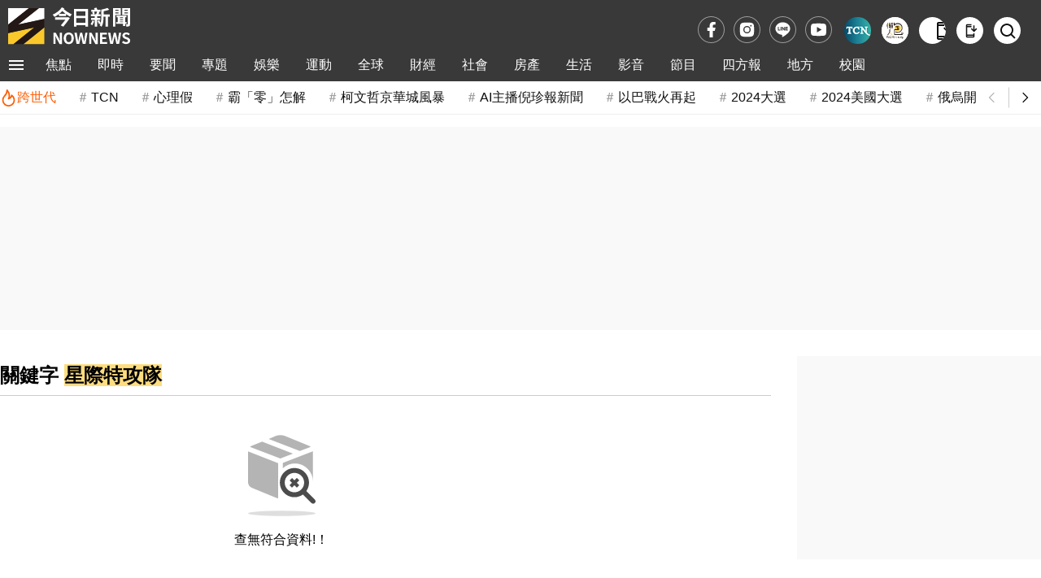

--- FILE ---
content_type: text/html;charset=UTF-8
request_url: https://www.nownews.com/tag?q=%E6%98%9F%E9%9A%9B%E7%89%B9%E6%94%BB%E9%9A%8A
body_size: 11961
content:
<!DOCTYPE html>
<html lang="zh-TW">
<head>
<meta http-equiv="Content-Type" content="text/html; charset=utf-8">
<meta http-equiv="X-UA-Compatible" content="IE=edge,chrome=1">
<meta http-equiv="content-language" content="zh-Hant-TW">
<meta http-equiv="x-dns-prefetch-control" content="on">
<title>&#26143;&#38555;&#29305;&#25915;&#38538; 關鍵字 | NOWnews今日新聞</title>
<meta name="viewport" content="width=device-width, initial-scale=1.0, minimum-scale=1.0">
<meta name="copyright" content="NOWnews今日新聞">
<meta name="msapplication-TileColor" content="#ffffff">
<meta name="msapplication-TileImage" content="https://www.nownews.com/icon/logo-144x144.png">
<meta name="theme-color" content="#ebebeb">
<meta name="application-name" content="NOWnews今日新聞">
<meta name="twitter:card" content="summary">
<meta name="title" content="&#26143;&#38555;&#29305;&#25915;&#38538; 關鍵字 | NOWnews今日新聞">
<meta name="description" content="">
<meta name="keywords" content="&#26143;&#38555;&#29305;&#25915;&#38538;">
<meta name="robots" content="NOINDEX">
<meta name="source" content="NOWnews今日新聞">
<meta name="publisher" content="NOWnews今日新聞">
<meta name="medium" content="news">
<meta itemprop="name" content="&#26143;&#38555;&#29305;&#25915;&#38538; 關鍵字 | NOWnews今日新聞">
<meta itemprop="headline"  content="&#26143;&#38555;&#29305;&#25915;&#38538; 關鍵字 | NOWnews今日新聞">
<meta itemprop="description" content="">
<meta property="og:site_name" content="NOWnews今日新聞">
<meta property="og:type" content="website">
<meta property="og:title" content="&#26143;&#38555;&#29305;&#25915;&#38538; 關鍵字 | NOWnews今日新聞">
<meta property="og:description" content="">
<meta property="og:image" itemprop="image" content="https://www.nownews.com/icon/banner.jpg">
<meta property="og:url" itemprop="url" content="https://www.nownews.com/tag">
<meta property="og:image:width" content="1000">
<meta property="og:image:height" content="800">
<meta property="article:publisher" content="https://www.facebook.com/nownews">
<meta property="fb:app_id" content="132863386747341">
<meta property="fb:pages" content="102884532662,269134316979,533291463428464,125694114221342">
<meta property="twitter:title" content="&#26143;&#38555;&#29305;&#25915;&#38538; 關鍵字 | NOWnews今日新聞">
<script>
dataLayer = [{
	'category': 'tagList'
}];
traceData = {
	'page': 'tags'
};
</script>
<link rel="dns-prefetch" href="https://media.nownews.com/" />
<link rel="preconnect" href="https://media.nownews.com/" /> 
<link rel="preload" as="style" href="https://www.nownews.com/NOWnews/css.20260119062919/default.min.css">
<link rel="preload" as="style" href="https://www.nownews.com/NOWnews/css.20260119062919/style.min.css">
<link rel="preload" as="style" href="https://www.nownews.com/NOWnews/css.20260119062919/content.min.css">
<link rel="shortcut icon" type="image/png" href="https://www.nownews.com/icon/logo-48x48.png">
<link rel="icon" type="image/png" size="96x96" href="https://www.nownews.com/icon/logo-96x96.png">
<link rel="icon" type="image/png" size="144x144" href="https://www.nownews.com/icon/logo-144x144.png">
<link rel="icon" type="image/png" size="192x192" href="https://www.nownews.com/icon/logo-192x192.png">
<link rel="apple-touch-icon" size="192x192" href="https://www.nownews.com/icon/logo-192x192.png">
<link rel="stylesheet" href="https://www.nownews.com/NOWnews/css.20260119062919/default.min.css">
<link rel="stylesheet" href="https://www.nownews.com/NOWnews/css.20260119062919/style.min.css">
<link rel="stylesheet" href="https://www.nownews.com/NOWnews/css.20260119062919/content.min.css">
<link rel="preload" as="script" href="https://www.nownews.com/NOWnews/js.20260119062919/jquery-3.7.0.min.js">
<link rel="preload" as="script" href="https://www.nownews.com/NOWnews/js.20260119062919/xss.js">
<script src="https://www.nownews.com/NOWnews/js.20260119062919/jquery-3.7.0.min.js"></script>
<script defer src="https://www.nownews.com/NOWnews/js.20260119062919/xss.js"></script>
<script defer src="https://sdk.gamania.dev/webtrackingsdk.min.js.gz"></script>
<meta name="author" content="NOWnews今日新聞">
<meta name="main_category" content="tagList">
<meta name="sub_category" content="">
</head>
<body>
<!-- Google Tag Manager (noscript) -->
<noscript><iframe src="https://www.googletagmanager.com/ns.html?id=GTM-WD8SR7H"
height="0" width="0" style="display:none;visibility:hidden"></iframe></noscript>
<!-- End Google Tag Manager (noscript) -->
<!-- Icon清單 -->
<svg style="display:none"><symbol id="icon-menu-toggle" viewBox="0 0 24 24"><path d="M3 18h18v-2H3zm0-5h18v-2H3zm0-7v2h18V6z"/></symbol><symbol id="icon-close" viewBox="0 0 24 24"><path d="m12 10.586l4.95-4.95l1.415 1.415l-4.95 4.95l4.95 4.95l-1.415 1.414l-4.95-4.95l-4.95 4.95l-1.413-1.415l4.95-4.95l-4.95-4.95L7.05 5.638l4.95 4.95Z"/></symbol><symbol id="icon-arrow-left" viewBox="0 0 24 24"><path fill="none" stroke="currentColor" d="m14 7l-5 5l5 5"/></symbol><symbol id="icon-arrow-right" viewBox="0 0 24 24"><path fill="none" stroke="currentColor" d="m10 17l5-5l-5-5"/></symbol><symbol id="icon-fb" viewBox="0 0 24 24"><path d="M14 13.5h2.5l1-4H14v-2c0-1.03 0-2 2-2h1.5V2.14c-.326-.043-1.557-.14-2.857-.14C11.928 2 10 3.657 10 6.7v2.8H7v4h3V22h4v-8.5Z"/></symbol><symbol id="icon-ig" viewBox="0 0 24 24"><path d="M12 8.75a3.25 3.25 0 1 0 0 6.5a3.25 3.25 0 0 0 0-6.5Z"/><path fill-rule="evenodd" d="M6.77 3.082a47.472 47.472 0 0 1 10.46 0c1.899.212 3.43 1.707 3.653 3.613a45.67 45.67 0 0 1 0 10.61c-.223 1.906-1.754 3.401-3.652 3.614a47.468 47.468 0 0 1-10.461 0c-1.899-.213-3.43-1.708-3.653-3.613a45.672 45.672 0 0 1 0-10.611C3.34 4.789 4.871 3.294 6.77 3.082ZM17 6a1 1 0 1 0 0 2a1 1 0 0 0 0-2Zm-9.75 6a4.75 4.75 0 1 1 9.5 0a4.75 4.75 0 0 1-9.5 0Z" clip-rule="evenodd"/></symbol><symbol id="icon-line" viewBox="0 0 24 24"><path d="M12 5c3.86 0 7 2.674 7 5.962 0 1.316-.486 2.5-1.5 3.668l-.158.185c-1.534 1.736-4.62 3.761-5.342 4.08-.747.33-.637-.21-.606-.396l.1-.629c.023-.187.047-.478-.023-.664-.079-.204-.389-.31-.617-.362C7.49 16.377 5 13.909 5 10.962 5 7.674 8.14 5 12 5zM7.917 9.363h-.49l-.043.007c-.054.02-.093.073-.093.136v3.193l.005.037c.006.024.017.045.033.062.028.029.061.044.098.044h1.957l.043-.007c.054-.02.093-.073.093-.136v-.514l-.007-.045c-.018-.057-.07-.098-.13-.098h-1.33V9.506l-.007-.045c-.018-.057-.07-.098-.13-.098zm2.648 0h-.49l-.043.008c-.054.018-.093.072-.093.135v3.193l.007.045c.018.057.069.098.129.098h.49l.043-.007c.054-.02.092-.073.092-.136V9.506l-.006-.045c-.018-.057-.07-.098-.13-.098zm1.25 0h-.502l-.043.008c-.054.018-.093.072-.093.135v3.193l.007.045c.018.057.069.098.129.098h.49l.043-.007c.054-.02.093-.073.093-.136v-1.896l1.396 1.979.016.02.02.016.004.003.008.005.003.001.014.006.005.002.006.002.017.004h.508l.043-.006c.054-.02.093-.073.093-.136V9.506l-.007-.045c-.018-.057-.069-.098-.129-.098h-.49l-.043.008c-.054.018-.093.072-.093.135v1.897l-1.394-1.976-.005-.008-.007-.008-.004-.004-.006-.007-.008-.006-.007-.006-.01-.007-.017-.008-.012-.004-.013-.003h-.003l-.01-.002zm4.826 0h-1.957l-.035.005c-.023.007-.043.019-.06.036v.001l-.002.001c-.016.019-.028.04-.034.063l-.005.037v3.193l.005.037c.006.024.018.046.035.064.018.019.039.03.061.037l.035.005h1.957l.043-.007c.054-.02.093-.073.093-.136v-.514l-.007-.045c-.018-.057-.069-.098-.129-.098h-1.33v-.54h1.33l.043-.007c.054-.019.093-.072.093-.135v-.514l-.007-.046c-.018-.056-.069-.097-.129-.097h-1.33v-.54h1.33l.043-.007c.054-.02.093-.073.093-.136v-.514l-.007-.045c-.018-.057-.069-.098-.129-.098z"/></symbol><symbol id="icon-yt" viewBox="0 0 24 24"><path d="M12.244 4c.534.003 1.87.016 3.29.073l.504.022c1.429.067 2.857.183 3.566.38c.945.266 1.687 1.04 1.938 2.022c.4 1.56.45 4.602.456 5.339l.001.152v.174c-.007.737-.057 3.78-.457 5.339c-.254.985-.997 1.76-1.938 2.022c-.709.197-2.137.313-3.566.38l-.504.023c-1.42.056-2.756.07-3.29.072l-.235.001h-.255c-1.13-.007-5.856-.058-7.36-.476c-.944-.266-1.687-1.04-1.938-2.022c-.4-1.56-.45-4.602-.456-5.339v-.326c.006-.737.056-3.78.456-5.339c.254-.985.997-1.76 1.939-2.021c1.503-.419 6.23-.47 7.36-.476h.489ZM9.999 8.5v7l6-3.5l-6-3.5Z"/></symbol><symbol id="icon-app" viewBox="0 0 24 24"><path d="M7 23q-.825 0-1.413-.588T5 21V3q0-.825.588-1.413T7 1h7v2H7v1h7v2H7v12h10v-2h2v5q0 .825-.588 1.413T17 23H7Zm0-3v1h10v-1H7Zm11-6l-5-5l1.4-1.4l2.6 2.6V3h2v7.2l2.6-2.6L23 9l-5 5ZM7 4V3v1Zm0 16v1v-1Z"/></symbol><symbol id="icon-search" viewBox="0 0 24 24"><path d="M10 18a7.952 7.952 0 0 0 4.897-1.688l4.396 4.396l1.414-1.414l-4.396-4.396A7.952 7.952 0 0 0 18 10c0-4.411-3.589-8-8-8s-8 3.589-8 8s3.589 8 8 8zm0-14c3.309 0 6 2.691 6 6s-2.691 6-6 6s-6-2.691-6-6s2.691-6 6-6z"/></symbol><symbol id="icon-video-play" viewBox="0 0 24 24"><path d="M8 17.175V6.825q0-.425.3-.713t.7-.287q.125 0 .263.037t.262.113l8.15 5.175q.225.15.338.375t.112.475t-.112.475t-.338.375l-8.15 5.175q-.125.075-.262.113T9 18.175q-.4 0-.7-.288t-.3-.712"/></symbol><symbol id="icon-calendar" viewBox="0 0 24 24"><path d="M19 3h-1V1h-2v2H8V1H6v2H5a2 2 0 0 0-2 2v14a2 2 0 0 0 2 2h14c1.11 0 2-.89 2-2V5a2 2 0 0 0-2-2m0 16H5V9h14zm0-12H5V5h14z"/></symbol><symbol id="icon-calendar-edited" viewBox="0 0 24 24"><path d="M5 10h14v2h2V6c0-1.1-.9-2-2-2h-1V2h-2v2H8V2H6v2H5c-1.11 0-1.99.9-1.99 2L3 20a2 2 0 0 0 2 2h7v-2H5zm0-4h14v2H5zm17.84 10.28l-.71.71l-2.12-2.12l.71-.71a.996.996 0 0 1 1.41 0l.71.71c.39.39.39 1.02 0 1.41m-3.54-.7l2.12 2.12l-5.3 5.3H14v-2.12z"/></symbol><symbol id="icon-hot-fire" viewBox="0 0 24 24"><path fill="none" stroke="currentColor" stroke-linecap="round" stroke-linejoin="round" stroke-width="2" d="M6 9.7a8 8 0 1 0 10.4-1.4Q16 12 12 13q3-6-2-12q0 5-4 8.7"/></symbol><symbol id="icon-user" viewBox="0 0 24 24"><g fill="none" stroke="currentColor" stroke-linecap="round" stroke-width="2"><path d="M19.727 20.447c-.455-1.276-1.46-2.403-2.857-3.207S13.761 16 12 16s-3.473.436-4.87 1.24s-2.402 1.931-2.857 3.207"/><circle cx="12" cy="8" r="4"/></g></symbol></svg><!-- Menu & 快訊 -->
	<header>
    <div class="wrapper">
        <div class="logoBlk">
            <div class="header-logo">
                <a href="https://www.nownews.com" aria-label="NOWnews今日新聞"><img src="https://www.nownews.com/icon/logo-120x37-w.svg" alt="NOWnews今日新聞" width="150" height="46"></a>                
            </div>
            <div class="promote-banner"></div>                                          
        </div>
       <div class="subsitetoolsBlk">
			<div class="social-media">
                <a href="https://www.facebook.com/nownews" target="_blank" rel="noopener noreferrer" class="trace-click" data-tracetype="track" data-sec="fb" aria-label="fb">
                    <svg width="23" height="23" alt="Facebook"><use href="#icon-fb"></use></svg>
			    </a>
			    <a href="https://www.instagram.com/nownews" target="_blank" rel="noopener noreferrer" class="trace-click" data-tracetype="track" data-sec="instagram" aria-label="instagram">
			    	<svg width="23" height="23" alt="Instagram"><use href="#icon-ig"></use></svg>
			    </a>
			    <a href="https://line.me/R/ti/p/@nownews?from=page&openQrModal=true&searchId=nownews" target="_blank" rel="noopener noreferrer" class="trace-click" data-tracetype="track" data-sec="line" aria-label="line">
			    	<svg width="23" height="23" alt="LINE"><use href="#icon-line"></use></svg>
			    </a>
			    <a href="https://www.youtube.com/channel/UCg8EwsqYmiw7G267xxPyXsg" target="_blank" rel="noopener noreferrer" class="trace-click" data-tracetype="track" data-sec="youtube" aria-label="youtube" title="訂閱NOWnews頻道">
			    	<svg width="23" height="23" alt="Youtube"><use href="#icon-yt"></use></svg>
			    </a>
                </div>       
			<div class="subSite">
                <a class="babyou-icon subsite-icon trace-click" href="https://www.tcn.tw/" target="_blank" aria-label="Taiwan Current News" rel="noopener" data-tracetype='brand' data-sec='main_menu' style="border-radius:50px">
                    <img src="https://www.nownews.com/NOWnews/images/icon/subsite-color/TCN_48x48.png" alt="Taiwan Current News">
                </a>                
                <a class="onepage-icon subsite-icon trace-click" href="https://onepage.nownews.com/" target="_blank" aria-label="NOWnews懶人包" rel="noopener" data-tracetype='brand' data-sec='main_menu'>
                    <img src="https://www.nownews.com/NOWnews/images/icon/subsite-color/icon-onepage.svg" alt="NOWnews懶人包">
                </a>
                </div>
			<div class="tools">
				<button id="getApp" class="app-download-pc tools-icon" type="button" aria-label="下載NOWnews APP">
                    <i class="icon" aria-hidden="true"><svg alt="下載NOWnews APP"><use href="#icon-app"></use></svg></i>
                </button>
                <a id="appDownload" class="app-download-mb tools-icon" href="https://play.google.com/store/apps/details?id=com.nownews.news2&amp;hl=zh_TW&amp;gl=US" target="_blank" rel="noopener noreferrer" aria-label="下載NOWnews APP">
                    <i class="icon" aria-hidden="true"><svg alt="下載NOWnews APP"><use href="#icon-app"></use></svg></i>
                </a>
                <a class="search-icon tools-icon" href="https://www.nownews.com/search" class="search" aria-label="檢索">
                    <i class="icon search" aria-hidden="true"><svg alt="檢索"><use href="#icon-search"></use></svg></i>
                </a>                
			</div>
       </div>            
    </div>
    <div class="navOverlay"></div>
    <div id="header">
        <nav>
            <div class="wrapper">
                <div class="navBlk">
                    <div class="toggleBlk">
                        <button class="btn pt" aria-label="menu">
                        	<svg width="26" height="26" alt="menu toggle"><use href="#icon-menu-toggle" fill="#fff"></use></svg>
                        </button>
                    </div>
                    <div class="navbar-container">
                        <ul class="navbar-slider" id="slider-navBar"><li class='cateMain navbar-list-item'><a href='https://www.nownews.com/focus/' target='' class='Menu1st-menu navbar-item trace-click' data-tracetype='category' data-sec='main_menu'>焦點</a></li><li class='cateMain navbar-list-item'><a href='https://www.nownews.com/cat/breaking/' target='' class='Menu1st-menu navbar-item trace-click' data-tracetype='category' data-sec='main_menu'>即時</a></li><li class='cateMain navbar-list-item'><a href='https://www.nownews.com/cat/news-summary/' target='' class='Menu1st-menu navbar-item trace-click' data-tracetype='category' data-sec='main_menu'>要聞</a><div class='submenu-wrap'><ul class='submenu'><li class='submenu-list-item'><a href="https://www.nownews.com/cat/news-summary/politics/" target="" class='Menu2nd-menu trace-click submenu-item' data-tracetype='category' data-sec='main_menu' data-maincat='要聞'>政治快訊</a></li><li class='submenu-list-item'><a href="https://www.nownews.com/cat/news-summary/insidepolitics/" target="" class='Menu2nd-menu trace-click submenu-item' data-tracetype='category' data-sec='main_menu' data-maincat='要聞'>政治內幕</a></li><li class='submenu-list-item'><a href="https://www.nownews.com/cat/news-summary/analysis/" target="" class='Menu2nd-menu trace-click submenu-item' data-tracetype='category' data-sec='main_menu' data-maincat='要聞'>政治巷仔內</a></li><li class='submenu-list-item'><a href="https://www.nownews.com/cat/news-summary/celebrityinterview/" target="" class='Menu2nd-menu trace-click submenu-item' data-tracetype='category' data-sec='main_menu' data-maincat='要聞'>今日名人訪</a></li><li class='submenu-list-item'><a href="https://www.nownews.com/cat/news-summary/life-focus/" target="" class='Menu2nd-menu trace-click submenu-item' data-tracetype='category' data-sec='main_menu' data-maincat='要聞'>生活焦點</a></li><li class='submenu-list-item'><a href="https://www.nownews.com/cat/news-summary/military/" target="" class='Menu2nd-menu trace-click submenu-item' data-tracetype='category' data-sec='main_menu' data-maincat='要聞'>軍武戰情</a></li><li class='submenu-list-item'><a href="https://www.nownews.com/cat/news-summary/Law/" target="" class='Menu2nd-menu trace-click submenu-item' data-tracetype='category' data-sec='main_menu' data-maincat='要聞'>司法焦點</a></li><li class='submenu-list-item'><a href="https://www.nownews.com/cat/news-summary/sen-lian/" target="" class='Menu2nd-menu trace-click submenu-item' data-tracetype='category' data-sec='main_menu' data-maincat='要聞'>聲量調查所</a></li><li class='submenu-list-item'><a href="https://www.nownews.com/cat/news-summary/nownewsa1/" target="" class='Menu2nd-menu trace-click submenu-item' data-tracetype='category' data-sec='main_menu' data-maincat='要聞'>今日社論</a></li><li class='submenu-list-item'><a href="https://www.nownews.com/cat/news-summary/celebritycomment-forum-2/" target="" class='Menu2nd-menu trace-click submenu-item' data-tracetype='category' data-sec='main_menu' data-maincat='要聞'>名家論壇</a></li><li class='submenu-list-item'><a href="https://www.nownews.com/cat/news-summary/usertalk/" target="" class='Menu2nd-menu trace-click submenu-item' data-tracetype='category' data-sec='main_menu' data-maincat='要聞'>今日廣場</a></li></ul></div></li><li class='cateMain navbar-list-item'><a href='https://www.nownews.com/cat/st/' target='' class='Menu1st-menu navbar-item trace-click' data-tracetype='category' data-sec='main_menu'>專題</a><div class='submenu-wrap'><ul class='submenu'><li class='submenu-list-item'><a href="https://www.nownews.com/topicgroup/" target="" class='Menu2nd-menu trace-click submenu-item' data-tracetype='category' data-sec='main_menu' data-maincat='專題'>重磅追蹤</a></li><li class='submenu-list-item'><a href="https://www.nownews.com/topics/" target="" class='Menu2nd-menu trace-click submenu-item' data-tracetype='category' data-sec='main_menu' data-maincat='專題'>熱門話題</a></li><li class='submenu-list-item'><a href="https://www.nownews.com/platform/  " target="" class='Menu2nd-menu trace-click submenu-item' data-tracetype='category' data-sec='main_menu' data-maincat='專題'>精選論壇</a></li></ul></div></li><li class='cateMain navbar-list-item'><a href='https://www.nownews.com/cat/entertainment/' target='' class='Menu1st-menu navbar-item trace-click' data-tracetype='category' data-sec='main_menu'>娛樂</a><div class='submenu-wrap'><ul class='submenu'><li class='submenu-list-item'><a href="https://www.nownews.com/cat/entertainment/Q1o0jK5O8n/" target="" class='Menu2nd-menu trace-click submenu-item' data-tracetype='category' data-sec='main_menu' data-maincat='娛樂'>熱門</a></li><li class='submenu-list-item'><a href="https://www.nownews.com/cat/entertainment/jkpop/" target="" class='Menu2nd-menu trace-click submenu-item' data-tracetype='category' data-sec='main_menu' data-maincat='娛樂'>日韓</a></li><li class='submenu-list-item'><a href="https://www.nownews.com/cat/entertainment/goddess-now-home-delivery/" target="" class='Menu2nd-menu trace-click submenu-item' data-tracetype='category' data-sec='main_menu' data-maincat='娛樂'>女神</a></li><li class='submenu-list-item'><a href="https://www.nownews.com/cat/entertainment/bN8yAbpZ8a/" target="" class='Menu2nd-menu trace-click submenu-item' data-tracetype='category' data-sec='main_menu' data-maincat='娛樂'>戲劇</a></li><li class='submenu-list-item'><a href="https://www.nownews.com/cat/entertainment/financial-management-star/" target="" class='Menu2nd-menu trace-click submenu-item' data-tracetype='category' data-sec='main_menu' data-maincat='娛樂'>綜藝</a></li><li class='submenu-list-item'><a href="https://www.nownews.com/cat/entertainment/6b7zeaQ28p/" target="" class='Menu2nd-menu trace-click submenu-item' data-tracetype='category' data-sec='main_menu' data-maincat='娛樂'>音樂</a></li><li class='submenu-list-item'><a href="https://www.nownews.com/cat/entertainment/Kw8gyOeko2/" target="" class='Menu2nd-menu trace-click submenu-item' data-tracetype='category' data-sec='main_menu' data-maincat='娛樂'>電影</a></li></ul></div></li><li class='cateMain navbar-list-item'><a href='https://www.nownews.com/cat/sport/' target='' class='Menu1st-menu navbar-item trace-click' data-tracetype='category' data-sec='main_menu'>運動</a><div class='submenu-wrap'><ul class='submenu'><li class='submenu-list-item'><a href="https://www.nownews.com/cat/sport/baseball/" target="" class='Menu2nd-menu trace-click submenu-item' data-tracetype='category' data-sec='main_menu' data-maincat='運動'>棒球</a></li><li class='submenu-list-item'><a href="https://www.nownews.com/cat/sport/mlb/" target="" class='Menu2nd-menu trace-click submenu-item' data-tracetype='category' data-sec='main_menu' data-maincat='運動'>MLB</a></li><li class='submenu-list-item'><a href="https://www.nownews.com/cat/sport/baseketball/" target="" class='Menu2nd-menu trace-click submenu-item' data-tracetype='category' data-sec='main_menu' data-maincat='運動'>籃球</a></li><li class='submenu-list-item'><a href="https://www.nownews.com/cat/sport/nba/" target="" class='Menu2nd-menu trace-click submenu-item' data-tracetype='category' data-sec='main_menu' data-maincat='運動'>NBA</a></li><li class='submenu-list-item'><a href="https://www.nownews.com/cat/sport/comple/" target="" class='Menu2nd-menu trace-click submenu-item' data-tracetype='category' data-sec='main_menu' data-maincat='運動'>綜合</a></li><li class='submenu-list-item'><a href="https://www.nownews.com/cat/antarctica-adventure/" target="" class='Menu2nd-menu trace-click submenu-item' data-tracetype='category' data-sec='main_menu' data-maincat='運動'>冒險專區</a></li></ul></div></li><li class='cateMain navbar-list-item'><a href='https://www.nownews.com/cat/news-global/' target='' class='Menu1st-menu navbar-item trace-click' data-tracetype='category' data-sec='main_menu'>全球</a><div class='submenu-wrap'><ul class='submenu'><li class='submenu-list-item'><a href="https://www.nownews.com/cat/news-global/frontpage/" target="" class='Menu2nd-menu trace-click submenu-item' data-tracetype='category' data-sec='main_menu' data-maincat='全球'>國際要聞</a></li><li class='submenu-list-item'><a href="https://www.nownews.com/cat/news-global/chinaindex/" target="" class='Menu2nd-menu trace-click submenu-item' data-tracetype='category' data-sec='main_menu' data-maincat='全球'>兩岸傳真</a></li><li class='submenu-list-item'><a href="https://www.nownews.com/cat/news-global/intl-analysis/" target="" class='Menu2nd-menu trace-click submenu-item' data-tracetype='category' data-sec='main_menu' data-maincat='全球'>國際巷仔內</a></li><li class='submenu-list-item'><a href="https://www.nownews.com/cat/news-global/2024-us-election/" target="" class='Menu2nd-menu trace-click submenu-item' data-tracetype='category' data-sec='main_menu' data-maincat='全球'>2024美國大選</a></li><li class='submenu-list-item'><a href="https://www.nownews.com/cat/news-global/intl-gossip/" target="" class='Menu2nd-menu trace-click submenu-item' data-tracetype='category' data-sec='main_menu' data-maincat='全球'>國際萬花筒</a></li><li class='submenu-list-item'><a href="https://www.nownews.com/cat/news-global/character/" target="" class='Menu2nd-menu trace-click submenu-item' data-tracetype='category' data-sec='main_menu' data-maincat='全球'>國際人物</a></li><li class='submenu-list-item'><a href="https://www.nownews.com/cat/news-global/global-special-report/" target="" class='Menu2nd-menu trace-click submenu-item' data-tracetype='category' data-sec='main_menu' data-maincat='全球'>國際專題</a></li></ul></div></li><li class='cateMain navbar-list-item'><a href='https://www.nownews.com/cat/finance/' target='' class='Menu1st-menu navbar-item trace-click' data-tracetype='category' data-sec='main_menu'>財經</a><div class='submenu-wrap'><ul class='submenu'><li class='submenu-list-item'><a href="https://www.nownews.com/cat/finance/industry/" target="" class='Menu2nd-menu trace-click submenu-item' data-tracetype='category' data-sec='main_menu' data-maincat='財經'>產業動態</a></li><li class='submenu-list-item'><a href="https://www.nownews.com/cat/finance/financial/" target="" class='Menu2nd-menu trace-click submenu-item' data-tracetype='category' data-sec='main_menu' data-maincat='財經'>股匯投資</a></li><li class='submenu-list-item'><a href="https://www.nownews.com/cat/finance/internationalfinance/" target="" class='Menu2nd-menu trace-click submenu-item' data-tracetype='category' data-sec='main_menu' data-maincat='財經'>國際財經</a></li><li class='submenu-list-item'><a href="https://www.nownews.com/cat/finance/sign/" target="" class='Menu2nd-menu trace-click submenu-item' data-tracetype='category' data-sec='main_menu' data-maincat='財經'>財經巷仔內</a></li><li class='submenu-list-item'><a href="https://www.nownews.com/cat/finance/weeklystock/" target="" class='Menu2nd-menu trace-click submenu-item' data-tracetype='category' data-sec='main_menu' data-maincat='財經'>今日來講股</a></li><li class='submenu-list-item'><a href="https://www.nownews.com/cat/finance/exchangerate/" target="" class='Menu2nd-menu trace-click submenu-item' data-tracetype='category' data-sec='main_menu' data-maincat='財經'>今日我最匯</a></li><li class='submenu-list-item'><a href="https://www.nownews.com/cat/finance/dictionary/" target="" class='Menu2nd-menu trace-click submenu-item' data-tracetype='category' data-sec='main_menu' data-maincat='財經'>財經小辭典</a></li><li class='submenu-list-item'><a href="https://www.nownews.com/cat/finance/womenpower/" target="" class='Menu2nd-menu trace-click submenu-item' data-tracetype='category' data-sec='main_menu' data-maincat='財經'>職場薪女力</a></li><li class='submenu-list-item'><a href="https://www.nownews.com/cat/finance/people/" target="" class='Menu2nd-menu trace-click submenu-item' data-tracetype='category' data-sec='main_menu' data-maincat='財經'>財經人物</a></li><li class='submenu-list-item'><a href="https://www.nownews.com/cat/finance/nowfinance/" target="" class='Menu2nd-menu trace-click submenu-item' data-tracetype='category' data-sec='main_menu' data-maincat='財經'>財經專題</a></li></ul></div></li><li class='cateMain navbar-list-item'><a href='https://www.nownews.com/cat/society-vientiane/' target='' class='Menu1st-menu navbar-item trace-click' data-tracetype='category' data-sec='main_menu'>社會</a></li><li class='cateMain navbar-list-item'><a href='https://www.nownews.com/cat/house2/' target='' class='Menu1st-menu navbar-item trace-click' data-tracetype='category' data-sec='main_menu'>房產</a><div class='submenu-wrap'><ul class='submenu'><li class='submenu-list-item'><a href="https://www.nownews.com/cat/house2/region/" target="" class='Menu2nd-menu trace-click submenu-item' data-tracetype='category' data-sec='main_menu' data-maincat='房產'>地產焦點</a></li><li class='submenu-list-item'><a href="https://www.nownews.com/cat/house2/oversea/" target="" class='Menu2nd-menu trace-click submenu-item' data-tracetype='category' data-sec='main_menu' data-maincat='房產'>海外置產</a></li><li class='submenu-list-item'><a href="https://www.nownews.com/cat/house2/lifestyle/" target="" class='Menu2nd-menu trace-click submenu-item' data-tracetype='category' data-sec='main_menu' data-maincat='房產'>居家生活</a></li><li class='submenu-list-item'><a href="https://www.nownews.com/cat/2020newforces/" target="" class='Menu2nd-menu trace-click submenu-item' data-tracetype='category' data-sec='main_menu' data-maincat='房產'>房產新勢力</a></li><li class='submenu-list-item'><a href="https://www.nownews.com/sinyi" target="_blank" rel="noopener" class='Menu2nd-menu trace-click submenu-item' data-tracetype='brand' data-sec='main_menu' data-maincat='房產'>信義房屋</a></li></ul></div></li><li class='cateMain navbar-list-item'><a href='https://www.nownews.com/cat/life/' target='' class='Menu1st-menu navbar-item trace-click' data-tracetype='category' data-sec='main_menu'>生活</a><div class='submenu-wrap'><ul class='submenu'><li class='submenu-list-item'><a href="https://www.nownews.com/cat/life/novelty/" target="" class='Menu2nd-menu trace-click submenu-item' data-tracetype='category' data-sec='main_menu' data-maincat='生活'>新奇網搜</a></li><li class='submenu-list-item'><a href="https://www.nownews.com/cat/life/smart-life/" target="" class='Menu2nd-menu trace-click submenu-item' data-tracetype='category' data-sec='main_menu' data-maincat='生活'>聰明好康</a></li><li class='submenu-list-item'><a href="https://www.nownews.com/cat/life/food-life/" target="" class='Menu2nd-menu trace-click submenu-item' data-tracetype='category' data-sec='main_menu' data-maincat='生活'>美食旅遊</a></li><li class='submenu-list-item'><a href="https://www.nownews.com/cat/life/weatherforecast/" target="" class='Menu2nd-menu trace-click submenu-item' data-tracetype='category' data-sec='main_menu' data-maincat='生活'>天氣預報</a></li><li class='submenu-list-item'><a href="https://www.nownews.com/cat/life/health-life/" target="" class='Menu2nd-menu trace-click submenu-item' data-tracetype='category' data-sec='main_menu' data-maincat='生活'>醫藥健康</a></li><li class='submenu-list-item'><a href="https://www.nownews.com/cat/life/eworld/" target="" class='Menu2nd-menu trace-click submenu-item' data-tracetype='category' data-sec='main_menu' data-maincat='生活'>3C車市</a></li><li class='submenu-list-item'><a href="https://www.nownews.com/cat/life/game-cartoon/" target="" class='Menu2nd-menu trace-click submenu-item' data-tracetype='category' data-sec='main_menu' data-maincat='生活'>電玩動漫</a></li><li class='submenu-list-item'><a href="https://www.nownews.com/cat/life/pets/" target="" class='Menu2nd-menu trace-click submenu-item' data-tracetype='category' data-sec='main_menu' data-maincat='生活'>寵毛星球</a></li><li class='submenu-list-item'><a href="https://www.nownews.com/cat/life/culture-artistic/" target="" class='Menu2nd-menu trace-click submenu-item' data-tracetype='category' data-sec='main_menu' data-maincat='生活'>命理運勢</a></li><li class='submenu-list-item'><a href="https://www.nownews.com/cat/life/gamaisland/" target="" class='Menu2nd-menu trace-click submenu-item' data-tracetype='category' data-sec='main_menu' data-maincat='生活'>教你做美食</a></li><li class='submenu-list-item'><a href="https://www.nownews.com/cat/life/dailybeauty/" target="" class='Menu2nd-menu trace-click submenu-item' data-tracetype='category' data-sec='main_menu' data-maincat='生活'>醫美時尚</a></li></ul></div></li><li class='cateMain navbar-list-item'><a href='https://www.nownews.com/cat/clips/' target='' class='Menu1st-menu navbar-item trace-click' data-tracetype='category' data-sec='main_menu'>影音</a><div class='submenu-wrap'><ul class='submenu'><li class='submenu-list-item'><a href="https://www.nownews.com/cat/clips/tag-person/" target="" class='Menu2nd-menu trace-click submenu-item' data-tracetype='category' data-sec='main_menu' data-maincat='影音'>Tag人物</a></li><li class='submenu-list-item'><a href="https://www.nownews.com/cat/clips/hero/" target="" class='Menu2nd-menu trace-click submenu-item' data-tracetype='category' data-sec='main_menu' data-maincat='影音'>今日英雄</a></li><li class='submenu-list-item'><a href="https://www.nownews.com/cat/clips/ksong/" target="" class='Menu2nd-menu trace-click submenu-item' data-tracetype='category' data-sec='main_menu' data-maincat='影音'>K歌NOW新聞</a></li><li class='submenu-list-item'><a href="https://www.nownews.com/cat/clips/financedriver/" target="" class='Menu2nd-menu trace-click submenu-item' data-tracetype='category' data-sec='main_menu' data-maincat='影音'>財富老司機</a></li></ul></div></li><li class='cateMain navbar-list-item'><a href='https://www.nownews.com/cat/show/' target='' class='Menu1st-menu navbar-item trace-click' data-tracetype='category' data-sec='main_menu'>節目</a><div class='submenu-wrap'><ul class='submenu'><li class='submenu-list-item'><a href="https://www.nownews.com/cat/show/netizen-knowledge/" target="" class='Menu2nd-menu trace-click submenu-item' data-tracetype='category' data-sec='main_menu' data-maincat='節目'>鄉民大學問</a></li><li class='submenu-list-item'><a href="https://www.nownews.com/cat/show/nowsportssound/" target="" class='Menu2nd-menu trace-click submenu-item' data-tracetype='category' data-sec='main_menu' data-maincat='節目'>肯尼NOW星球</a></li><li class='submenu-list-item'><a href="https://www.nownews.com/cat/show/baseball-celebrity/" target="" class='Menu2nd-menu trace-click submenu-item' data-tracetype='category' data-sec='main_menu' data-maincat='節目'>野球名人房</a></li><li class='submenu-list-item'><a href="https://eclipse.nownews.com/" target="_blank" rel="noopener" class='Menu2nd-menu trace-click submenu-item' data-tracetype='brand' data-sec='main_menu' data-maincat='節目'>絕美日環食</a></li><li class='submenu-list-item'><a href="https://www.nownews.com/cat/show/solar-eclipse/" target="" class='Menu2nd-menu trace-click submenu-item' data-tracetype='category' data-sec='main_menu' data-maincat='節目'>2024北美日全食</a></li></ul></div></li><li class='cateMain navbar-list-item'><a href='https://www.nownews.com/cat/4wayvoice/' target='' class='Menu1st-menu navbar-item trace-click' data-tracetype='category' data-sec='main_menu'>四方報</a><div class='submenu-wrap'><ul class='submenu'><li class='submenu-list-item'><a href="https://www.nownews.com/cat/4wayvoice/migrant-worker/" target="" class='Menu2nd-menu trace-click submenu-item' data-tracetype='category' data-sec='main_menu' data-maincat='四方報'>移工</a></li><li class='submenu-list-item'><a href="https://www.nownews.com/cat/4wayvoice/new-immigrants/" target="" class='Menu2nd-menu trace-click submenu-item' data-tracetype='category' data-sec='main_menu' data-maincat='四方報'>新住民</a></li><li class='submenu-list-item'><a href="https://www.nownews.com/cat/4wayvoice/newsouthboundpolicy/" target="" class='Menu2nd-menu trace-click submenu-item' data-tracetype='category' data-sec='main_menu' data-maincat='四方報'>新南向政策</a></li><li class='submenu-list-item'><a href="https://www.nownews.com/cat/4wayvoice/seasia-business-and-finance/" target="" class='Menu2nd-menu trace-click submenu-item' data-tracetype='category' data-sec='main_menu' data-maincat='四方報'>東南亞產經</a></li><li class='submenu-list-item'><a href="https://www.nownews.com/cat/4wayvoice/seasia-news/" target="" class='Menu2nd-menu trace-click submenu-item' data-tracetype='category' data-sec='main_menu' data-maincat='四方報'>東南亞新聞</a></li></ul></div></li><li class='cateMain navbar-list-item'><a href='https://www.nownews.com/cat/local/' target='' class='Menu1st-menu navbar-item trace-click' data-tracetype='category' data-sec='main_menu'>地方</a><div class='submenu-wrap'><ul class='submenu'><li class='submenu-list-item'><a href="https://www.nownews.com/cat/local/ppc/" target="" class='Menu2nd-menu trace-click submenu-item' data-tracetype='category' data-sec='main_menu' data-maincat='地方'>北北基</a></li><li class='submenu-list-item'><a href="https://www.nownews.com/cat/local/tcm/" target="" class='Menu2nd-menu trace-click submenu-item' data-tracetype='category' data-sec='main_menu' data-maincat='地方'>桃竹苗</a></li><li class='submenu-list-item'><a href="https://www.nownews.com/cat/local/cct/" target="" class='Menu2nd-menu trace-click submenu-item' data-tracetype='category' data-sec='main_menu' data-maincat='地方'>中彰投</a></li><li class='submenu-list-item'><a href="https://www.nownews.com/cat/local/ycn/" target="" class='Menu2nd-menu trace-click submenu-item' data-tracetype='category' data-sec='main_menu' data-maincat='地方'>雲嘉南</a></li><li class='submenu-list-item'><a href="https://www.nownews.com/cat/local/kpp/" target="" class='Menu2nd-menu trace-click submenu-item' data-tracetype='category' data-sec='main_menu' data-maincat='地方'>高屏澎</a></li><li class='submenu-list-item'><a href="https://www.nownews.com/cat/local/yhd/" target="" class='Menu2nd-menu trace-click submenu-item' data-tracetype='category' data-sec='main_menu' data-maincat='地方'>宜花東</a></li><li class='submenu-list-item'><a href="https://www.nownews.com/cat/local/km/" target="" class='Menu2nd-menu trace-click submenu-item' data-tracetype='category' data-sec='main_menu' data-maincat='地方'>金馬</a></li><li class='submenu-list-item'><a href="https://www.nownews.com/cat/local/society/" target="" class='Menu2nd-menu trace-click submenu-item' data-tracetype='category' data-sec='main_menu' data-maincat='地方'>地方警政</a></li><li class='submenu-list-item'><a href="https://www.nownews.com/cat/local/loc-food/" target="" class='Menu2nd-menu trace-click submenu-item' data-tracetype='category' data-sec='main_menu' data-maincat='地方'>美食巷仔內</a></li><li class='submenu-list-item'><a href="https://www.nownews.com/cat/local/local-affairs/" target="" class='Menu2nd-menu trace-click submenu-item' data-tracetype='category' data-sec='main_menu' data-maincat='地方'>在地大小事</a></li></ul></div></li><li class='cateMain navbar-list-item'><a href='https://www.nownews.com/cat/gama/' target='' class='Menu1st-menu navbar-item trace-click' data-tracetype='category' data-sec='main_menu'>校園</a><div class='submenu-wrap'><ul class='submenu'><li class='submenu-list-item'><a href="https://www.nownews.com/cat/gama/gamaschool/" target="" class='Menu2nd-menu trace-click submenu-item' data-tracetype='category' data-sec='main_menu' data-maincat='校園'>初聲</a></li><li class='submenu-list-item'><a href="https://www.nownews.com/cat/gama/bi-chun/" target="" class='Menu2nd-menu trace-click submenu-item' data-tracetype='category' data-sec='main_menu' data-maincat='校園'>精選畢展</a></li><li class='submenu-list-item'><a href="https://www.nownews.com/cat/gama/ehanlin/" target="" class='Menu2nd-menu trace-click submenu-item' data-tracetype='category' data-sec='main_menu' data-maincat='校園'>教育科技</a></li></ul></div></li></ul>
                        <div class="navbar-more">
                            <button class="nav-btn-more">⋯</button>
                            <div class="nav-more-dropdown">
                                <ul class="submenu nav-more-list"></ul>
                            </div>
                        </div>                        
                    </div>
                </div>
            </div>
        </nav>
    </div>
</header>
<!-- 專題icon -->
<section class="breakingNews">
	<div class="topic-container">
		<div class="topic-heavy" id="divTopicHeavy"><a href='https://crossroad.nownews.com/' aria-label='跨世代' target='_blank' data-sec='topics_menu' data-tracetype='category' rel='noopener'><div class='fixed-item'>跨世代</div><i class='icon'><svg alt='icon'><use href='#icon-hot-fire'></use></svg></i></a></div>
        <div class="topic-list">
            <div class="slide-content" id="slideContent"><div class='topic-item'><div class='topic-icon-wrap'><a class='topic-logo single-item' href='https://www.tcn.tw/?utm_source=nn_topics&utm_medium=RWD' aria-label='TCN' target='_blank' data-sec='topics_menu' data-tracetype='brand' rel='noopener'>TCN</a></div></div><div class='topic-item'><div class='topic-icon-wrap'><a class='topic-logo single-item' href='https://www.nownews.com/stress/' aria-label='心理假' target='_blank' data-sec='topics_menu' data-tracetype='brand' rel='noopener'>心理假</a></div></div><div class='topic-item'><div class='topic-icon-wrap'><a class='topic-logo single-item' href='https://www.nownews.com/antibullying/' aria-label='霸「零」怎解' target='_blank' data-sec='topics_menu' data-tracetype='brand' rel='noopener'>霸「零」怎解</a></div></div><div class='topic-item'><div class='topic-icon-wrap'><a class='topic-logo single-item' href='https://www.nownews.com/cat/column/ko-wen-je-scandal/' aria-label='柯文哲京華城風暴' target='_blank' data-sec='topics_menu' data-tracetype='category' rel='noopener'>柯文哲京華城風暴</a></div></div><div class='topic-item'><div class='topic-icon-wrap'><a class='topic-logo single-item' href='https://www.youtube.com/watch?v=YBgQRpZqeug' aria-label='AI主播倪珍報新聞' target='_blank' data-sec='topics_menu' data-tracetype='brand' rel='noopener'>AI主播倪珍報新聞</a></div></div><div class='topic-item'><div class='topic-icon-wrap'><a class='topic-logo single-item' href='https://www.nownews.com/cat/column/israeli-palestinian-conflict/' aria-label='以巴戰火再起' target='_blank' data-sec='topics_menu' data-tracetype='category' rel='noopener'>以巴戰火再起</a></div></div><div class='topic-item'><div class='topic-icon-wrap'><a class='topic-logo single-item' href='https://www.nownews.com/2024election/' aria-label='2024大選' target='_blank' data-sec='topics_menu' data-tracetype='brand' rel='noopener'>2024大選</a></div></div><div class='topic-item'><div class='topic-icon-wrap'><a class='topic-logo single-item' href='https://www.nownews.com/2024uselection/' aria-label='2024美國大選' target='_blank' data-sec='topics_menu' data-tracetype='brand' rel='noopener'>2024美國大選</a></div></div><div class='topic-item'><div class='topic-icon-wrap'><a class='topic-logo single-item' href='https://www.nownews.com/warinukraine/' aria-label='俄烏開戰' target='_blank' data-sec='topics_menu' data-tracetype='brand' rel='noopener'>俄烏開戰</a></div></div><div class='topic-item'><div class='topic-icon-wrap'><a class='topic-logo single-item' href='https://www.nownews.com/RE_crisis/' aria-label='綠能跳票危機' target='_blank' data-sec='topics_menu' data-tracetype='brand' rel='noopener'>綠能跳票危機</a></div></div><div class='topic-item'><div class='topic-icon-wrap'><a class='topic-logo single-item' href='https://www.nownews.com/carbonfee/' aria-label='2050淨零減碳' target='_blank' data-sec='topics_menu' data-tracetype='brand' rel='noopener'>2050淨零減碳</a></div></div><div class='topic-item'><div class='topic-icon-wrap'><a class='topic-logo single-item' href='https://www.nownews.com/cheerleaders/' aria-label='啦啦隊女神' target='_blank' data-sec='topics_menu' data-tracetype='brand' rel='noopener'>啦啦隊女神</a></div></div><div class='topic-item'><div class='topic-icon-wrap'><a class='topic-logo single-item' href='https://www.nownews.com/adultcomics/' aria-label='A漫異想世界' target='_blank' data-sec='topics_menu' data-tracetype='brand' rel='noopener'>A漫異想世界</a></div></div><div class='topic-item'><div class='topic-icon-wrap'><a class='topic-logo single-item' href='https://www.nownews.com/taiwanAV/' aria-label='AV產業大揭密' target='_blank' data-sec='topics_menu' data-tracetype='brand' rel='noopener'>AV產業大揭密</a></div></div><div class='topic-item'><div class='topic-icon-wrap'><a class='topic-logo single-item' href='https://www.nownews.com/heatedtobacco/' aria-label='加熱菸禁不禁' target='_blank' data-sec='topics_menu' data-tracetype='brand' rel='noopener'>加熱菸禁不禁</a></div></div><div class='topic-item'><div class='topic-icon-wrap'><a class='topic-logo single-item' href='https://www.nownews.com/gravelindustry/' aria-label='國土竊占危機' target='_blank' data-sec='topics_menu' data-tracetype='brand' rel='noopener'>國土竊占危機</a></div></div><div class='topic-item'><div class='topic-icon-wrap'><a class='topic-logo single-item' href='https://www.nownews.com/covid2020stolen/' aria-label='被偷走的那疫年' target='_blank' data-sec='topics_menu' data-tracetype='brand' rel='noopener'>被偷走的那疫年</a></div></div><div class='topic-item'><div class='topic-icon-wrap'><a class='topic-logo single-item' href='https://taiwan-constitution.nownews.com/' aria-label='啟動修憲' target='_blank' data-sec='topics_menu' data-tracetype='brand' rel='noopener'>啟動修憲</a></div></div><div class='topic-item'><div class='topic-icon-wrap'><a class='topic-logo single-item' href='https://eclipse.nownews.com/' aria-label='日環食' target='_blank' data-sec='topics_menu' data-tracetype='brand' rel='noopener'>日環食</a></div></div></div>
        </div>
        <div class="slide-nav">
            <button class="prev" type="button" id="btnArrowL">
                <svg width="28" height="28" alt="往前"><use href="#icon-arrow-left"></use></svg>
            </button>
            <button class="next" type="button" id="btnArrowR">
                <svg width="28" height="28" alt="往後"><use href="#icon-arrow-right"></use></svg>
            </button>
        </div>                            
	</div>
</section>
<!-- APP QRCode -->
<div id="appQrcode" class="modal fade z-10000 d-flex" tabindex="-1" role="dialog" aria-label="APP 下載對話框">
    <div class="modal-dialog app-qrcode" role="document">
        <div class="adBlk">          
            <div class="blk">
                <div class="app-wrap">
                    <div class="img">
                        <img src="https://www.nownews.com/NOWnews/images/app-promote.webp" loading='lazy' alt="NOWnews今日新聞APP下載">
                    </div>
                    <div>
                        <p class="title">「聽新聞」就裝《NOWNEWS APP》</br>AI朗讀功能 輕鬆掌握新聞不用再低頭！</p>
                        <p class="content">
                            <b>NOWNEWS今日新聞</b>
                            《NOWNEWS APP》「聽新聞」功能，每日為您朗讀超過600則新聞。不需坐在電腦前或盯著手機瞧，可一邊做家事、開車、運動，讓AI語音主播用聲音陪伴您生活的每一刻。
                        </p>
                        <div class="nnBlk">
                            <a class="btn" href="https://apps.apple.com/tw/app/nownews%E4%BB%8A%E6%97%A5%E6%96%B0%E8%81%9E/id388356807" target="_blank" rel="noopener noreferrer">
                                <img src="https://www.nownews.com/NOWnews/images/app-download-ios.svg" loading='lazy' alt="iOS下載APP">
                            </a>
                            <a class="btn" href="https://play.google.com/store/apps/details?id=com.nownews.news2&hl=zh_TW&gl=US" target="_blank" rel="noopener noreferrer">
                                <img src="https://www.nownews.com/NOWnews/images/app-download-android.svg" loading='lazy' alt="Android下載APP">
                            </a>
                        </div>
                    </div>                
                </div>
            </div>
            <button type="button" class="close" data-dismiss="modal"  aria-label="Close" onclick="hide('#appQrcode')"><span aria-hidden="true"></span></button>
        </div>
    </div>
</div>
</div>
<!-- 側邊選單 -->
	<aside class="aside">
    <div class="nn-header">
        <div class="logoBlk">
	        <div class="aside-logo">
	            <a href="https://www.nownews.com" alt="NOWnews今日新聞">
                    <img src="https://www.nownews.com/icon/logo-120x37-w.svg" alt="NOWnews今日新聞" loading="lazy">
                </a>
	        </div>              
        </div>
        <button type="button" class="btn-close" aria-label="Close">
        	<svg width="32" height="32" alt="Close"><use href="#icon-close" fill="#fff"></use></svg>
        </button>
    </div>
    <div class="nn-body">
    	<div class='nnBlk'><div class='title'>要聞</div><div class='box'><ul><li><a href="https://www.nownews.com/cat/news-summary/politics/" target="_blank" class='Menu2nd-aside trace-click' rel='noopener' data-tracetype='category' data-sec='hamburger_menu' data-maincat='要聞'>政治快訊</a></li><li><a href="https://www.nownews.com/cat/news-summary/insidepolitics/" target="_blank" class='Menu2nd-aside trace-click' rel='noopener' data-tracetype='category' data-sec='hamburger_menu' data-maincat='要聞'>政治內幕</a></li><li><a href="https://www.nownews.com/cat/news-summary/analysis/" target="_blank" class='Menu2nd-aside trace-click' rel='noopener' data-tracetype='category' data-sec='hamburger_menu' data-maincat='要聞'>政治巷仔內</a></li><li><a href="https://www.nownews.com/cat/news-summary/celebrityinterview/" target="_blank" class='Menu2nd-aside trace-click' rel='noopener' data-tracetype='category' data-sec='hamburger_menu' data-maincat='要聞'>今日名人訪</a></li><li><a href="https://www.nownews.com/cat/news-summary/life-focus/" target="_blank" class='Menu2nd-aside trace-click' rel='noopener' data-tracetype='category' data-sec='hamburger_menu' data-maincat='要聞'>生活焦點</a></li><li><a href="https://www.nownews.com/cat/news-summary/military/" target="_blank" class='Menu2nd-aside trace-click' rel='noopener' data-tracetype='category' data-sec='hamburger_menu' data-maincat='要聞'>軍武戰情</a></li><li><a href="https://www.nownews.com/cat/news-summary/Law/" target="_blank" class='Menu2nd-aside trace-click' rel='noopener' data-tracetype='category' data-sec='hamburger_menu' data-maincat='要聞'>司法焦點</a></li><li><a href="https://www.nownews.com/cat/news-summary/sen-lian/" target="_blank" class='Menu2nd-aside trace-click' rel='noopener' data-tracetype='category' data-sec='hamburger_menu' data-maincat='要聞'>聲量調查所</a></li><li><a href="https://www.nownews.com/cat/news-summary/nownewsa1/" target="_blank" class='Menu2nd-aside trace-click' rel='noopener' data-tracetype='category' data-sec='hamburger_menu' data-maincat='要聞'>今日社論</a></li><li><a href="https://www.nownews.com/cat/news-summary/celebritycomment-forum-2/" target="_blank" class='Menu2nd-aside trace-click' rel='noopener' data-tracetype='category' data-sec='hamburger_menu' data-maincat='要聞'>名家論壇</a></li><li><a href="https://www.nownews.com/cat/news-summary/usertalk/" target="_blank" class='Menu2nd-aside trace-click' rel='noopener' data-tracetype='category' data-sec='hamburger_menu' data-maincat='要聞'>今日廣場</a></li></ul></div></div><div class='nnBlk'><div class='title'>專題</div><div class='box'><ul><li><a href="https://www.nownews.com/topicgroup/" target="_blank" class='Menu2nd-aside trace-click' rel='noopener' data-tracetype='category' data-sec='hamburger_menu' data-maincat='專題'>重磅追蹤</a></li><li><a href="https://www.nownews.com/topics/" target="_blank" class='Menu2nd-aside trace-click' rel='noopener' data-tracetype='category' data-sec='hamburger_menu' data-maincat='專題'>熱門話題</a></li><li><a href="https://www.nownews.com/platform/  " target="_blank" class='Menu2nd-aside trace-click' rel='noopener' data-tracetype='category' data-sec='hamburger_menu' data-maincat='專題'>精選論壇</a></li></ul></div></div><div class='nnBlk'><div class='title'>娛樂</div><div class='box'><ul><li><a href="https://www.nownews.com/cat/entertainment/Q1o0jK5O8n/" target="_blank" class='Menu2nd-aside trace-click' rel='noopener' data-tracetype='category' data-sec='hamburger_menu' data-maincat='娛樂'>熱門</a></li><li><a href="https://www.nownews.com/cat/entertainment/jkpop/" target="_blank" class='Menu2nd-aside trace-click' rel='noopener' data-tracetype='category' data-sec='hamburger_menu' data-maincat='娛樂'>日韓</a></li><li><a href="https://www.nownews.com/cat/entertainment/goddess-now-home-delivery/" target="_blank" class='Menu2nd-aside trace-click' rel='noopener' data-tracetype='category' data-sec='hamburger_menu' data-maincat='娛樂'>女神</a></li><li><a href="https://www.nownews.com/cat/entertainment/bN8yAbpZ8a/" target="_blank" class='Menu2nd-aside trace-click' rel='noopener' data-tracetype='category' data-sec='hamburger_menu' data-maincat='娛樂'>戲劇</a></li><li><a href="https://www.nownews.com/cat/entertainment/financial-management-star/" target="_blank" class='Menu2nd-aside trace-click' rel='noopener' data-tracetype='category' data-sec='hamburger_menu' data-maincat='娛樂'>綜藝</a></li><li><a href="https://www.nownews.com/cat/entertainment/6b7zeaQ28p/" target="_blank" class='Menu2nd-aside trace-click' rel='noopener' data-tracetype='category' data-sec='hamburger_menu' data-maincat='娛樂'>音樂</a></li><li><a href="https://www.nownews.com/cat/entertainment/Kw8gyOeko2/" target="_blank" class='Menu2nd-aside trace-click' rel='noopener' data-tracetype='category' data-sec='hamburger_menu' data-maincat='娛樂'>電影</a></li></ul></div></div><div class='nnBlk'><div class='title'>運動</div><div class='box'><ul><li><a href="https://www.nownews.com/cat/sport/baseball/" target="_blank" class='Menu2nd-aside trace-click' rel='noopener' data-tracetype='category' data-sec='hamburger_menu' data-maincat='運動'>棒球</a></li><li><a href="https://www.nownews.com/cat/sport/mlb/" target="_blank" class='Menu2nd-aside trace-click' rel='noopener' data-tracetype='category' data-sec='hamburger_menu' data-maincat='運動'>MLB</a></li><li><a href="https://www.nownews.com/cat/sport/baseketball/" target="_blank" class='Menu2nd-aside trace-click' rel='noopener' data-tracetype='category' data-sec='hamburger_menu' data-maincat='運動'>籃球</a></li><li><a href="https://www.nownews.com/cat/sport/nba/" target="_blank" class='Menu2nd-aside trace-click' rel='noopener' data-tracetype='category' data-sec='hamburger_menu' data-maincat='運動'>NBA</a></li><li><a href="https://www.nownews.com/cat/sport/comple/" target="_blank" class='Menu2nd-aside trace-click' rel='noopener' data-tracetype='category' data-sec='hamburger_menu' data-maincat='運動'>綜合</a></li><li><a href="https://www.nownews.com/cat/antarctica-adventure/" target="_blank" class='Menu2nd-aside trace-click' rel='noopener' data-tracetype='category' data-sec='hamburger_menu' data-maincat='運動'>冒險專區</a></li></ul></div></div><div class='nnBlk'><div class='title'>全球</div><div class='box'><ul><li><a href="https://www.nownews.com/cat/news-global/frontpage/" target="_blank" class='Menu2nd-aside trace-click' rel='noopener' data-tracetype='category' data-sec='hamburger_menu' data-maincat='全球'>國際要聞</a></li><li><a href="https://www.nownews.com/cat/news-global/chinaindex/" target="_blank" class='Menu2nd-aside trace-click' rel='noopener' data-tracetype='category' data-sec='hamburger_menu' data-maincat='全球'>兩岸傳真</a></li><li><a href="https://www.nownews.com/cat/news-global/intl-analysis/" target="_blank" class='Menu2nd-aside trace-click' rel='noopener' data-tracetype='category' data-sec='hamburger_menu' data-maincat='全球'>國際巷仔內</a></li><li><a href="https://www.nownews.com/cat/news-global/2024-us-election/" target="_blank" class='Menu2nd-aside trace-click' rel='noopener' data-tracetype='category' data-sec='hamburger_menu' data-maincat='全球'>2024美國大選</a></li><li><a href="https://www.nownews.com/cat/news-global/intl-gossip/" target="_blank" class='Menu2nd-aside trace-click' rel='noopener' data-tracetype='category' data-sec='hamburger_menu' data-maincat='全球'>國際萬花筒</a></li><li><a href="https://www.nownews.com/cat/news-global/character/" target="_blank" class='Menu2nd-aside trace-click' rel='noopener' data-tracetype='category' data-sec='hamburger_menu' data-maincat='全球'>國際人物</a></li><li><a href="https://www.nownews.com/cat/news-global/global-special-report/" target="_blank" class='Menu2nd-aside trace-click' rel='noopener' data-tracetype='category' data-sec='hamburger_menu' data-maincat='全球'>國際專題</a></li></ul></div></div><div class='nnBlk'><div class='title'>財經</div><div class='box'><ul><li><a href="https://www.nownews.com/cat/finance/industry/" target="_blank" class='Menu2nd-aside trace-click' rel='noopener' data-tracetype='category' data-sec='hamburger_menu' data-maincat='財經'>產業動態</a></li><li><a href="https://www.nownews.com/cat/finance/financial/" target="_blank" class='Menu2nd-aside trace-click' rel='noopener' data-tracetype='category' data-sec='hamburger_menu' data-maincat='財經'>股匯投資</a></li><li><a href="https://www.nownews.com/cat/finance/internationalfinance/" target="_blank" class='Menu2nd-aside trace-click' rel='noopener' data-tracetype='category' data-sec='hamburger_menu' data-maincat='財經'>國際財經</a></li><li><a href="https://www.nownews.com/cat/finance/sign/" target="_blank" class='Menu2nd-aside trace-click' rel='noopener' data-tracetype='category' data-sec='hamburger_menu' data-maincat='財經'>財經巷仔內</a></li><li><a href="https://www.nownews.com/cat/finance/weeklystock/" target="_blank" class='Menu2nd-aside trace-click' rel='noopener' data-tracetype='category' data-sec='hamburger_menu' data-maincat='財經'>今日來講股</a></li><li><a href="https://www.nownews.com/cat/finance/exchangerate/" target="_blank" class='Menu2nd-aside trace-click' rel='noopener' data-tracetype='category' data-sec='hamburger_menu' data-maincat='財經'>今日我最匯</a></li><li><a href="https://www.nownews.com/cat/finance/dictionary/" target="_blank" class='Menu2nd-aside trace-click' rel='noopener' data-tracetype='category' data-sec='hamburger_menu' data-maincat='財經'>財經小辭典</a></li><li><a href="https://www.nownews.com/cat/finance/womenpower/" target="_blank" class='Menu2nd-aside trace-click' rel='noopener' data-tracetype='category' data-sec='hamburger_menu' data-maincat='財經'>職場薪女力</a></li><li><a href="https://www.nownews.com/cat/finance/people/" target="_blank" class='Menu2nd-aside trace-click' rel='noopener' data-tracetype='category' data-sec='hamburger_menu' data-maincat='財經'>財經人物</a></li><li><a href="https://www.nownews.com/cat/finance/nowfinance/" target="_blank" class='Menu2nd-aside trace-click' rel='noopener' data-tracetype='category' data-sec='hamburger_menu' data-maincat='財經'>財經專題</a></li></ul></div></div><div class='nnBlk'><div class='title'>房產</div><div class='box'><ul><li><a href="https://www.nownews.com/cat/house2/region/" target="_blank" class='Menu2nd-aside trace-click' rel='noopener' data-tracetype='category' data-sec='hamburger_menu' data-maincat='房產'>地產焦點</a></li><li><a href="https://www.nownews.com/cat/house2/oversea/" target="_blank" class='Menu2nd-aside trace-click' rel='noopener' data-tracetype='category' data-sec='hamburger_menu' data-maincat='房產'>海外置產</a></li><li><a href="https://www.nownews.com/cat/house2/lifestyle/" target="_blank" class='Menu2nd-aside trace-click' rel='noopener' data-tracetype='category' data-sec='hamburger_menu' data-maincat='房產'>居家生活</a></li><li><a href="https://www.nownews.com/cat/2020newforces/" target="_blank" class='Menu2nd-aside trace-click' rel='noopener' data-tracetype='category' data-sec='hamburger_menu' data-maincat='房產'>房產新勢力</a></li><li><a href="https://www.nownews.com/sinyi" target="_blank" class='Menu2nd-aside trace-click' rel='noopener' data-tracetype='brand' data-sec='hamburger_menu' data-maincat='房產'>信義房屋</a></li></ul></div></div><div class='nnBlk'><div class='title'>生活</div><div class='box'><ul><li><a href="https://www.nownews.com/cat/life/novelty/" target="_blank" class='Menu2nd-aside trace-click' rel='noopener' data-tracetype='category' data-sec='hamburger_menu' data-maincat='生活'>新奇網搜</a></li><li><a href="https://www.nownews.com/cat/life/smart-life/" target="_blank" class='Menu2nd-aside trace-click' rel='noopener' data-tracetype='category' data-sec='hamburger_menu' data-maincat='生活'>聰明好康</a></li><li><a href="https://www.nownews.com/cat/life/food-life/" target="_blank" class='Menu2nd-aside trace-click' rel='noopener' data-tracetype='category' data-sec='hamburger_menu' data-maincat='生活'>美食旅遊</a></li><li><a href="https://www.nownews.com/cat/life/weatherforecast/" target="_blank" class='Menu2nd-aside trace-click' rel='noopener' data-tracetype='category' data-sec='hamburger_menu' data-maincat='生活'>天氣預報</a></li><li><a href="https://www.nownews.com/cat/life/health-life/" target="_blank" class='Menu2nd-aside trace-click' rel='noopener' data-tracetype='category' data-sec='hamburger_menu' data-maincat='生活'>醫藥健康</a></li><li><a href="https://www.nownews.com/cat/life/eworld/" target="_blank" class='Menu2nd-aside trace-click' rel='noopener' data-tracetype='category' data-sec='hamburger_menu' data-maincat='生活'>3C車市</a></li><li><a href="https://www.nownews.com/cat/life/game-cartoon/" target="_blank" class='Menu2nd-aside trace-click' rel='noopener' data-tracetype='category' data-sec='hamburger_menu' data-maincat='生活'>電玩動漫</a></li><li><a href="https://www.nownews.com/cat/life/pets/" target="_blank" class='Menu2nd-aside trace-click' rel='noopener' data-tracetype='category' data-sec='hamburger_menu' data-maincat='生活'>寵毛星球</a></li><li><a href="https://www.nownews.com/cat/life/culture-artistic/" target="_blank" class='Menu2nd-aside trace-click' rel='noopener' data-tracetype='category' data-sec='hamburger_menu' data-maincat='生活'>命理運勢</a></li><li><a href="https://www.nownews.com/cat/life/gamaisland/" target="_blank" class='Menu2nd-aside trace-click' rel='noopener' data-tracetype='category' data-sec='hamburger_menu' data-maincat='生活'>教你做美食</a></li><li><a href="https://www.nownews.com/cat/life/dailybeauty/" target="_blank" class='Menu2nd-aside trace-click' rel='noopener' data-tracetype='category' data-sec='hamburger_menu' data-maincat='生活'>醫美時尚</a></li></ul></div></div><div class='nnBlk'><div class='title'>影音</div><div class='box'><ul><li><a href="https://www.nownews.com/cat/clips/tag-person/" target="_blank" class='Menu2nd-aside trace-click' rel='noopener' data-tracetype='category' data-sec='hamburger_menu' data-maincat='影音'>Tag人物</a></li><li><a href="https://www.nownews.com/cat/clips/hero/" target="_blank" class='Menu2nd-aside trace-click' rel='noopener' data-tracetype='category' data-sec='hamburger_menu' data-maincat='影音'>今日英雄</a></li><li><a href="https://www.nownews.com/cat/clips/ksong/" target="_blank" class='Menu2nd-aside trace-click' rel='noopener' data-tracetype='category' data-sec='hamburger_menu' data-maincat='影音'>K歌NOW新聞</a></li><li><a href="https://www.nownews.com/cat/clips/financedriver/" target="_blank" class='Menu2nd-aside trace-click' rel='noopener' data-tracetype='category' data-sec='hamburger_menu' data-maincat='影音'>財富老司機</a></li></ul></div></div><div class='nnBlk'><div class='title'>節目</div><div class='box'><ul><li><a href="https://www.nownews.com/cat/show/netizen-knowledge/" target="_blank" class='Menu2nd-aside trace-click' rel='noopener' data-tracetype='category' data-sec='hamburger_menu' data-maincat='節目'>鄉民大學問</a></li><li><a href="https://www.nownews.com/cat/show/nowsportssound/" target="_blank" class='Menu2nd-aside trace-click' rel='noopener' data-tracetype='category' data-sec='hamburger_menu' data-maincat='節目'>肯尼NOW星球</a></li><li><a href="https://www.nownews.com/cat/show/baseball-celebrity/" target="_blank" class='Menu2nd-aside trace-click' rel='noopener' data-tracetype='category' data-sec='hamburger_menu' data-maincat='節目'>野球名人房</a></li><li><a href="https://eclipse.nownews.com/" target="_blank" class='Menu2nd-aside trace-click' rel='noopener' data-tracetype='brand' data-sec='hamburger_menu' data-maincat='節目'>絕美日環食</a></li><li><a href="https://www.nownews.com/cat/show/solar-eclipse/" target="_blank" class='Menu2nd-aside trace-click' rel='noopener' data-tracetype='category' data-sec='hamburger_menu' data-maincat='節目'>2024北美日全食</a></li></ul></div></div><div class='nnBlk'><div class='title'>四方報</div><div class='box'><ul><li><a href="https://www.nownews.com/cat/4wayvoice/migrant-worker/" target="_blank" class='Menu2nd-aside trace-click' rel='noopener' data-tracetype='category' data-sec='hamburger_menu' data-maincat='四方報'>移工</a></li><li><a href="https://www.nownews.com/cat/4wayvoice/new-immigrants/" target="_blank" class='Menu2nd-aside trace-click' rel='noopener' data-tracetype='category' data-sec='hamburger_menu' data-maincat='四方報'>新住民</a></li><li><a href="https://www.nownews.com/cat/4wayvoice/newsouthboundpolicy/" target="_blank" class='Menu2nd-aside trace-click' rel='noopener' data-tracetype='category' data-sec='hamburger_menu' data-maincat='四方報'>新南向政策</a></li><li><a href="https://www.nownews.com/cat/4wayvoice/seasia-business-and-finance/" target="_blank" class='Menu2nd-aside trace-click' rel='noopener' data-tracetype='category' data-sec='hamburger_menu' data-maincat='四方報'>東南亞產經</a></li><li><a href="https://www.nownews.com/cat/4wayvoice/seasia-news/" target="_blank" class='Menu2nd-aside trace-click' rel='noopener' data-tracetype='category' data-sec='hamburger_menu' data-maincat='四方報'>東南亞新聞</a></li></ul></div></div><div class='nnBlk'><div class='title'>地方</div><div class='box'><ul><li><a href="https://www.nownews.com/cat/local/ppc/" target="_blank" class='Menu2nd-aside trace-click' rel='noopener' data-tracetype='category' data-sec='hamburger_menu' data-maincat='地方'>北北基</a></li><li><a href="https://www.nownews.com/cat/local/tcm/" target="_blank" class='Menu2nd-aside trace-click' rel='noopener' data-tracetype='category' data-sec='hamburger_menu' data-maincat='地方'>桃竹苗</a></li><li><a href="https://www.nownews.com/cat/local/cct/" target="_blank" class='Menu2nd-aside trace-click' rel='noopener' data-tracetype='category' data-sec='hamburger_menu' data-maincat='地方'>中彰投</a></li><li><a href="https://www.nownews.com/cat/local/ycn/" target="_blank" class='Menu2nd-aside trace-click' rel='noopener' data-tracetype='category' data-sec='hamburger_menu' data-maincat='地方'>雲嘉南</a></li><li><a href="https://www.nownews.com/cat/local/kpp/" target="_blank" class='Menu2nd-aside trace-click' rel='noopener' data-tracetype='category' data-sec='hamburger_menu' data-maincat='地方'>高屏澎</a></li><li><a href="https://www.nownews.com/cat/local/yhd/" target="_blank" class='Menu2nd-aside trace-click' rel='noopener' data-tracetype='category' data-sec='hamburger_menu' data-maincat='地方'>宜花東</a></li><li><a href="https://www.nownews.com/cat/local/km/" target="_blank" class='Menu2nd-aside trace-click' rel='noopener' data-tracetype='category' data-sec='hamburger_menu' data-maincat='地方'>金馬</a></li><li><a href="https://www.nownews.com/cat/local/society/" target="_blank" class='Menu2nd-aside trace-click' rel='noopener' data-tracetype='category' data-sec='hamburger_menu' data-maincat='地方'>地方警政</a></li><li><a href="https://www.nownews.com/cat/local/loc-food/" target="_blank" class='Menu2nd-aside trace-click' rel='noopener' data-tracetype='category' data-sec='hamburger_menu' data-maincat='地方'>美食巷仔內</a></li><li><a href="https://www.nownews.com/cat/local/local-affairs/" target="_blank" class='Menu2nd-aside trace-click' rel='noopener' data-tracetype='category' data-sec='hamburger_menu' data-maincat='地方'>在地大小事</a></li></ul></div></div><div class='nnBlk'><div class='title'>校園</div><div class='box'><ul><li><a href="https://www.nownews.com/cat/gama/gamaschool/" target="_blank" class='Menu2nd-aside trace-click' rel='noopener' data-tracetype='category' data-sec='hamburger_menu' data-maincat='校園'>初聲</a></li><li><a href="https://www.nownews.com/cat/gama/bi-chun/" target="_blank" class='Menu2nd-aside trace-click' rel='noopener' data-tracetype='category' data-sec='hamburger_menu' data-maincat='校園'>精選畢展</a></li><li><a href="https://www.nownews.com/cat/gama/ehanlin/" target="_blank" class='Menu2nd-aside trace-click' rel='noopener' data-tracetype='category' data-sec='hamburger_menu' data-maincat='校園'>教育科技</a></li></ul></div></div></div>
</aside>
<div class="mainBlk">
    <div class="wrapper">
    	<!-- PC 置頂廣告 -->
	        <div class="adBlk pc ad-head bg my-2">
	            <div class="ad-col-left">
	                <div id="div_ad_dfp_top_pc_001"></div>
	            </div>
	            <div class="ad-col-right">
	                <div id="div_ad_dfp_top_pc_002"></div>
	            </div>
	        </div>
	        <div class="flexCol mb-1">
            <div class="leftCol">
            	<section class="gsp-wrap mt-2">
            		<h1 class="tag-page__title" style="display:block">關鍵字 <span class="tag-page__tag">&#26143;&#38555;&#29305;&#25915;&#38538;</span></h1>
            	</section>	                  
                <!-- 新聞 List -->
                 <div class="listBlk horizontal  mt-1">
                 	<div class="focus-search-results">
                        <p class="no-data">查無符合資料!！</p>
                    </div>
                    </div>                 
            </div>
            <div class="rightCol">
				<!-- DFP廣告 PC右側 -->
				<div class="adBlk ad-h250 bg my-2" id="div_ad_dfp_right_pc_001"></div>
			</div>
			</div>
    </div>
</div>
<!-- footer/置底ad -->
<script>
var tvVideo = {}, IdlePlayList = "";

tvVideo =[{"embedUrl":"https://www.youtube.com/embed/1d0OieVv380","thumbnail":"https://i.ytimg.com/vi/1d0OieVv380/hqdefault.jpg","videoId":"1d0OieVv380","sort":1,"title":"【鞋槓人生EP.95】Curry Fox 2球鞋介紹！鞋頭解密UA科技＆外觀設計（片尾有抽獎）｜NOWNEWS"}];
</script>
<div class="event-holder">
	</div>
<footer>
	<div class="footer-body">
		<div class="footer-logo">
			<img src="https://www.nownews.com/icon/logo-85x25-b.svg" alt="NOWnews今日新聞">
		</div>
		<ul class="item-link">
			<li><a href="https://www.nownews.com/preventfraud">防詐聲明</a></li>            
			<li><a href="https://www.nownews.com/disclaimer">免責聲明</a></li>
			<li><a href="https://www.nownews.com/privacy">隱私權聲明</a></li>
		</ul>
		<ul class="item-link">
			<li><a href="https://www.nownews.com/copyright">著作權聲明</a></li>
			<li><a href="https://www.nownews.com/aboutus">關於我們</a></li>
			<li><a href="mailto:service@comarketing.gamania.com?subject=NOWnews合作提案">合作提案</a></li>	
		</ul>
		<div class="social-media">
			<span>追蹤NOWNEWS今日新聞</span>
			<ul class="list-item">
				<li><a href="https://www.facebook.com/nownews" target="_blank" rel="noopener noreferrer"
						class="trace-click flex-center-xy" data-tracetype="track" data-sec="fb" aria-label="fb">
						<svg alt="Facebook">
							<use href="#icon-fb"></use>
						</svg>
					</a>
				</li>
				<li><a href="https://www.instagram.com/nownews" target="_blank" rel="noopener noreferrer"
						class="trace-click flex-center-xy" data-tracetype="track" data-sec="instagram"
						aria-label="instagram">
						<svg alt="Instagram">
							<use href="#icon-ig"></use>
						</svg>
					</a>
				</li>
				<li><a href="https://line.me/R/ti/p/@nownews?from=page&openQrModal=true&searchId=nownews"
						target="_blank" rel="noopener noreferrer" class="trace-click flex-center-xy"
						data-tracetype="track" data-sec="line" aria-label="line">
						<svg alt="LINE">
							<use href="#icon-line"></use>
						</svg>
					</a>
				</li>
				<li><a href="https://www.youtube.com/channel/UCg8EwsqYmiw7G267xxPyXsg" target="_blank"
						rel="noopener noreferrer" class="trace-click flex-center-xy" data-tracetype="track"
						data-sec="youtube" aria-label="youtube">
						<svg alt="Youtube">
							<use href="#icon-yt"></use>
						</svg>
					</a>
				</li>
			</ul>
		</div>
	</div>
	<div class="copyright">
		<div class="blk">
			<a href="https://newsmedia.gamania.com/" target="_blank" class="btn-logo trace-click" data-tracetype="brand" data-sec="main_menu" aria-label="gamania NewsMedia 眾媒橘子" rel="noopener noreferrer">
			<img src="https://www.nownews.com/icon/logo-nm-100x14.svg" alt="gamania NewsMedia 眾媒橘子"></a>
			<p>© 今日傳媒(股)公司版權所有，非經授權，不許轉載本網站內容 © 2026 NOWNEWS.com.All Rights Reserved.</p>
		</div>
	</div>
</footer>
<div class="gotop"></div>
<!-- 置底廣告  -->
<div class="adBlk sticky" id="close-ad">
            <div class="blk-ad-bottom" >
            	<div id="div_ad_dfp_footer_pc_001"></div>
		        <button class="ad-btn-close" aria-label="Close" onclick="hide('#close-ad')">
		        <svg width="22" height="22" alt="Close"><use href="#icon-close"></use></svg>
		        </button>              	
            </div>
        </div>
    <script defer src="https://www.nownews.com/NOWnews/js.20260119062919/bootstrap.min.js"></script>
<script defer src="https://www.nownews.com/NOWnews/js.20260119062919/main-util.js"></script>
<script defer src="https://www.nownews.com/NOWnews/js.20260119062919/main-common.js"></script>
<script>
    window.googletag = window.googletag || {cmd: []};
    //window.googletag.pubads().enableLazyLoad({fetchMarginPercent: 10,renderMarginPercent: 100,mobileScaling: 2.0});
</script>
<!-- Google Tag Manager -->
<script>(function(w,d,s,l,i){w[l]=w[l]||[];w[l].push({'gtm.start':
new Date().getTime(),event:'gtm.js'});var f=d.getElementsByTagName(s)[0],
j=d.createElement(s),dl=l!='dataLayer'?'&l='+l:'';j.async=true;j.src=
'https://www.googletagmanager.com/gtm.js?id='+i+dl;f.parentNode.insertBefore(j,f);
})(window,document,'script','dataLayer','GTM-WD8SR7H');</script>
<!-- End Google Tag Manager -->
<script>
var imgQryStr = "";
if (traceData.page=="home"){
  imgQryStr = "#videoSlider img,#focusSlider img,#divTopicsRight img,#divVideoPromote img,#slider-topics img,#vid-list img,div.card img";
}else{
  if (traceData.page=="category"){
    imgQryStr = "#divSwiper img,div.card img,focus-image img";
  }else{
    imgQryStr = "div.card img";
  }
}
const images = document.querySelectorAll(imgQryStr);
for (var i = 0; i < images.length; i++) {
  	images[i].onerror = function() {
    this.src = "/NOWnews/images/listpage-item-blank.png";
  };
}
</script>
<script defer src="https://securepubads.g.doubleclick.net/tag/js/gpt.js"></script>
<script defer src="https://www.nownews.com/NOWnews/js.20260119062919/main-ad.js"></script>
</body>
</html>

--- FILE ---
content_type: text/html; charset=utf-8
request_url: https://popin-audience-center-439393162392.asia-east1.run.app/hub
body_size: 1127
content:
<!DOCTYPE html>
<html>

<head>
    <meta charset="UTF-8">
    <title>Hub</title>
</head>

<body>
    <script>
        // simple-pacid-hub
        (function () {
            // The ID is injected by the server into this variable
            const pacid = "pp.1.534451236.1768840875866";

            // Allowlist of origins (Publishers) that are allowed to read the ID.
            // In a strict production environment, you should check event.origin against a list.
            // For now, we allow * (ANY) to facilitate the "Hub" pattern, 
            // but beware that any site framing this could read the ID.
            // To improve security, the server should set 'Content-Security-Policy: frame-ancestors ...'

            window.parent.postMessage({
                type: 'PACID_RESPONSE',
                pacid: pacid
            }, '*');

            // Also listen for explicit requests (in case the parent wasn't ready)
            window.addEventListener('message', function (event) {
                if (event.data === 'get_pacid') {
                    window.parent.postMessage({
                        type: 'PACID_RESPONSE',
                        pacid: pacid
                    }, '*');
                }
            });
        })();
    </script>
</body>

</html>

--- FILE ---
content_type: text/html; charset=utf-8
request_url: https://www.google.com/recaptcha/api2/aframe
body_size: 149
content:
<!DOCTYPE HTML><html><head><meta http-equiv="content-type" content="text/html; charset=UTF-8"></head><body><script nonce="yCFNnqSGSCfmEHKnHyszIA">/** Anti-fraud and anti-abuse applications only. See google.com/recaptcha */ try{var clients={'sodar':'https://pagead2.googlesyndication.com/pagead/sodar?'};window.addEventListener("message",function(a){try{if(a.source===window.parent){var b=JSON.parse(a.data);var c=clients[b['id']];if(c){var d=document.createElement('img');d.src=c+b['params']+'&rc='+(localStorage.getItem("rc::a")?sessionStorage.getItem("rc::b"):"");window.document.body.appendChild(d);sessionStorage.setItem("rc::e",parseInt(sessionStorage.getItem("rc::e")||0)+1);localStorage.setItem("rc::h",'1768840879061');}}}catch(b){}});window.parent.postMessage("_grecaptcha_ready", "*");}catch(b){}</script></body></html>

--- FILE ---
content_type: text/html; charset=UTF-8
request_url: https://auto-load-balancer.likr.tw/api/get_client_ip.php
body_size: -135
content:
"18.117.131.89"

--- FILE ---
content_type: text/css
request_url: https://www.nownews.com/NOWnews/css.20260119062919/default.min.css
body_size: 7446
content:
@charset "utf-8";.breadCrumbBlk ul li,.containerBlk figure>a,.group.inline-block,.hotnews-top,.icon,.image-wrapper,.img,.input-group,.inputWrap,.modal-dialog.idle-video .adBlk>div,.tagBlk ul,.titleBlk,.userBlk,.video-container,figure,label.error{position:relative}.modal-dialog,body{background-color:var(--white)}#toast,.containerBlk figure img,.icon-play,button[type=button],button[type=reset],button[type=submit],input[type=button],input[type=reset],input[type=search],input[type=submit]{cursor:pointer}*,::after,::before{-webkit-box-sizing:border-box;-moz-box-sizing:border-box;box-sizing:border-box}html{line-height:1.15;-webkit-text-size-adjust:100%;-webkit-tap-highlight-color:transparent}a{background-color:transparent}button,input,optgroup,select,textarea{font-family:inherit;font-size:100%;line-height:1.15;margin:0}button,input{overflow:visible}.zoomIn,body{overflow-x:hidden}button,select{text-transform:none}[type=button],[type=reset],[type=submit],button{-webkit-appearance:button}[type=button]::-moz-focus-inner,[type=reset]::-moz-focus-inner,[type=submit]::-moz-focus-inner,button::-moz-focus-inner{border-style:none;padding:0}[type=button]:-moz-focusring,[type=reset]:-moz-focusring,[type=submit]:-moz-focusring,button:-moz-focusring{outline:ButtonText dotted 1px}[type=search]{-webkit-appearance:textfield;outline-offset:-2px}a:focus,button,button:focus,input,input:focus,select,select:focus,textarea,textarea:focus{outline:0}[type=search]::-webkit-search-decoration{-webkit-appearance:none}::-webkit-file-upload-button{-webkit-appearance:button;font:inherit}.block,.img,.img::before,.infoBlk,.inputWrap.group,.mainBlk .privacy-page__content,.pc,.userBlk,details,main{display:block}.hotnews-top a span,.text-truncate{display:-webkit-box;overflow:hidden;-webkit-box-orient:vertical}summary{display:list-item}article,aside,body,button,caption,dd,details,dialog,dl,dt,fieldset,figcaption,figure,footer,form,header,img,input,label,legend,li,nav,ol,rp,rt,section,select,span,summary,table,tbody,td,textarea,tfoot,th,thead,tr,ul{margin:0;padding:0}img{border:none;max-width:100%;vertical-align:middle;-ms-interpolation-mode:bicubic}.modal-dialog.idle-video .listBlk.vertical .col-item .card,iframe{border:0}::-webkit-input-placeholder{color:#9e9e9e}::-moz-placeholder{color:#9e9e9e;opacity:1}::placeholder{color:#9e9e9e}input:-moz-placeholder{color:#afafaf}a[href^=tel]{color:inherit;text-decoration:none}a:link,a:visited{text-decoration:none;-webkit-transition-duration:.2s;transition-duration:.2s}input[type=text]::-ms-clear,input[type=text]::-ms-reveal{display:none}button{border:none;background:0 0}@font-face{font-family:"New Microsoft YaHei";unicode-range:U+3001,U+3002,U+FF01,U+FF0C,U+FF1A,U+FF1F;src:local(Microsoft JhengHei)}@font-face{font-family:"New Microsoft JhengHei";unicode-range:U+7db0,U+78A7,U+7B75;src:local(Microsoft JhengHei)}:root{--nn-yellow:#fac828;--nn-orange:#ff5c00;--nn-dark-grey:#393939;--bg-light-grey:#f5f5f5;--white:#fff;--black:#111;--text-list-content:#777;--text-light-grey:#999;--bg-img:#ccc;--ad-bg:#f9f9f9;--line-hr:#dadada;--icon-yt:#ff0000;--icon-fb:#1877f2;--icon-ig:radial-gradient(circle at 30% 107%, #fdf497 0%, #fdf497 5%, #fd5949 45%, #d6249f 60%, #285aeb 90%);--icon-igc:#f800b2;--icon-line:#06c755;--shape-round:50%;--img-border-radius:2px;--shape-square:1/1;--title-font:"Microsoft YaHei","New Microsoft JhengHei","Microsoft JhengHei","Helvetica Neue",sans-serif}body{font-family:"New Microsoft JhengHei","Microsoft JhengHei",sans-serif;font-weight:400;line-height:1.5}h1,h2,h3,h4,h5,h6{font-family:var(--title-font);font-weight:400;line-height:1.4}.icon>svg,.image-wrapper .img-box,.link::before{position:absolute;inset:0}.image-wrapper{width:100%;margin:0;padding:0;aspect-ratio:16/9;overflow:hidden}.image-wrapper .img-box{width:100%;height:100%;font-size:0;background:var(--bg-img)}.image-wrapper .img-box>img{display:block;position:static;max-width:100%;min-height:100%;width:100%;height:100%;object-fit:cover;object-position:center}.text-truncate{text-overflow:ellipsis}.link::before{content:'';z-index:2}.icon{display:inline-block}.icon>svg{fill:currentColor;width:100%;height:100%}.mt-n{margin-top:0!important}.mt-1{margin-top:2em!important}.mt-2{margin-top:1em!important}.mb-n{margin-bottom:0!important}.mb-1{margin-bottom:2em!important}.mb-2{margin-bottom:1em!important}.my-1{margin-top:2em!important;margin-bottom:2em!important}.my-2{margin-top:1em!important;margin-bottom:1em!important}.flex-center-xy{display:flex;justify-content:center;align-items:center}.containerBlk p,.mainBlk article{text-align:justify}.fontSize ul li p,.rightCol .pc{background:var(--bg-light-grey)}.ad-col-left:after,.ad-col-right:after,.adBlk:after,.bannerBlk:after,.breadCrumbBlk:after,.centerCol:after,.containerBlk:after,.fbBlk:after,.flexCol:after,.leftCol:after,.rightCol:after,.titleBlk .info:after,.titleBlk .infoBlk:after,.titleBlk .share:after,.titleBlk:after,.userBlk:after{content:"";display:block;height:0;clear:both;visibility:hidden}.mainBlk{padding:0;margin:0 auto}.mainBlk>.wrapper{max-width:1280px;margin:1rem auto;padding:0}.article .mainBlk>.wrapper,.ie .modal.show.d-flex .modal-dialog,.ie .zoomIn.show.d-flex .modal-dialog,.index .mainBlk>.wrapper,.info-page .containerBlk h3,.info-page .containerBlk p,.listPage .mainBlk>.wrapper{margin-top:0}.flx-col{display:flex;flex-direction:column;min-height:100vh}.flx-g{flex-grow:1}.centerCol,.leftCol,.rightCol{display:block;position:relative}.leftCol{float:left;width:calc(100% - 300px - 2em)}.centerCol,.img,.img img,.imgratio>img,.modal embed,.modal iframe,.modal img,.modal object,.modal video,.modal-content,.modal-dialog.idle-video .listBlk.vertical .column-list .col-item,.userBlk,.video-container{width:100%}.flexCol .leftCol+.rightCol{float:right;width:300px;margin-left:2em}.rightCol iframe{margin:0 0 2rem}.article .flexCol{display:-ms-flexbox;display:flex;max-width:1280px}.article .leftCol{width:calc(100% - 300px - 120px - 3em)}.article .flexCol .rightCol{display:flex;flex-direction:column;align-self:stretch;justify-content:flex-end;width:300px;margin-left:1.5em}.info-page{margin:0 1rem 1rem}.info-page .containerBlk h3,.modal video{margin-bottom:.5rem}.info-page .containerBlk a,.info-page .containerBlk p{font-size:1.2rem;line-height:1.7;text-align:initial;word-break:break-all}.info-page .containerBlk a{color:var(--black)}.hotnews-top a:hover span,.info-page .containerBlk a:hover{color:var(--nn-orange)}.mark{display:flex;flex-direction:column;align-items:flex-start;margin-bottom:1.5rem;padding-left:15px;border-left:8px solid var(--nn-yellow)}#toast,.hide,.mb,.titleBlk .font-changer,.zoomIn .close span,label[type=hidden]{display:none}.info-page .mark p{font-weight:600;margin-bottom:0;padding-bottom:0}.info-page .mark a{line-height:2}.info-page .mark a::before{content:'・'}.breadCrumbBlk{display:block;margin:12px 0;clear:both}.breadCrumbBlk ul,.fontSize ul{padding:0}.breadCrumbBlk ul li{color:var(--nn-dark-grey);margin:0;padding:0;line-height:20px;list-style-type:none;float:left}.breadCrumbBlk .icon{display:inline-block;width:20px;height:20px}.breadCrumbBlk ul li .material-icons,.breadCrumbBlk ul li:first-of-type,.modal .adBlk{margin:0}.breadCrumbBlk ul li a{color:inherit;font-size:15px;vertical-align:bottom}.breadCrumbBlk a:hover,.funcBlk .print:hover,.funcBlk .send:hover{color:var(--nn-orange);text-decoration:underline}.breadCrumbBlk h1{font-size:inherit;font-family:inherit;line-height:inherit;margin:0}.hotnews-top{display:inline-flex;flex-flow:row nowrap;align-items:center;font-size:0;background:#e6e6e6;height:40px;overflow:hidden}.hotnews-top a{order:2;flex-basis:calc(100% - 40px);padding-left:7px;padding-right:17px}.hotnews-top a span{-webkit-line-clamp:1;color:var(--black);font-size:17px;font-weight:400;line-height:40px;letter-spacing:.0313rem;transition:.3s;-webkit-transition:.3s}.hotnews-top .hotnews-icon{background:url(../images/icon-hotnews.svg) center/100% no-repeat;width:40px;height:100%}.userBlk{min-height:350px;padding-bottom:2rem;color:var(--black)}.userBlk h3{color:var(--black);font-weight:700}.userBlk p{line-height:1.75em;margin-bottom:1.25rem}.containerBlk ol,.containerBlk ul,.userBlk ol,.userBlk ul{padding-left:1.5rem;padding-bottom:.5rem;line-height:1.875}.info-page .containerBlk ol{padding:1rem 0 0 1.5rem}.containerBlk ol li p,.containerBlk p,.userBlk ol li p{padding-bottom:0}.containerBlk iframe,.containerBlk img,.userBlk iframe,.userBlk img{max-width:100%}.containerBlk img{height:auto}.video-container{padding-bottom:56.25%;height:0;overflow:hidden;margin:0 0 1.5rem}.video-container embed,.video-container iframe,.video-container img,.video-container object,.video-container video{position:absolute;top:0;left:0;width:100%;height:100%}.imgratio{--ratio:16/9;height:0;padding-bottom:calc(100%/(var(--ratio)))}.imgratio>img{position:absolute;height:100%}.img{height:100%;background:var(--bg-img);overflow:hidden}.img::before{content:"";padding-bottom:56.52%}.img img{top:0;left:0;object-fit:cover;position:absolute;height:100%;color:var(--text-light-grey);font-size:12px}.icon-play{position:absolute;display:flex;align-items:center;justify-content:center;top:2rem;left:2rem;width:2.5rem;height:2.5rem;fill:var(--white);background-color:rgba(0,0,0,.5);border-radius:50%;padding:5px;border:1px solid rgba(200,200,200,.7);transform:translate(-50%,-50%);-webkit-transition:.1s ease-in-out;transition:.1s ease-in-out;z-index:2}.containerBlk a,.userBlk a{transition:.1s ease-in}#toast.show-toast,.containerBlk a,.infoBlk .share .fontSize ul li,.inline-block,.select,.titleBlk .title{display:inline-block}.containerBlk a:hover,.tagBlk ul li a:hover,.userBlk a:hover{text-decoration:underline}.privacy-page__content ul{padding-left:1.5rem}.mainBlk article{word-wrap:break-word;line-height:2rem}.mainBlk .article-aside .btn{display:flex;position:relative;justify-content:center;align-items:center;width:45px;height:45px;color:var(----nn-dark-grey);background:0 0;border-radius:50%;background-color:var(--white);margin-bottom:12px;padding:0;border:1px solid var(--line-hr);cursor:pointer;user-select:none}.mainBlk .article-aside #copy-url.btn::after{content:'';display:block;position:absolute;inset:0;width:100%;height:100%;box-shadow:0 0 0 14px var(--nn-yellow);-webkit-border-radius:50px;border-radius:50px;-webkit-transition:.6s;transition:.6s;opacity:0}.mainBlk .article-aside #copy-url.btn:active::after{position:absolute;inset:0;box-shadow:0 0 0 0 var(--nn-yellow);-webkit-border-radius:50px;border-radius:50px;-webkit-transition:none;transition:none;opacity:1}.mainBlk .article-aside .btn svg{fill:var(--nn-dark-grey);transition-duration:.3s}.mainBlk .article-aside .btn:hover svg{fill:var(--nn-yellow)}.mainBlk .article-aside .btn.fb:hover svg{fill:var(--icon-fb)}.mainBlk .article-aside .btn.line:hover svg{fill:var(--icon-line)}.article-aside{position:relative;width:45px;align-self:stretch}.article-aside .tool-box{display:flex;flex-flow:column wrap;position:sticky;top:100px}.article-aside .tool-box .btn.plus::before,.font-changer.plus::before{content:'+';position:absolute;top:4px;right:11px;font-size:10px;color:var(--text-light-grey);line-height:1}.font-changer.plus::before:focus{color:var(----nn-dark-grey);background-color:var(--nn-yellow)}.article-content{width:calc(100% - 50px);padding-left:1.5em}#toast{position:absolute;left:50%;bottom:20px;color:var(--white);padding:10px 20px;background:rgba(0,0,0,.8);border:1px solid rgba(255,255,255,.3);border-radius:10px;transform:translateX(-50%);z-index:99999}.show-toast{animation:.3s ease-out showToast}.hide-toast{animation:.3s ease-in hideToast}@keyframes showToast{from{bottom:0}to{bottom:20px}}@keyframes hideToast{from{bottom:20px;opacity:1}to{bottom:0;opacity:0}}.containerBlk{display:block;clear:both;font-size:1.2em}.containerBlk figure{box-sizing:border-box;display:block;width:100%;font-size:0;margin-bottom:1.5rem}.containerBlk figure>a::before{content:'';position:absolute;width:40px;height:40px;right:0;bottom:0;padding:5px;background-color:rgba(0,0,0,.3);background-image:url(https://www.nownews.com/covid-19/img/icon-maximize.svg);background-repeat:no-repeat;background-position:50%;background-size:20px 20px}.containerBlk figure img{display:block;width:100%;height:auto;margin:auto}.containerBlk figure figcaption{max-width:100%;color:var(--black);font-size:1rem;line-height:1.5;margin:0;padding:10px 0;border-bottom:1px solid var(--line-hr)}.containerBlk article pre{white-space:pre-wrap;margin-top:1rem}#TiktokPost blockquote{max-width:40%!important}.titleBlk h1.article-title{color:var(--black);font-size:2.2rem;font-weight:700;word-break:break-all;line-height:1.3;margin:10px 0}.titleBlk h2,.titleBlk h3{font-weight:700;display:block}.titleBlk h2{color:var(--black);margin:0;font-weight:700;font-size:2.187em}.titleBlk h3{letter-spacing:0;border-bottom:none;padding:.35rem 1.5rem .35rem 0;margin:0}.tagBlk{display:block;margin-bottom:1rem}.tagBlk ul{padding-left:1rem}.tagBlk ul:before{display:block;width:7px;height:100%;content:"";position:absolute;left:0;top:0;background:#ff3838}.tagBlk ul li{list-style-type:none;font-size:.875em;display:inline-block;color:#024a91;margin-right:.5rem}.tagBlk ul li a{display:block;color:#024a91}.infoBlk .info{float:left;line-height:1.75}.infoBlk .info p{font-size:.95rem;color:#555;margin:0}.infoBlk .info p a{color:#555;line-height:1.2;border-bottom:1px solid #555}.infoBlk .info p a:hover{color:var(--nn-orange);border-bottom:0}.infoBlk .info .time{font-size:.8rem;display:flex;align-items:center;color:#555}.infoBlk .info .time span{padding-right:3px}.infoBlk .info .time .icon{width:13px;height:13px;margin-right:5px}input[type=date],input[type=email],input[type=file],input[type=number],input[type=password],input[type=tel],input[type=text],input[type=time],input[type=url],select,textarea{color:#222;background-color:var(--white);border:1px solid silver;font-size:.875rem;box-shadow:inset 0 0 0 transparent;border-radius:0;margin-right:1rem}input[type=date],input[type=email],input[type=file],input[type=number],input[type=password],input[type=tel],input[type=text],input[type=time],input[type=url],textarea{padding:0 8px}.disable .form-control,.disable .input-group-btn>.btn{background-color:#e0e0e0;color:#aaa;cursor:not-allowed}.disable{pointer-events:none}.kdBlk .modal-dialog{max-width:1160px}.modal-dialog-centered{display:-webkit-box;display:-ms-flexbox;display:flex;-webkit-box-align:center;align-items:center;min-height:calc(100% - (.5rem * 2))}.modal .btn-close{display:inline-block;padding:0;margin:0;position:absolute;right:-16px;top:-16px;width:32px;height:32px;background:var(--black) url(../images/icon/icon-close.png) no-repeat center center;background-size:50% 50%;border:2px solid rgba(255,255,255,0);border-radius:32px;text-indent:-9999px;opacity:.75;z-index:1}.modal .btn-close:focus,.modal .btn-close:hover{opacity:1}.modal-body{max-height:85vh;overflow-y:auto}.modal .video-container{padding-top:0;margin-bottom:.5rem}.modal{z-index:9000}.zoomIn{z-index:6000}.modal.show.d-flex{display:flex!important}.modal,.zoomIn{position:fixed;inset:0;display:none;align-items:center;justify-content:center;flex-direction:column;overflow:hidden;outline:0;height:100vh;width:100vw;background-color:rgba(0,0,0,.75)}.ad-dable-idle,.modal .adBlk>div{overflow-x:hidden;overflow-y:auto}.modal .close,.zoomIn .close{position:absolute;top:0;right:0;width:20px;height:20px;color:var(--white);padding:1.5rem;border:0;border-radius:8px;transition:.2s;cursor:pointer}.modal .close:after,.modal .close:before,.zoomIn .close:after,.zoomIn .close:before{content:"";display:inline-block;position:absolute;top:50%;left:50%;width:26px;height:2px;background-color:#757575}.modal .close:before,.zoomIn .close:before{transform:translate(-50%,-50%) rotate(45deg)}.modal .close:after,.zoomIn .close:after{transform:translate(-50%,-50%) rotate(-45deg);-webkit-transform:translate(-50%,-50%) rotate(-45deg)}.modal .close:hover::after,.modal .close:hover::before{background-color:#333}#gallery.modal{display:flex;position:fixed;width:100%;height:100%;background-color:#fff;top:0;transition:opacity .1s,visibility .1s,left 0s .1s,transform .2s ease-out;z-index:10030}#gallery.modal .content{display:flex;justify-content:stretch}#gallery.modal .content .photo{width:calc(100% - 360px);padding:30px;position:relative;height:100vh;overflow:auto;border-right:1px solid #ddd}#gallery.modal .content .photo .close{width:50px;height:50px;position:absolute;right:0;top:10px;z-index:10;background:url(../images/_img/gallery/icon-close.svg) center/25px no-repeat;font-size:0}#gallery.modal .content .info{width:360px;height:100%;padding:30px}.listBlk .txt .title{color:var(--black);font-size:18px;margin:0;word-break:break-all;transition-duration:.2s}.listBlk.horizontal .txt .content{-webkit-line-clamp:3;color:var(--text-list-content);margin:10px 0 0}.listBlk .txt .time{display:flex;align-items:center;color:var(--text-light-grey);font-size:14px;text-align:right;letter-spacing:.5px;margin-top:auto;margin-left:auto;margin-bottom:0;padding-top:5px}.modal-dialog{position:relative;margin:0 auto;background-color:var(--bg-light-grey);max-width:60%;min-height:500px;width:100%;padding:1rem;border-radius:3px;-webkit-border-radius:3px;z-index:1060}.modal-dialog .ad-pop-morelist-wrap{top:12px}.modal-dialog .title-ad-idle{font-size:19px;text-align:center;border-bottom:1px solid #e1e1e1;padding-bottom:.75rem}.modal-dialog .listBlk.vertical .column-list{flex-flow:column nowrap;justify-content:flex-start;margin-right:-.5rem}.modal-dialog .listBlk.vertical .column-list .col-item{padding-right:0}.modal-dialog .listBlk.vertical .card{display:flex;border:1px solid #e9e9e9}.modal-dialog .listBlk.vertical .card .img{width:45%}.modal-dialog .listBlk.vertical .card .txt{width:55%;padding:0 8px}.modal-dialog .listBlk.vertical .card a,.modal-dialog.idle-video .listBlk.vertical .column-list .col-item a{max-width:unset}.modal-dialog .listBlk.vertical .txt span{font-size:12px;color:#aaa;line-height:1}.modal-dialog .listBlk.vertical .col-item:hover .img{opacity:unset}.modal-dialog .listBlk.vertical .col-item:hover .txt h3{color:var(--nn-yellow)}.modal.fade .modal-dialog{animation-name:fadetop;animation-duration:.4s}@keyframes fadetop{from{top:-30px;opacity:0}to{top:0;opacity:1}}.news-eighteen-alert{max-width:90vw;border-radius:.5em;background-color:var(--white);box-sizing:border-box}.modal-dialog.app-qrcode{max-width:920px;min-height:380px}.modal-dialog.video-playlist{max-width:85%}.modal-dialog.app-qrcode .adBlk .blk:first-child{width:100%;padding-right:0}.modal-dialog::-webkit-scrollbar{width:12px;height:0}.modal-dialog::-webkit-scrollbar-thumb{border-right:12px solid #505050;-webkit-box-shadow:inset 0 0 5px rgba(0,0,0,.2);background:0 0;box-shadow:none;cursor:pointer}.modal-dialog .adBlk .blk{-ms-flex-positive:1!important;flex-grow:1!important}.modal-dialog .adBlk{display:flex}.modal-dialog .adBlk .blk:first-child{width:70%;padding-right:.5em}.modal-dialog .adBlk .blk:nth-child(2){width:30%;padding-left:0}.ad-dable-idle{width:100%}.modal-dialog .adBlk::-webkit-scrollbar{width:12px;height:0}.modal-dialog .adBlk::-webkit-scrollbar-thumb{border-right:12px solid #505050;-webkit-box-shadow:inset 0 0 5px rgba(0,0,0,.2);background:0 0;box-shadow:none;cursor:pointer}.modal.R18{background:var(--black)}.modal-dialog.news-eighteen-alert{position:relative;max-width:550px;min-height:unset;width:100%;height:auto;text-align:center;padding:2em}.news-eighteen-alert .mark-r18{position:relative;width:200px;height:200px;margin:auto;overflow:hidden}.news-eighteen-alert .mark-r18 img{position:absolute;top:0;left:0;width:100%;height:100%;object-fit:cover}.modal-dialog.video-playlist .title-video{font-size:26px;font-weight:600;margin-bottom:12px}.modal-dialog.video-playlist .title-video::before{content:'';display:inline-block;position:relative;top:-2px;width:8px;height:25px;background:var(--nn-dark-grey);vertical-align:middle;margin-right:10px}.modal-dialog.video-playlist .close{top:10px;right:3px}.modal-dialog.idle-video{max-width:1200px;min-height:initial}.modal-dialog.idle-video .main-wrapper{margin-top:1rem;overflow:hidden}.main-wrapper-inner{display:flex;position:relative;width:100%;margin:0;padding:0;overflow:hidden}.modal-dialog.idle-video .adBlk,.modal-dialog.idle-video .main-wrapper-inner>div,.modal-dialog.idle-video .main-wrapper-inner>div>.blk{width:50%}.modal-dialog.idle-video .ad-pop-morelist-wrap{top:unset}.modal-dialog.idle-video .promo-video{display:flex;flex-direction:column;background:var(--black)}.modal-dialog.idle-video .video-container{margin-bottom:0}.modal-dialog.idle-video .video-desc{display:flex;flex-grow:1;position:relative;align-items:center;width:100%;color:var(--white);padding:10px}.modal-dialog.idle-video .adBlk .blk{margin-left:.875rem;width:25%}.modal-dialog.idle-video .adBlk .blk .ad-dable-idle [id=_popIn_recommend_]._popIn_recommend_container{padding-top:0!important}.modal-dialog.idle-video .adBlk .blk:first-child{position:relative;font-size:0;margin-right:10px}.modal-dialog.idle-video .adBlk [id^=dablewidget]{position:absolute;inset:0}.modal-dialog.idle-video .video-desc .text{display:-webkit-box;-webkit-box-orient:vertical;width:calc(100% - 2em);-webkit-line-clamp:1;overflow:hidden}.modal-dialog.idle-video .video-desc .btn-more{display:inherit;justify-self:center;position:absolute;top:0;right:0;bottom:0;color:var(--black);padding:0 1em;align-items:center;white-space:nowrap}.modal-dialog.idle-video .listBlk.vertical .card .img{width:47%}.modal-dialog.idle-video .listBlk.vertical .card .txt{padding:0 0 0 8px;width:53%}.modal-dialog.idle-video .listBlk.vertical .card .txt h3{line-height:1.3}.modal-dialog.idle-video .listBlk.vertical .column-list{margin-right:0}.modal-dialog.idle-video .btn-more svg{width:26px;height:26px;vertical-align:middle}.listBlk.vertical .column-list .col-item .txt h3,.listBlk.vertical .txt h2{-webkit-box-orient:vertical;display:-webkit-box;-webkit-line-clamp:2;line-clamp:2;text-overflow:ellipsis;transition-duration:.2s;overflow:hidden}.listBlk.vertical .column-list .col-item .txt h3{font-size:17px;font-weight:400;line-height:1.4;color:var(--black);margin:0}.news-eighteen-alert b{display:inline-block;font-size:24px;line-height:1.7;margin-top:15px}.news-eighteen-alert__action{display:flex;justify-content:center;gap:25px;margin-top:15px}.news-eighteen-alert .btn{position:relative;font-size:1.25rem;color:var(--white);padding:12px 25px;background:red;border-radius:4px;-webkit-border-radius:4px;white-space:nowrap;overflow:hidden}.news-eighteen-alert .btn:hover{filter:brightness(85%);-webkit-filter:brightness(85%)}.news-eighteen-alert .btn-primary{background-color:#00a110}.news-eighteen-alert .adBlk{flex-direction:column}.news-eighteen-alert ._popIn_recommend_container::before{content:'';display:inline-block;width:100%;margin-bottom:8px;border:.5px solid #ccc}.zoomIn .modal{display:-ms-flexbox;display:flex;-ms-flex-align:center;align-items:center}.zoomIn .close{right:.875rem;background-color:transparent}.zoomIn .close:after,.zoomIn .close:before{height:2px;width:2.125em;background-color:hsla(0,0%,100%,.8)!important}.zoomIn .close:hover{background-color:hsla(0,0%,100%,0)}.zoomIn .modal-dialog{border-radius:0;background:0 0;overflow:hidden;width:auto;height:100%;max-height:inherit;display:-ms-flexbox;display:flex;-ms-flex-align:center;align-items:center}.zoomIn figure{display:flex;flex-direction:column;align-items:center;justify-content:center;padding:0!important}.zoomIn figure figcaption{display:inline-block;caption-side:bottom;color:hsla(0,0%,100%,.8)!important;font-size:.9375rem;font-weight:400;line-height:1.5em;padding:0 .75rem;text-align:center}.zoomIn figure img{flex-grow:0;flex-shrink:1;cursor:zoom-out;margin-bottom:.4em;width:auto;height:auto;max-height:calc(100vh - 4em);max-width:80vw}@media (max-width:1279px){.mainBlk>.wrapper{padding:0 1.5rem}}@media (min-width:1001px) and (max-width:1240px){.modal-dialog{max-width:90vw;width:100%}.modal-dialog.news-eighteen-alert{max-width:60vw;width:100%}.modal-dialog.video-playlist{max-width:100%}.modal-dialog.idle-video{max-width:95%}}@media (max-width:1000px){.mainBlk>.wrapper{width:100%;max-width:100%}.flexCol{max-width:inherit}.article .leftCol{width:calc(100% - 300px - 1.5em)}.zoomIn figure figcaption{text-align:left}.i-list{font-size:1.4em;width:2.5rem;height:2.5rem}.modal-dialog{width:100%;max-width:95vw}.modal-dialog.news-eighteen-alert{max-width:65vw}.modal-dialog.video-playlist{max-width:100%;min-height:initial}.modal-dialog.idle-video{max-width:100%}}@media (max-width:960px){.breadCrumbBlk ul li{font-weight:400}.breadCrumbBlk ul li span{vertical-align:middle}.titleBlk h1.article-title{line-height:1.3;margin:5px 0}.infoBlk .share li a [class^=i-]{line-height:35px}.infoBlk .info,.infoBlk .info>p{margin:0}.infoBlk .info p{font-size:14px}.fnBlk.app .titleBlk .update span,.infoBlk .info .time{font-size:.75rem}.modal-dialog.idle-video .listBlk.vertical .column-list{padding-bottom:0}}@media (min-width:801px){a .transition-scale img{transition-duration:.4s}a:hover .transition-scale img{-webkit-transform:scale(1.1);transform:scale(1.1)}.mainBlk .article-body{display:flex}}@media (max-width:800px){.mt-0{margin-top:0!important}.mt-1,.mt-m-1{margin-top:.75em!important}.mt-2,.mt-m-2{margin-top:.5em!important}.mb-0{margin-bottom:0!important}.mb-1,.mb-m-1{margin-bottom:.75em!important}.mb-2,.mb-m-2{margin-bottom:.5em!important}.my-1{margin-top:.75em!important;margin-bottom:.75em!important}.my-2{margin-top:.5em!important;margin-bottom:.5em!important}.listBlk .card .img::before{padding-bottom:66%}.listBlk .txt .title{line-height:1.3}.flexCol .leftCol+.rightCol{width:100%;margin-left:0}.article .leftCol,.leftCol,.leftCol+.rightCol,.mainBlk .wrapper,.modal-dialog.idle-video .main-wrapper-inner>div,.modal-dialog.idle-video .main-wrapper-inner>div>.blk,.topBlk .wrapper{width:100%}.article .flexCol .rightCol,.article-aside,.flexCol .rightCol,.info-page .mark a::before,.infoBlk .share li.save,.pc,.rightCol{display:none}.flexCol,.listPage .rightCol,.mb{display:block}.topBlk .wrapper{padding:0 1rem}.mainBlk .wrapper{padding:0 .75rem}.flexCol{max-width:inherit}.fnBlk .titleBlk .infoBlk .share .fontSize li,.leftCol{margin-right:0}.fnBlk.app .infoBlk .info,.infoBlk .info ul li:last-of-type,.leftCol+.rightCol{margin:0}.listPage .mainBlk .wrapper{max-width:inherit;padding:0}.userBlk{overflow:hidden}.containerBlk li,.mainBlk article,.userBlk li,.userBlk p{line-height:1.7}.containerBlk figure{margin:0 auto 1rem}.hotnews-top{margin:0 0 8px}.info-page .containerBlk h2,.info-page .containerBlk h3,.info-page .containerBlk h4,.info-page .titleBlk .title>.article-title{font-size:24px}.info-page .containerBlk a,.info-page .containerBlk h4,.info-page .containerBlk li,.info-page .containerBlk p{font-size:17px;line-height:1.7;text-align:justify}.info-page .containerBlk h3{font-size:18px}.info-page .mark a{width:100%;margin-top:5px;padding-top:5px;line-height:1.5;border-top:1px dotted var(--bg-img)}.info-page .mark p{font-weight:500}.infoBlk .share .fontSize ul li:nth-child(n+2)>a{margin-left:2px}.infoBlk .info ul li{margin:0 .5rem 0 0}.infoBlk .share li.fb a,.infoBlk .share li.line a,.infoBlk .share li.linkin a,.infoBlk .share li.mail a,.infoBlk .share li.print a,.infoBlk .share li.save a,.infoBlk .share li.telegram a,.infoBlk .share li.twitter a,.infoBlk .share li.weibo a{font-size:1.25rem;width:40px;height:40px}.infoBlk .share li a [class^=icon-]{line-height:35px}.fnBlk .titleBlk:first-child .infoBlk .share li{margin-right:.5rem}.fontSize ul li a{width:40px;height:40px;line-height:40px}.article-content{width:100%;padding-left:0}.titleBlk{display:flex;justify-content:space-between;align-items:flex-start;position:relative}.titleBlk .infoBlk{width:calc(100% - 45px)}.titleBlk .font-changer{display:inherit;justify-content:center;align-items:center;width:40px;height:40px;margin-left:5px;background-color:#eee}.titleBlk .font-changer svg{fill:var(--text-list-content)}.modal.show.d-flex{padding:0!important}.modal-dialog{width:100%;max-width:95vw;padding:1rem;overflow-y:auto}.modal .close,.zoomIn .close{padding:25px}.main-wrapper-inner,.modal-dialog .adBlk{flex-flow:column nowrap}.modal-dialog .title-ad-idle{font-size:16px;text-align:left;padding-bottom:.5rem}.modal-dialog.video-playlist .close{top:0;right:0;padding:21px}.modal-dialog.idle-video .listBlk.vertical{margin-top:0}.modal-dialog .ad-pop-morelist-wrap{top:unset;margin-top:12px}.modal-dialog .adBlk .blk:first-child,.modal-dialog .adBlk .blk:nth-child(2),.modal-dialog .listBlk.vertical .column-list .col-item{width:100%;padding-right:0}.modal-dialog .adBlk .blk:first-child,.modal-dialog.idle-video .adBlk .blk:first-child{order:2;margin-top:.75rem}.modal-dialog .listBlk.vertical .txt{padding:0 0 0 10px}.modal-dialog .listBlk.vertical .column-list{margin-right:0;padding-bottom:0}.modal-dialog .listBlk.vertical .column-list .col-item .card{border:0}.modal-dialog.news-eighteen-alert{padding:2rem}.news-eighteen-alert{width:100%;max-width:70vmin;max-height:inherit;height:auto}.news-eighteen-alert .mark-r18{width:180px;height:180px}.news-eighteen-alert .material-icons{font-size:2em}.news-eighteen-alert b span::before{content:'';display:block}.news-eighteen-alert b,.titleBlk h1.article-title{font-size:2rem}.news-eighteen-alert b,.news-eighteen-alert b span{font-size:4vw;line-height:1.4}.news-eighteen-alert__action{margin-top:.75em;margin-bottom:.25em}.news-eighteen-alert .btn{font-size:3vw;padding:1.5vw 3vw}.zoomIn .modal-dialog{max-width:100vw}.zoomIn figure{margin:0 10px}.zoomIn figure img{width:100%;height:auto;max-width:95vw;margin-bottom:.4em}.modal-dialog.idle-video .promo-video{height:unset;padding-bottom:unset}.modal-dialog.idle-video .adBlk .blk{margin-left:0}.modal-dialog.video-playlist{min-width:100vw;min-height:100vh;padding:0;overflow:hidden}.modal-dialog.video-playlist .vid-main-wrapper{border-radius:0;-webkit-border-radius:0}.modal-dialog.video-playlist .title-video{font-size:20px;font-weight:500;margin:7px 13px}.modal-dialog.video-playlist .title-video::before{height:20px}}@media (max-width:640px){.fontSize li.lg a:focus:before,.fontSize li.lg a:hover:before,.fontSize li.md a:focus:before,.fontSize li.md a:hover:before,.fontSize li.sm a:focus:before,.fontSize li.sm a:hover:before,.fontSize li.xl a:focus:before,.fontSize li.xl a:hover:before,.infoBlk .share li.fb a:focus:before,.infoBlk .share li.fb a:hover:before,.infoBlk .share li.line a:focus:before,.infoBlk .share li.line a:hover:before,.infoBlk .share li.print a:focus:before,.infoBlk .share li.print a:hover:before,.infoBlk .share li.rate .servey:focus:before,.infoBlk .share li.rate .servey:hover:before,.infoBlk .share li.rss a:focus:before,.infoBlk .share li.rss a:hover:before,.infoBlk .share li.twitter a:focus:before,.infoBlk .share li.twitter a:hover:before{display:none}.hotnews-top{width:100%;height:33px}.hotnews-top a{flex-basis:calc(100% - 33px);padding-right:5px}.hotnews-top a span{font-size:16px;line-height:33px;letter-spacing:0}.hotnews-top .hotnews-icon{width:33px}.titleBlk h1.article-title{font-size:1.6rem}.fb-post span{width:90vw!important}.modal-dialog.news-eighteen-alert{max-width:85vmin;padding:1.5rem}.news-eighteen-alert .mark-r18{width:38vmin;height:38vmin}.news-eighteen-alert__action{gap:20px}.news-eighteen-alert b{margin-top:13px}.news-eighteen-alert b,.news-eighteen-alert b span{font-size:5.5vmin}.news-eighteen-alert .btn{font-size:4.3vmin;padding:0 4.3vmin;line-height:2.7}}@media (max-width:320px){.modal-dialog.news-eighteen-alert{max-width:90vmin;padding:1rem}}@media (max-height:400px){.modal.R18{justify-content:unset;overflow-y:auto}}@media print{.breakingNews .sticky{position:relative}.rightCol{display:block}.mainBlk{background:no-repeat;border-top:none}.mainBlk .wrapper{padding:0;background:0 0}}

--- FILE ---
content_type: text/javascript
request_url: https://www.nownews.com/NOWnews/js.20260119062919/xss.js
body_size: 5706
content:
!function i(n,o,a){function s(e,t){if(!o[e]){if(!n[e]){var r="function"==typeof require&&require;if(!t&&r)return r(e,!0);if(l)return l(e,!0);throw(t=new Error("Cannot find module '"+e+"'")).code="MODULE_NOT_FOUND",t}r=o[e]={exports:{}},n[e][0].call(r.exports,function(t){return s(n[e][1][t]||t)},r,r.exports,i,n,o,a)}return o[e].exports}for(var l="function"==typeof require&&require,t=0;t<a.length;t++)s(a[t]);return s}({1:[function(t,e,r){var i=t("cssfilter").FilterCSS,n=t("cssfilter").getDefaultWhiteList,u=t("./util");function o(){return{a:["target","href","title"],abbr:["title"],address:[],area:["shape","coords","href","alt"],article:[],aside:[],audio:["autoplay","controls","crossorigin","loop","muted","preload","src"],b:[],bdi:["dir"],bdo:["dir"],big:[],blockquote:["cite"],br:[],caption:[],center:[],cite:[],code:[],col:["align","valign","span","width"],colgroup:["align","valign","span","width"],dd:[],del:["datetime"],details:["open"],div:[],dl:[],dt:[],em:[],figcaption:[],figure:[],font:["color","size","face"],footer:[],h1:[],h2:[],h3:[],h4:[],h5:[],h6:[],header:[],hr:[],i:[],img:["src","alt","title","width","height"],ins:["datetime"],li:[],mark:[],nav:[],ol:[],p:[],pre:[],s:[],section:[],small:[],span:[],sub:[],summary:[],sup:[],strong:[],strike:[],table:["width","border","align","valign"],tbody:["align","valign"],td:["width","rowspan","colspan","align","valign"],tfoot:["align","valign"],th:["width","rowspan","colspan","align","valign"],thead:["align","valign"],tr:["rowspan","align","valign"],tt:[],u:[],ul:[],video:["autoplay","controls","crossorigin","loop","muted","playsinline","poster","preload","src","height","width"]}}var a=new i;function s(t){return t.replace(l,"&lt;").replace(c,"&gt;")}var l=/</g,c=/>/g,f=/"/g,g=/&quot;/g,p=/&#([a-zA-Z0-9]*);?/gim,d=/&colon;?/gim,m=/&newline;?/gim,h=/((j\s*a\s*v\s*a|v\s*b|l\s*i\s*v\s*e)\s*s\s*c\s*r\s*i\s*p\s*t\s*|m\s*o\s*c\s*h\s*a):/gi,b=/e\s*x\s*p\s*r\s*e\s*s\s*s\s*i\s*o\s*n\s*\(.*/gi,v=/u\s*r\s*l\s*\(.*/gi;function w(t){return t.replace(f,"&quot;")}function x(t){return t.replace(g,'"')}function y(t){return t.replace(p,function(t,e){return"x"===e[0]||"X"===e[0]?String.fromCharCode(parseInt(e.substr(1),16)):String.fromCharCode(parseInt(e,10))})}function k(t){return t.replace(d,":").replace(m," ")}function A(t){for(var e="",r=0,i=t.length;r<i;r++)e+=t.charCodeAt(r)<32?" ":t.charAt(r);return u.trim(e)}function T(t){return t=A(t=k(t=y(t=x(t))))}function I(t){return t=s(t=w(t))}r.whiteList=o(),r.getDefaultWhiteList=o,r.onTag=function(t,e,r){},r.onIgnoreTag=function(t,e,r){},r.onTagAttr=function(t,e,r){},r.onIgnoreTagAttr=function(t,e,r){},r.safeAttrValue=function(t,e,r,i){if(r=T(r),"href"===e||"src"===e){if("#"===(r=u.trim(r)))return"#";if("http://"!==r.substr(0,7)&&"https://"!==r.substr(0,8)&&"mailto:"!==r.substr(0,7)&&"tel:"!==r.substr(0,4)&&"data:image/"!==r.substr(0,11)&&"ftp://"!==r.substr(0,6)&&"./"!==r.substr(0,2)&&"../"!==r.substr(0,3)&&"#"!==r[0]&&"/"!==r[0])return""}else if("background"===e){if(h.lastIndex=0,h.test(r))return""}else if("style"===e){if(b.lastIndex=0,b.test(r))return"";if(v.lastIndex=0,v.test(r)&&(h.lastIndex=0,h.test(r)))return"";!1!==i&&(r=(i=i||a).process(r))}return r=I(r)},r.escapeHtml=s,r.escapeQuote=w,r.unescapeQuote=x,r.escapeHtmlEntities=y,r.escapeDangerHtml5Entities=k,r.clearNonPrintableCharacter=A,r.friendlyAttrValue=T,r.escapeAttrValue=I,r.onIgnoreTagStripAll=function(){return""},r.StripTagBody=function(o,a){"function"!=typeof a&&(a=function(){});var s=!Array.isArray(o),l=[],c=!1;return{onIgnoreTag:function(t,e,r){var i,n;return n=t,s||-1!==u.indexOf(o,n)?r.isClosing?(i=r.position+(n="[/removed]").length,l.push([!1!==c?c:r.position,i]),c=!1,n):(c=c||r.position,"[removed]"):a(t,e,r)},remove:function(e){var r="",i=0;return u.forEach(l,function(t){r+=e.slice(i,t[0]),i=t[1]}),r+=e.slice(i)}}},r.stripCommentTag=function(t){for(var e="",r=0;r<t.length;){var i=t.indexOf("\x3c!--",r);if(-1===i){e+=t.slice(r);break}e+=t.slice(r,i);i=t.indexOf("--\x3e",i);if(-1===i)break;r=i+3}return e},r.stripBlankChar=function(t){return t.split("").filter(function(t){t=t.charCodeAt(0);return!(127===t||t<=31&&10!==t&&13!==t)}).join("")},r.cssFilter=a,r.getDefaultCSSWhiteList=n},{"./util":4,cssfilter:8}],2:[function(t,e,r){var i,n,o=t("./default"),a=t("./parser"),s=t("./xss");function l(t,e){return new s(e).process(t)}for(i in(r=e.exports=l).filterXSS=l,r.FilterXSS=s,o)r[i]=o[i];for(n in a)r[n]=a[n];"undefined"!=typeof window&&(window.filterXSS=e.exports),"undefined"!=typeof self&&"undefined"!=typeof DedicatedWorkerGlobalScope&&self instanceof DedicatedWorkerGlobalScope&&(self.filterXSS=e.exports)},{"./default":1,"./parser":3,"./xss":5}],3:[function(t,e,r){var f=t("./util");function d(t){var e=f.spaceIndex(t),t=-1===e?t.slice(1,-1):t.slice(1,e+1);return t="/"===(t="/"===(t=f.trim(t).toLowerCase()).slice(0,1)?t.slice(1):t).slice(-1)?t.slice(0,-1):t}function m(t){return"</"===t.slice(0,2)}var g=/[^a-zA-Z0-9\\_:.-]/gim;function p(t,e){for(;e<t.length;e++){var r=t[e];if(" "!==r)return"="===r?e:-1}}function h(t,e){for(;e<t.length;e++){var r=t[e];if(" "!==r)return"'"===r||'"'===r?e:-1}}function b(t,e){for(;0<e;e--){var r=t[e];if(" "!==r)return"="===r?e:-1}}function v(t){return'"'===(e=t)[0]&&'"'===e[e.length-1]||"'"===e[0]&&"'"===e[e.length-1]?t.substr(1,t.length-2):t;var e}r.parseTag=function(t,e,r){"use strict";var i,n,o="",a=0,s=!1,l=!1,c=0,u=t.length;t:for(c=0;c<u;c++){var f=t.charAt(c);if(!1===s)"<"===f&&(s=c);else if(!1===l){if("<"===f)o+=r(t.slice(a,c)),a=s=c;else if(">"===f||c===u-1)o+=r(t.slice(a,s)),i=d(n=t.slice(s,c+1)),o+=e(s,o.length,i,n,m(n)),a=c+1,s=!1;else if('"'===f||"'"===f)for(var g=1,p=t.charAt(c-g);""===p.trim()||"="===p;){if("="===p){l=f;continue t}p=t.charAt(c-++g)}}else f===l&&(l=!1)}return a<u&&(o+=r(t.substr(a))),o},r.parseAttr=function(t,r){"use strict";var e=0,i=0,n=[],o=!1,a=t.length;function s(t,e){(t=(t=f.trim(t)).replace(g,"").toLowerCase()).length<1||(t=r(t,e||""))&&n.push(t)}for(var l=0;l<a;l++){var c,u=t.charAt(l);if(!1===o&&"="===u)o=t.slice(e,l),i='"'===t.charAt(e=l+1)||"'"===t.charAt(e)?e:h(t,l+1);else if(!1!==o&&l===i){if(-1===(c=t.indexOf(u,l+1)))break;s(o,f.trim(t.slice(i+1,c))),o=!1,e=(l=c)+1}else/\s|\n|\t/.test(u)&&(t=t.replace(/\s|\n|\t/g," "),!1===o?-1!==(c=p(t,l))?l=c-1:(s(f.trim(t.slice(e,l))),o=!1,e=l+1):-1===(c=b(t,l-1))&&(s(o,v(f.trim(t.slice(e,l)))),o=!1,e=l+1))}return e<t.length&&(!1===o?s(t.slice(e)):s(o,v(f.trim(t.slice(e))))),f.trim(n.join(" "))}},{"./util":4}],4:[function(t,e,r){e.exports={indexOf:function(t,e){var r,i;if(Array.prototype.indexOf)return t.indexOf(e);for(r=0,i=t.length;r<i;r++)if(t[r]===e)return r;return-1},forEach:function(t,e,r){var i,n;if(Array.prototype.forEach)return t.forEach(e,r);for(i=0,n=t.length;i<n;i++)e.call(r,t[i],i,t)},trim:function(t){return String.prototype.trim?t.trim():t.replace(/(^\s*)|(\s*$)/g,"")},spaceIndex:function(t){t=/\s|\n|\t/.exec(t);return t?t.index:-1}}},{}],5:[function(t,e,r){var i=t("cssfilter").FilterCSS,n=t("./default"),o=t("./parser"),a=o.parseTag,m=o.parseAttr,h=t("./util");function b(t){return null==t}function s(t){(t=function(t){var e,r={};for(e in t)r[e]=t[e];return r}(t||{})).stripIgnoreTag&&(t.onIgnoreTag&&console.error('Notes: cannot use these two options "stripIgnoreTag" and "onIgnoreTag" at the same time'),t.onIgnoreTag=n.onIgnoreTagStripAll),t.whiteList||t.allowList?t.whiteList=function(t){var e,r={};for(e in t)Array.isArray(t[e])?r[e.toLowerCase()]=t[e].map(function(t){return t.toLowerCase()}):r[e.toLowerCase()]=t[e];return r}(t.whiteList||t.allowList):t.whiteList=n.whiteList,t.onTag=t.onTag||n.onTag,t.onTagAttr=t.onTagAttr||n.onTagAttr,t.onIgnoreTag=t.onIgnoreTag||n.onIgnoreTag,t.onIgnoreTagAttr=t.onIgnoreTagAttr||n.onIgnoreTagAttr,t.safeAttrValue=t.safeAttrValue||n.safeAttrValue,t.escapeHtml=t.escapeHtml||n.escapeHtml,!1===(this.options=t).css?this.cssFilter=!1:(t.css=t.css||{},this.cssFilter=new i(t.css))}s.prototype.process=function(t){var s,l,c,u,f,g,p,d,e,r;return(t=(t=t||"").toString())?(r=this.options,s=r.whiteList,l=r.onTag,c=r.onIgnoreTag,u=r.onTagAttr,f=r.onIgnoreTagAttr,g=r.safeAttrValue,p=r.escapeHtml,d=this.cssFilter,r.stripBlankChar&&(t=n.stripBlankChar(t)),r.allowCommentTag||(t=n.stripCommentTag(t)),e=!1,r.stripIgnoreTagBody&&(e=n.StripTagBody(r.stripIgnoreTagBody,c),c=e.onIgnoreTag),r=a(t,function(t,e,n,r,i){var o,a,t={sourcePosition:t,position:e,isClosing:i,isWhite:Object.prototype.hasOwnProperty.call(s,n)},e=l(n,r,t);return b(e)?t.isWhite?t.isClosing?"</"+n+">":(i=r,i=-1===(a=h.spaceIndex(i))?{html:"",closing:"/"===i[i.length-2]}:{html:i=(a="/"===(i=h.trim(i.slice(a+1,-1)))[i.length-1])?h.trim(i.slice(0,-1)):i,closing:a},o=s[n],a=m(i.html,function(t,e){var r=-1!==h.indexOf(o,t),i=u(n,t,e,r);return b(i)?r?(e=g(n,t,e,d))?t+'="'+e+'"':t:b(i=f(n,t,e,r))?void 0:i:i}),r="<"+n,a&&(r+=" "+a),i.closing&&(r+=" /"),r+">"):b(e=c(n,r,t))?p(r):e:e},p),e?e.remove(r):r):""},e.exports=s},{"./default":1,"./parser":3,"./util":4,cssfilter:8}],6:[function(t,e,r){var i=t("./default"),n=t("./parser");t("./util");function g(t){return null==t}function o(t){(t=function(t){var e,r={};for(e in t)r[e]=t[e];return r}(t||{})).whiteList=t.whiteList||i.whiteList,t.onAttr=t.onAttr||i.onAttr,t.onIgnoreAttr=t.onIgnoreAttr||i.onIgnoreAttr,t.safeAttrValue=t.safeAttrValue||i.safeAttrValue,this.options=t}o.prototype.process=function(t){var e,l,c,u,f;return(t=(t=t||"").toString())?(e=this.options,l=e.whiteList,c=e.onAttr,u=e.onIgnoreAttr,f=e.safeAttrValue,n(t,function(t,e,r,i,n){var o,a=l[r],s=!1;if(!0===a?s=a:"function"==typeof a?s=a(i):a instanceof RegExp&&(s=a.test(i)),!0!==s&&(s=!1),i=f(r,i))return a={position:e,sourcePosition:t,source:n,isWhite:s},s?g(o=c(r,i,a))?r+":"+i:o:g(o=u(r,i,a))?void 0:o})):""},e.exports=o},{"./default":7,"./parser":9,"./util":10}],7:[function(t,e,r){function i(){var t={"align-content":!1,"align-items":!1,"align-self":!1,"alignment-adjust":!1,"alignment-baseline":!1,all:!1,"anchor-point":!1,animation:!1,"animation-delay":!1,"animation-direction":!1,"animation-duration":!1,"animation-fill-mode":!1,"animation-iteration-count":!1,"animation-name":!1,"animation-play-state":!1,"animation-timing-function":!1,azimuth:!1,"backface-visibility":!1,background:!0,"background-attachment":!0,"background-clip":!0,"background-color":!0,"background-image":!0,"background-origin":!0,"background-position":!0,"background-repeat":!0,"background-size":!0,"baseline-shift":!1,binding:!1,bleed:!1,"bookmark-label":!1,"bookmark-level":!1,"bookmark-state":!1,border:!0,"border-bottom":!0,"border-bottom-color":!0,"border-bottom-left-radius":!0,"border-bottom-right-radius":!0,"border-bottom-style":!0,"border-bottom-width":!0,"border-collapse":!0,"border-color":!0,"border-image":!0,"border-image-outset":!0,"border-image-repeat":!0,"border-image-slice":!0,"border-image-source":!0,"border-image-width":!0,"border-left":!0,"border-left-color":!0,"border-left-style":!0,"border-left-width":!0,"border-radius":!0,"border-right":!0,"border-right-color":!0,"border-right-style":!0,"border-right-width":!0,"border-spacing":!0,"border-style":!0,"border-top":!0,"border-top-color":!0,"border-top-left-radius":!0,"border-top-right-radius":!0,"border-top-style":!0,"border-top-width":!0,"border-width":!0,bottom:!1,"box-decoration-break":!0,"box-shadow":!0,"box-sizing":!0,"box-snap":!0,"box-suppress":!0,"break-after":!0,"break-before":!0,"break-inside":!0,"caption-side":!1,chains:!1,clear:!0,clip:!1,"clip-path":!1,"clip-rule":!1,color:!0,"color-interpolation-filters":!0,"column-count":!1,"column-fill":!1,"column-gap":!1,"column-rule":!1,"column-rule-color":!1,"column-rule-style":!1,"column-rule-width":!1,"column-span":!1,"column-width":!1,columns:!1,contain:!1,content:!1,"counter-increment":!1,"counter-reset":!1,"counter-set":!1,crop:!1,cue:!1,"cue-after":!1,"cue-before":!1,cursor:!1,direction:!1,display:!0,"display-inside":!0,"display-list":!0,"display-outside":!0,"dominant-baseline":!1,elevation:!1,"empty-cells":!1,filter:!1,flex:!1,"flex-basis":!1,"flex-direction":!1,"flex-flow":!1,"flex-grow":!1,"flex-shrink":!1,"flex-wrap":!1,float:!1,"float-offset":!1,"flood-color":!1,"flood-opacity":!1,"flow-from":!1,"flow-into":!1,font:!0,"font-family":!0,"font-feature-settings":!0,"font-kerning":!0,"font-language-override":!0,"font-size":!0,"font-size-adjust":!0,"font-stretch":!0,"font-style":!0,"font-synthesis":!0,"font-variant":!0,"font-variant-alternates":!0,"font-variant-caps":!0,"font-variant-east-asian":!0,"font-variant-ligatures":!0,"font-variant-numeric":!0,"font-variant-position":!0,"font-weight":!0,grid:!1,"grid-area":!1,"grid-auto-columns":!1,"grid-auto-flow":!1,"grid-auto-rows":!1,"grid-column":!1,"grid-column-end":!1,"grid-column-start":!1,"grid-row":!1,"grid-row-end":!1,"grid-row-start":!1,"grid-template":!1,"grid-template-areas":!1,"grid-template-columns":!1,"grid-template-rows":!1,"hanging-punctuation":!1,height:!0,hyphens:!1,icon:!1,"image-orientation":!1,"image-resolution":!1,"ime-mode":!1,"initial-letters":!1,"inline-box-align":!1,"justify-content":!1,"justify-items":!1,"justify-self":!1,left:!1,"letter-spacing":!0,"lighting-color":!0,"line-box-contain":!1,"line-break":!1,"line-grid":!1,"line-height":!1,"line-snap":!1,"line-stacking":!1,"line-stacking-ruby":!1,"line-stacking-shift":!1,"line-stacking-strategy":!1,"list-style":!0,"list-style-image":!0,"list-style-position":!0,"list-style-type":!0,margin:!0,"margin-bottom":!0,"margin-left":!0,"margin-right":!0,"margin-top":!0,"marker-offset":!1,"marker-side":!1,marks:!1,mask:!1,"mask-box":!1,"mask-box-outset":!1,"mask-box-repeat":!1,"mask-box-slice":!1,"mask-box-source":!1,"mask-box-width":!1,"mask-clip":!1,"mask-image":!1,"mask-origin":!1,"mask-position":!1,"mask-repeat":!1,"mask-size":!1,"mask-source-type":!1,"mask-type":!1,"max-height":!0,"max-lines":!1,"max-width":!0,"min-height":!0,"min-width":!0,"move-to":!1,"nav-down":!1,"nav-index":!1,"nav-left":!1,"nav-right":!1,"nav-up":!1,"object-fit":!1,"object-position":!1,opacity:!1,order:!1,orphans:!1,outline:!1,"outline-color":!1,"outline-offset":!1,"outline-style":!1,"outline-width":!1,overflow:!1,"overflow-wrap":!1,"overflow-x":!1,"overflow-y":!1,padding:!0,"padding-bottom":!0,"padding-left":!0,"padding-right":!0,"padding-top":!0,page:!1,"page-break-after":!1,"page-break-before":!1,"page-break-inside":!1,"page-policy":!1,pause:!1,"pause-after":!1,"pause-before":!1,perspective:!1,"perspective-origin":!1,pitch:!1,"pitch-range":!1,"play-during":!1,position:!1,"presentation-level":!1,quotes:!1,"region-fragment":!1,resize:!1,rest:!1,"rest-after":!1,"rest-before":!1,richness:!1,right:!1,rotation:!1,"rotation-point":!1,"ruby-align":!1,"ruby-merge":!1,"ruby-position":!1,"shape-image-threshold":!1,"shape-outside":!1,"shape-margin":!1,size:!1,speak:!1,"speak-as":!1,"speak-header":!1,"speak-numeral":!1,"speak-punctuation":!1,"speech-rate":!1,stress:!1,"string-set":!1,"tab-size":!1,"table-layout":!1,"text-align":!0,"text-align-last":!0,"text-combine-upright":!0,"text-decoration":!0,"text-decoration-color":!0,"text-decoration-line":!0,"text-decoration-skip":!0,"text-decoration-style":!0,"text-emphasis":!0,"text-emphasis-color":!0,"text-emphasis-position":!0,"text-emphasis-style":!0,"text-height":!0,"text-indent":!0,"text-justify":!0,"text-orientation":!0,"text-overflow":!0,"text-shadow":!0,"text-space-collapse":!0,"text-transform":!0,"text-underline-position":!0,"text-wrap":!0,top:!1,transform:!1,"transform-origin":!1,"transform-style":!1,transition:!1,"transition-delay":!1,"transition-duration":!1,"transition-property":!1,"transition-timing-function":!1,"unicode-bidi":!1,"vertical-align":!1,visibility:!1,"voice-balance":!1,"voice-duration":!1,"voice-family":!1,"voice-pitch":!1,"voice-range":!1,"voice-rate":!1,"voice-stress":!1,"voice-volume":!1,volume:!1,"white-space":!1,widows:!1,width:!0,"will-change":!1,"word-break":!0,"word-spacing":!0,"word-wrap":!0,"wrap-flow":!1,"wrap-through":!1,"writing-mode":!1,"z-index":!1};return t}var n=/javascript\s*\:/gim;r.whiteList=i(),r.getDefaultWhiteList=i,r.onAttr=function(t,e,r){},r.onIgnoreAttr=function(t,e,r){},r.safeAttrValue=function(t,e){return n.test(e)?"":e}},{}],8:[function(t,e,r){var i,n=t("./default"),o=t("./css");for(i in(r=e.exports=function(t,e){return new o(e).process(t)}).FilterCSS=o,n)r[i]=n[i];"undefined"!=typeof window&&(window.filterCSS=e.exports)},{"./css":6,"./default":7}],9:[function(t,e,r){var u=t("./util");e.exports=function(i,n){";"!==(i=u.trimRight(i))[i.length-1]&&(i+=";");var t=i.length,o=!1,a=0,s=0,l="";function e(){var t,e,r;o||-1!==(e=(t=u.trim(i.slice(a,s))).indexOf(":"))&&(r=u.trim(t.slice(0,e)),e=u.trim(t.slice(e+1)),r)&&(r=n(a,l.length,r,e,t))&&(l+=r+"; "),a=s+1}for(;s<t;s++){var r=i[s];if("/"===r&&"*"===i[s+1]){var c=i.indexOf("*/",s+2);if(-1===c)break;a=(s=c+1)+1,o=!1}else"("===r?o=!0:")"===r?o=!1:";"===r?o||e():"\n"===r&&e()}return u.trim(l)}},{"./util":10}],10:[function(t,e,r){e.exports={indexOf:function(t,e){var r,i;if(Array.prototype.indexOf)return t.indexOf(e);for(r=0,i=t.length;r<i;r++)if(t[r]===e)return r;return-1},forEach:function(t,e,r){var i,n;if(Array.prototype.forEach)return t.forEach(e,r);for(i=0,n=t.length;i<n;i++)e.call(r,t[i],i,t)},trim:function(t){return String.prototype.trim?t.trim():t.replace(/(^\s*)|(\s*$)/g,"")},trimRight:function(t){return String.prototype.trimRight?t.trimRight():t.replace(/(\s*$)/g,"")}}},{}]},{},[2]);

--- FILE ---
content_type: image/svg+xml
request_url: https://media.nownews.com/image/icon-no-data.svg
body_size: 494
content:
<svg width="60" height="72" viewBox="0 0 60 72" fill="none" xmlns="http://www.w3.org/2000/svg">
<ellipse cx="30" cy="69.6" rx="30" ry="2.4" fill="#D0D0D0"/>
<path d="M30.8633 29.5143C37.3381 23.4712 47.2662 23.9028 53.3093 30.3777C56.1151 33.1834 57.6259 37.0683 57.6259 40.9532V14.4064L30.8633 24.7661V29.5143Z" fill="#949494"/>
<path d="M55.6833 10.5216C55.2517 10.0899 54.82 9.8741 54.3884 9.65827L32.8056 0.809352C30.2157 -0.269784 27.1941 -0.269784 24.6042 0.809352L18.3452 3.39928L45.9711 14.1906L55.6833 10.5216Z" fill="#949494"/>
<path d="M0 42.0323C0 44.1906 1.29496 45.9172 3.23741 46.7805L24.8201 55.6295C25.4676 55.8453 26.1151 56.0611 26.7626 56.2769V49.5863V46.133V36.6366V34.4784V24.982L0 14.4064V42.0323Z" fill="#949494"/>
<path d="M39.9275 16.5647L12.5174 5.77338L3.02104 9.65827C2.58938 9.8741 2.15773 10.0899 1.72607 10.5216L28.7045 20.8813L39.9275 16.5647Z" fill="#949494"/>
<path d="M59.3519 57.3561L51.7979 49.8021C55.8986 43.9748 54.6037 35.9892 48.7763 31.6726C42.949 27.5719 34.9634 28.8668 30.6468 34.6942C26.5461 40.5215 27.8411 48.5071 33.6684 52.8237C38.2008 56.0611 44.244 56.0611 48.7763 52.8237L56.3303 60.3776C57.1936 61.2409 58.4886 61.2409 59.3519 60.3776C60.2152 59.5143 60.2152 58.2194 59.3519 57.3561ZM41.2224 50.8812C36.4742 50.8812 32.5893 46.9963 32.5893 42.2481C32.5893 37.4999 36.4742 33.6151 41.2224 33.6151C45.9706 33.6151 49.8555 37.4999 49.8555 42.2481C49.8555 46.9963 45.9706 50.8812 41.2224 50.8812Z" fill="black"/>
<path d="M43.3811 38.1475L41.2228 40.3057L39.0645 38.1475L36.9062 40.3057L39.0645 42.464L36.9062 44.6223L39.0645 46.7806L41.2228 44.6223L43.3811 46.7806L45.5393 44.6223L43.3811 42.464L45.5393 40.3057L43.3811 38.1475Z" fill="black"/>
</svg>


--- FILE ---
content_type: text/javascript
request_url: https://storage.googleapis.com/pac_resource/tracker.min.js?v1
body_size: 13959
content:
(function (window, document) {'use strict';if (window.PopInTracker) {if (window.__popin_tracker_instance && window.__popin_tracker_instance.debug) {;}return;}var Tracker = function (config) {if (window.__popin_tracker_instance) {if (config && config.debug) {;}return window.__popin_tracker_instance;}window.__popin_tracker_instance = this;this.config = config || {};this.prefix = this.config.prefix || 'pp';this.version = this.config.version || '1';this.cookieKey = this.config.cookieKey || 'pacid';this.lsKey = this.config.lsKey || 'pacid';this.sessionKey = this.config.sessionKey || 'pacid_ses';this.cookieExpires = this.config.cookieExpires || 365;this.sessionExpires = this.config.sessionExpires || 30;this.collectorUrl = this.config.collectorUrl || 'https://popin-audience-center-439393162392.asia-east1.run.app/collect';this.cookieDomain = this.config.cookieDomain || this.getTopLevelDomain();this.debug = this.config.debug === true;this.uuid = '';this.sessionId = '';this.storage = new StorageHelper(this);this.session = new SessionManager(this);this.collector = new Collector(this);this.init();};Tracker.prototype = {init: function () {if (this.debug) ;this.uuid = this.resolveUuid();if (this.debug) ;this.sessionId = this.session.init();if (this.debug) ;this.syncManager = new SyncManager(this);var self = this;this.syncManager.sync(function () {if (self.config.autoTrack !== false) {if (self.debug) ;self.track('page_view', {title: document.title,referrer: document.referrer });self.enableSpaTracking();}if (self.config.enableReadTracking) {self.loadReadScript(function () {if (window.PopInRead && window.PopInRead.Tracker && window.PopInRead.Logger) {var readTracker = new window.PopInRead.Tracker({rootSelector: self.config.readSelector || 'body',debug: self.debug });readTracker.init();var logger = new window.PopInRead.Logger(readTracker, {interval: 500,step: 10 });logger.on('read_progress', function (payload) {if (payload.data.percent === 70) {self.track('read_event', { read: payload.data.percent });}});logger.start();if (self.config.enableVisualizer && window.PopInRead.Visualizer) {var visualizer = new window.PopInRead.Visualizer(readTracker);visualizer.init();self.readVisualizer = visualizer;}self.readTracker = readTracker;self.readLogger = logger;if (self.debug) ;if (typeof self.config.onReadReady === 'function') {self.config.onReadReady(readTracker, logger);}} else {;}});}if (typeof self.config.onSyncComplete === 'function') {self.config.onSyncComplete(self.uuid);}if (self.debug) ;});},resolveUuid: function () {var fromConfig = this.config.pacid;var fromUrl = this.getUrlParam(this.config.lsKey);if (fromUrl && this.isValidUuid(fromUrl)) {this.linkPacid = fromUrl;}var fromCookie = this.storage.getCookie(this.cookieKey);var fromLs = this.storage.getLocalStorage(this.lsKey);var finalUuid = '';var source = '';if (this.isValidUuid(fromConfig)) {finalUuid = fromConfig;source = 'Config (Server-Side)';this.saveUuid(finalUuid);} else if (this.isValidUuid(fromCookie)) {finalUuid = fromCookie;source = 'Cookie (既有用戶)';if (fromLs !== fromCookie) {if (this.debug) ;this.storage.setLocalStorage(this.lsKey, fromCookie);}} else if (this.isValidUuid(fromLs)) {finalUuid = fromLs;source = 'LocalStorage (Cookie遺失)';this.storage.setCookie(this.cookieKey, fromLs, this.cookieExpires);} else if (this.linkPacid) {finalUuid = this.linkPacid;source = 'URL Param (New User via Link)';this.saveUuid(finalUuid);} else {finalUuid = this.generateUuid();source = 'Generate (新用戶)';this.saveUuid(finalUuid);}if (this.debug) ;return finalUuid;},getUrlParam: function (name) {var results = new RegExp('[\?&]' + name + '=([^&#]*)').exec(window.location.href);if (results == null) {return null;}return decodeURIComponent(results[1]) || 0;},saveUuid: function (uuid) {this.uuid = uuid;this.storage.setCookie(this.cookieKey, uuid, this.cookieExpires);this.storage.setLocalStorage(this.lsKey, uuid);},generateUuid: function () {return [this.prefix,this.version,this.generateRandom(9),Date.now()].join('.');},isValidUuid: function (uuid) {if (!uuid || typeof uuid !== 'string') return false;var parts = uuid.split('.');if (parts.length < 4) return false;if (parts[0] !== this.prefix) return false;return true;},generateRandom: function (length) {var str = '';while (str.length < length) {str += Math.floor(Math.random() * 10).toString();}return str.substring(0, length);},getTopLevelDomain: function () {var host = location.hostname;var parts = host.split('.');if (host.indexOf('run.app') > -1 || host.indexOf('appspot.com') > -1) {return '';}if (parts.length >= 2) {return '.' + parts.slice(-2).join('.');}return '';},enableSpaTracking: function () {if (this._spaTrackingEnabled) return;this._spaTrackingEnabled = true;var self = this;var lastUrl = window.location.href;var titleTimeout = null;function handleUrlChange() {var currentUrl = window.location.href;if (currentUrl !== lastUrl) {var previousUrl = lastUrl;lastUrl = currentUrl;if (self.debug) ;if (titleTimeout) clearTimeout(titleTimeout);titleTimeout = setTimeout(function () {self.track('page_view', {title: document.title,referrer: previousUrl });}, 500);}}var originalPushState = history.pushState;history.pushState = function () {var result = originalPushState.apply(this, arguments);handleUrlChange();return result;};var originalReplaceState = history.replaceState;history.replaceState = function () {var result = originalReplaceState.apply(this, arguments);handleUrlChange();return result;};window.addEventListener('popstate', handleUrlChange);window.addEventListener('hashchange', handleUrlChange);if (window.MutationObserver) {var target = document.querySelector('title');if (target) {var observer = new MutationObserver(function () {if (self.debug) ;});observer.observe(target, { subtree: true, characterData: true, childList: true });}}},track: function (eventName, properties) {this.session.updateActivity();var payload = {event: eventName,properties: properties || {},context: this.getContext()};this.collector.send(payload);},getContext: function () {return {uuid: this.uuid,ss_pp_id: this.storage.getCookie('_ss_pp_id') || null,category: this.resolveCategory(),session_id: this.sessionId,timestamp: Date.now(),url: window.location.href,referrer: document.referrer };},resolveCategory: function () {if (this.config.categorySelector) {try {var el = document.querySelector(this.config.categorySelector);if (el) {if (el.tagName === 'META') {var content = el.getAttribute('content');if (content) return content;} else {var text = el.textContent || el.innerText;if (text) return text.trim();}}} catch (e) {if (this.debug) ;}}var cat = '';if (document.body && document.body.getAttribute('data-category')) {return document.body.getAttribute('data-category');}if (document.documentElement && document.documentElement.getAttribute('data-category')) {return document.documentElement.getAttribute('data-category');}var metaSection = document.querySelector('meta[property="article:section"]') || document.querySelector('meta[name="category"]') || document.querySelector('meta[name="section"]');if (metaSection) return metaSection.getAttribute('content');var scripts = document.querySelectorAll('script[type="application/ld+json"]');for (var i = 0; i < scripts.length; i++) {try {var json = JSON.parse(scripts[i].textContent);var objects = Array.isArray(json) ? json : [json];for (var j = 0; j < objects.length; j++) {var obj = objects[j];if (obj['@type'] && obj['@type'].indexOf('Article') > -1 && obj['articleSection']) {return Array.isArray(obj['articleSection']) ? obj['articleSection'][0] : obj['articleSection'];}if (obj['@type'] === 'BreadcrumbList' && obj.itemListElement) {var items = obj.itemListElement;if (items.length > 1) {return items[1].name || items[1].item.name;}}}} catch (e) {}}if (window.digitalData && window.digitalData.page && window.digitalData.page.category && window.digitalData.page.category.primaryCategory) {return window.digitalData.page.category.primaryCategory;}if (window.category) return window.category;var breadcrumb = document.querySelector('.breadcrumb, .breadcrumbs, nav[aria-label="breadcrumb"]');if (breadcrumb) {var items = breadcrumb.querySelectorAll('li, a, span');var cleanItems = [];for (var k = 0; k < items.length; k++) {var txt = items[k].textContent.trim();if (txt && txt.length > 1 && txt !== '>' && txt !== '/') {cleanItems.push(txt);}}if (cleanItems.length >= 2) return cleanItems[1];}var path = window.location.pathname;if (path && path.length > 1) {var segments = path.split('/').filter(function (s) { return s.length > 0; });if (segments.length > 0) {return segments[0];}}return 'general';},loadReadScript: function (callback) {var scriptUrl = this.config.readScriptUrl || 'https://storage.googleapis.com/pac_resource/read_v2.js';if (this.debug) ;var script = document.createElement('script');script.type = 'text/javascript';script.async = true;script.src = scriptUrl;script.onload = function () {if (callback) callback();};script.onerror = function () {;};document.getElementsByTagName('head')[0].appendChild(script);}};var SyncManager = function (tracker) {this.tracker = tracker;var colUrl = tracker.collectorUrl;if (colUrl.indexOf('/collect') > -1) {this.syncUrl = colUrl.replace('/collect', '/hub');} else {this.syncUrl = colUrl.replace(/\/$/, '') + '/hub';}};SyncManager.prototype = {sync: function (callback) {var cb = callback || function () { };if (!this.syncUrl) {cb();return;}var self = this;var currentUuid = this.tracker.uuid;var hubUrl = this.syncUrl;var iframe = document.createElement('iframe');iframe.style.display = 'none';iframe.src = hubUrl;iframe.id = 'popin_dmp_hub_' + Date.now();var isDone = false;function done() {if (isDone) return;isDone = true;cleanup();cb();}var timeoutId = setTimeout(function () {if (self.tracker.debug) ;done();}, 3000);function handleMessage(event) {if (event.data && event.data.type === 'PACID_RESPONSE') {var serverId = event.data.pacid;if (serverId && self.tracker.isValidUuid(serverId)) {if (serverId !== currentUuid) {var isLocalEstablished = self.tracker.storage.getCookie(self.tracker.cookieKey)|| self.tracker.storage.getLocalStorage(self.tracker.lsKey)|| self.tracker.config.pacid;if (!isLocalEstablished) {if (self.tracker.debug) ;self.tracker.saveUuid(serverId);} else {if (self.tracker.debug) ;}} else {if (self.tracker.debug) ;}}done();}}function cleanup() {clearTimeout(timeoutId);window.removeEventListener('message', handleMessage);if (iframe.parentNode) {iframe.parentNode.removeChild(iframe);}}window.addEventListener('message', handleMessage);document.body.appendChild(iframe);}};var SessionManager = function (tracker) {this.tracker = tracker;this.key = tracker.sessionKey;this.expiryMinutes = tracker.sessionExpires;};SessionManager.prototype = {init: function () {var raw = this.tracker.storage.getLocalStorage(this.key);var sessionData = null;if (raw) {try {sessionData = JSON.parse(raw);} catch (e) { }}var now = Date.now();var isExpired = true;if (sessionData && sessionData.id && sessionData.lastActive) {var diffMinutes = (now - sessionData.lastActive) / 1000 / 60;if (diffMinutes < this.expiryMinutes) {isExpired = false;} else {}}if (isExpired) {return this.startNewSession();} else {this.updateActivity(sessionData.id);return sessionData.id;}},startNewSession: function () {var id = 'sid.' + Date.now() + '.' + this.tracker.generateRandom(6);if (this.tracker.debug) ;this.updateActivity(id);return id;},updateActivity: function (existingId) {var id = existingId || this.tracker.sessionId;if (!id) return;var data = {id: id,lastActive: Date.now()};this.tracker.storage.setLocalStorage(this.key, JSON.stringify(data));}};var StorageHelper = function (tracker) {this.tracker = tracker;};StorageHelper.prototype = {getCookie: function (name) {var nameEQ = name + "=";var ca = document.cookie.split(';');for (var i = 0; i < ca.length; i++) {var c = ca[i];while (c.charAt(0) == ' ') c = c.substring(1, c.length);if (c.indexOf(nameEQ) == 0) return c.substring(nameEQ.length, c.length);}return null;},setCookie: function (name, value, days) {var expires = "";if (days) {var date = new Date();date.setTime(date.getTime() + (days * 24 * 60 * 60 * 1000));expires = "; expires=" + date.toUTCString();}var domain = this.tracker.cookieDomain ? "; domain=" + this.tracker.cookieDomain : "";document.cookie = name + "=" + (value || "") + expires + "; path=/" + domain + "; SameSite=Lax";},getLocalStorage: function (key) {try {if (window.localStorage) return window.localStorage.getItem(key);} catch (e) { }return null;},setLocalStorage: function (key, value) {try {if (window.localStorage) window.localStorage.setItem(key, value);} catch (e) { }}};var Collector = function (tracker) {this.tracker = tracker;};Collector.prototype = {send: function (payload) {var url = this.tracker.collectorUrl;if (!url) {;return;}var backendPayload = this.transform(payload);if (this.tracker.debug) {;;;;return;}var data = JSON.stringify(backendPayload);if (navigator.sendBeacon) {var success = navigator.sendBeacon(url, data);if (success) {if (this.tracker.debug) ;return;}}try {var xhr = new XMLHttpRequest();xhr.open('POST', url, true);xhr.setRequestHeader('Content-Type', 'application/json;charset=UTF-8');xhr.send(data);if (this.tracker.debug) ;} catch (e) {;}},transform: function (payload) {var context = payload.context || {};var properties = payload.properties || {};var result = {pacid: context.uuid,external_pacid: this.tracker.linkPacid || null,event_name: payload.event,client_timestamp: new Date().toISOString()};var params = [];function addParam(key, val) {if (val === undefined || val === null || val === '') return;var valueObj = {};if (typeof val === 'number') {valueObj.int_value = val;}valueObj.string_value = String(val);params.push({ key: key, value: valueObj });}addParam('page_url', context.url);addParam('referrer', context.referrer);addParam('session_id', context.session_id);addParam('ss_pp_id', context.ss_pp_id);addParam('category', context.category);for (var prop in properties) {if (properties.hasOwnProperty(prop)) {addParam(prop, properties[prop]);}}addParam('pacid', context.uuid);result.params = params;return result;}};window.PopInTracker = Tracker;window.PopInDMP = {};})(window, document);

--- FILE ---
content_type: application/javascript;charset=UTF-8
request_url: https://tw.popin.cc/popin_discovery/recommend?mode=new&url=https%3A%2F%2Fwww.nownews.com%2Ftag&&device=pc&media=www.nownews.com&extra=mac&agency=cnplus&topn=100&ad=200&r_category=all&country=tw&redirect=false&infinite=nownews&infinite_domain=m.nownews.com&uid=e45e46beaf94941c1401768840874573&info=eyJ1c2VyX3RkX29zIjoiTWFjIiwidXNlcl90ZF9vc192ZXJzaW9uIjoiMTAuMTUuNyIsInVzZXJfdGRfYnJvd3NlciI6IkNocm9tZSIsInVzZXJfdGRfYnJvd3Nlcl92ZXJzaW9uIjoiMTMxLjAuMCIsInVzZXJfdGRfc2NyZWVuIjoiMTI4MHg3MjAiLCJ1c2VyX3RkX3ZpZXdwb3J0IjoiMTI4MHg3MjAiLCJ1c2VyX3RkX3VzZXJfYWdlbnQiOiJNb3ppbGxhLzUuMCAoTWFjaW50b3NoOyBJbnRlbCBNYWMgT1MgWCAxMF8xNV83KSBBcHBsZVdlYktpdC81MzcuMzYgKEtIVE1MLCBsaWtlIEdlY2tvKSBDaHJvbWUvMTMxLjAuMC4wIFNhZmFyaS81MzcuMzY7IENsYXVkZUJvdC8xLjA7ICtjbGF1ZGVib3RAYW50aHJvcGljLmNvbSkiLCJ1c2VyX3RkX3JlZmVycmVyIjoiIiwidXNlcl90ZF9wYXRoIjoiL3RhZyIsInVzZXJfdGRfY2hhcnNldCI6InV0Zi04IiwidXNlcl90ZF9sYW5ndWFnZSI6ImVuLXVzQHBvc2l4IiwidXNlcl90ZF9jb2xvciI6IjI0LWJpdCIsInVzZXJfdGRfdGl0bGUiOiIlRTYlOTglOUYlRTklOUElOUIlRTclODklQjklRTYlOTQlQkIlRTklOUElOEElMjAlRTklOTclOUMlRTklOEQlQjUlRTUlQUQlOTclMjAlN0MlMjBOT1duZXdzJUU0JUJCJThBJUU2JTk3JUE1JUU2JTk2JUIwJUU4JTgxJTlFIiwidXNlcl90ZF91cmwiOiJodHRwczovL3d3dy5ub3duZXdzLmNvbS90YWc/cT0lRTYlOTglOUYlRTklOUElOUIlRTclODklQjklRTYlOTQlQkIlRTklOUElOEEiLCJ1c2VyX3RkX3BsYXRmb3JtIjoiTGludXggeDg2XzY0IiwidXNlcl90ZF9ob3N0Ijoid3d3Lm5vd25ld3MuY29tIiwidXNlcl9kZXZpY2UiOiJwYyIsInVzZXJfdGltZSI6MTc2ODg0MDg3NDU3NSwiZnJ1aXRfYm94X3Bvc2l0aW9uIjoiIiwiZnJ1aXRfc3R5bGUiOiIifQ==&alg=ltr&callback=_p6_a0e009330e83
body_size: 38299
content:
_p6_a0e009330e83({"author_name":null,"image":"","common_category":null,"image_url":null,"title":"","category":"","keyword":[],"url":"https://www.nownews.com/tag","pubdate":"","related":[],"hot":[{"url":"https://www.nownews.com/news/6777345","title":"蔥油餅夫妻遭啃老兒殺害！經營數十年歇業了　生前賣力背影惹鼻酸","image":"48a9c06db284e6f1fd9e025ca2ccf94b.webp","pubdate":"202601190000000000","category":"社會","common_category":["digital","business"],"image_url":"https://media.nownews.com/nn_media/thumbnail/2026/01/1768800521149-dcf0c841d64549abb11c16c77aadd9f4-1179x884.webp?unShow=false","img_chine_url":"48a9c06db284e6f1fd9e025ca2ccf94b_160.webp","task":"nownews_main","safe_text":false,"tag":"go_cluster","author_name":"記者鍾昀軒／新北報導","score":26537},{"url":"https://www.nownews.com/news/6777015","title":"小人國遊客人潮爆滿了！22個菜市場名免費入場　家長認：孩子全中","image":"a16507d0dfdba861d09daa17818fbc9a.webp","pubdate":"202601180000000000","category":"生活","common_category":["carbike","health"],"image_url":"https://media.nownews.com/nn_media/thumbnail/2026/01/1768708239304-60b267fc4138416c93fc666a2d41186d-982x538.webp?unShow=false","img_chine_url":"a16507d0dfdba861d09daa17818fbc9a_160.webp","task":"nownews_main","safe_text":true,"tag":"go_cluster","author_name":"記者潘毅／綜合報導","score":11689},{"url":"https://www.nownews.com/news/6777357","title":"孫芸芸女兒將繼承40億家產！廖思惟26歲近況曝光　曬比基尼美照","image":"fb05b34249a7f052ede3e8136602bd56.jpg","pubdate":"202601190000000000","category":"娛樂","common_category":["economy","carbike"],"image_url":"https://media.nownews.com/nn_media/thumbnail/2022/02/1646027609607-5010943c32c0416996fed978997c75b6-1200x675.jpg?unShow=false","img_chine_url":"fb05b34249a7f052ede3e8136602bd56_160.jpg","task":"nownews_main","safe_text":true,"tag":"go_cluster","author_name":"記者藍詩孟／綜合報導","score":8679},{"url":"https://www.nownews.com/news/6777408","title":"115學測「社會答案」出爐！考生喊簡單、謝出題老師　預測5標曝光","image":"ddcb2a2f18f9dc6a4488a5d7cfed68a0.jpg","pubdate":"202601190000000000","category":"生活","common_category":["business","lifestyle"],"image_url":"https://media.nownews.com/nn_media/thumbnail/2026/01/1768615583032-3747fdc1da0b49a2b3e9e245d0567fca-1200x800.webp?unShow=false","img_chine_url":"ddcb2a2f18f9dc6a4488a5d7cfed68a0_160.jpg","task":"nownews_main","safe_text":true,"tag":"go_cluster","author_name":"記者潘毅／綜合報導","score":8188},{"url":"https://www.nownews.com/news/6777515","title":"蘆洲蔥油餅夫妻命案！逆子狠砍37刀　長期不滿父母管教行兇","image":"1704113e261c9c5d76782a8cbb78f6e5.webp","pubdate":"202601190000000000","category":"社會","common_category":["social","lifestyle"],"image_url":"https://media.nownews.com/nn_media/thumbnail/2026/01/1768827404393-d88e0135de0047cda01465142cba4b5b-770x432.webp?unShow=false","img_chine_url":"1704113e261c9c5d76782a8cbb78f6e5_160.webp","task":"nownews_main","safe_text":false,"tag":"go_cluster","author_name":"記者林亞歷／綜合報導","score":6947},{"url":"https://www.nownews.com/news/6774873","title":"陳意涵狠甩坤達撕破臉！轉頭倒追導演老公　為一碗麵被掀桌也甘願","image":"3173f7110aacfd26b96355fa54e3ad89.webp","pubdate":"202601180000000000","category":"娛樂","common_category":["lifestyle","entertainment"],"image_url":"https://media.nownews.com/nn_media/thumbnail/2025/12/1764747472743-a6322b8763244dc59426719812f94e5c-1032x680.webp?unShow=false","img_chine_url":"3173f7110aacfd26b96355fa54e3ad89_160.webp","task":"nownews_main","safe_text":true,"tag":"go_cluster","author_name":"記者李欣容／綜合報導","score":6269},{"url":"https://www.nownews.com/news/6776930","title":"台美關稅協議才定案！2艘美國軍艦穿越台海　共軍東部戰區發聲","image":"7d8d236c01f18c05d6449254fe7cabed.webp","pubdate":"202601170000000000","category":"全球","common_category":["politics","carbike"],"image_url":"https://media.nownews.com/nn_media/thumbnail/2026/01/1768658763353-95eda7d80c0945758321218e2c5485fd-1024x683.webp?unShow=false","img_chine_url":"7d8d236c01f18c05d6449254fe7cabed_160.webp","task":"nownews_main","safe_text":false,"tag":"go_cluster","author_name":"記者倪浩軒/綜合報導","score":5879},{"url":"https://www.nownews.com/news/6777411","title":"蘆洲逆子正面照流出！蔥油餅父「宮廟當乩身」提晚餐返家遭兒砍亡","image":"ac8dcb8f93115658fd701289ad1e71c9.webp","pubdate":"202601190000000000","category":"社會","common_category":["social","lifestyle"],"image_url":"https://media.nownews.com/nn_media/thumbnail/2026/01/1768809716338-9355b962d5684b60ab3aa8f97e518c64-1200x900.webp?unShow=false","img_chine_url":"ac8dcb8f93115658fd701289ad1e71c9_160.webp","task":"nownews_main","safe_text":false,"tag":"go_cluster","author_name":"記者鍾昀軒／新北報導","score":5281},{"url":"https://www.nownews.com/news/6777275","title":"老夫妻「靠25元蔥油餅維生」遭逆子刀刀見骨砍死！死者最後身影曝","image":"a9912a9be5c435281944f84fdfb111b2.webp","pubdate":"202601190000000000","category":"社會","common_category":["digital","business"],"image_url":"https://media.nownews.com/nn_media/thumbnail/2026/01/1768791207607-351e5ff4aa4b4e268b40f1d53aae8a39-939x528.webp?unShow=false","img_chine_url":"a9912a9be5c435281944f84fdfb111b2_160.webp","task":"nownews_main","safe_text":false,"tag":"go_cluster","author_name":"記者鍾昀軒／新北報導","score":5110},{"url":"https://www.nownews.com/news/6777245","title":"38歲洪詩當年有多紅？出道即巔峰的宅男女神　為李運慶3特質動心","image":"5b7f9313aa98c1ec3a53c354a8552f6a.jpg","pubdate":"202601190000000000","category":"娛樂","common_category":["carbike","health"],"image_url":"https://media.nownews.com/nn_media/thumbnail/2022/10/1666254443201-e17d19cbda004524ae80780c99585564-1200x675.jpg?unShow=false","img_chine_url":"5b7f9313aa98c1ec3a53c354a8552f6a_160.jpg","task":"nownews_main","safe_text":true,"tag":"go_cluster","author_name":"記者藍詩孟／綜合報導","score":4921},{"url":"https://www.nownews.com/news/6777354","title":"中華隊WBC名單還可能變動！龍仔、費仔成變數　恐僅3、4天能磨合","image":"0e22e487c89ba0a5f5760cd5e4cf93d1.webp","pubdate":"202601190000000000","category":"運動","common_category":["lifestyle","social"],"image_url":"https://media.nownews.com/nn_media/thumbnail/2025/08/1754019794382-c8c415cf70f542b6ae96dee6706b74f9-1200x800.webp?unShow=false","img_chine_url":"0e22e487c89ba0a5f5760cd5e4cf93d1_160.webp","task":"nownews_main","safe_text":true,"tag":"go_cluster","author_name":"記者陳云茹、黃建霖/綜合報導","score":4499},{"url":"https://www.nownews.com/news/6777436","title":"蘆洲雙屍命案！獨生啃老兒40刀砍死爸媽　高大成揭「2弒親動機」","image":"0c9b06bceb253060b4615149511a5fe0.webp","pubdate":"202601190000000000","category":"社會","common_category":["social","lifestyle"],"image_url":"https://media.nownews.com/nn_media/thumbnail/2025/09/1758853505826-62ecd6bc4bf547bca9841c7f1aefcaa0-1200x653.webp?unShow=false","img_chine_url":"0c9b06bceb253060b4615149511a5fe0_160.webp","task":"nownews_main","safe_text":false,"tag":"go_cluster","author_name":"記者鄧庭婷／綜合報導","score":4144},{"url":"https://www.nownews.com/news/6775498","title":"洗襪子要翻正面還是反面？專家正解超意外　眾全愣住：難怪臭20年","image":"69f208d76de8c3b4805d68c32d445283.webp","pubdate":"202601140000000000","category":"生活","common_category":["lovemarrige","hobby"],"image_url":"https://media.nownews.com/nn_media/thumbnail/2026/01/1768357244683-6efc4f992d77477987df5eb4cb21a027-1200x800.webp?unShow=false","img_chine_url":"69f208d76de8c3b4805d68c32d445283_160.webp","task":"nownews_main","safe_text":true,"tag":"go_cluster","author_name":"記者陳雅雲/綜合報導","score":3841},{"url":"https://www.nownews.com/news/6777135","title":"學測國綜「歸有光題組」難到像通靈　考生：我又不是他","image":"880a2a586e93a6275d27b2aeb3053989.webp","pubdate":"202601180000000000","category":"要聞","common_category":["lifestyle","fashion"],"image_url":"https://media.nownews.com/nn_media/thumbnail/2026/01/1768728117760-321cd7b0d36e4d2ba3619a4bbf91a1c6-571x795.webp?unShow=false","img_chine_url":"880a2a586e93a6275d27b2aeb3053989_160.webp","task":"nownews_main","safe_text":true,"tag":"go_cluster","author_name":"記者林奇／台北報導","score":3487},{"url":"https://www.nownews.com/news/6777085","title":"桃園人注意！大園區通勤要道「明起封路1整年」　改道路線一次看","image":"4416ab58a6d87ba67352c3308833095d.webp","pubdate":"202601180000000000","category":"生活","common_category":["lifestyle","social"],"image_url":"https://media.nownews.com/nn_media/thumbnail/2026/01/1768721425426-c2aa11bcd7c44f779b0cc754788a54da-750x600.webp?unShow=false","img_chine_url":"4416ab58a6d87ba67352c3308833095d_160.webp","task":"nownews_main","safe_text":true,"tag":"go_cluster","author_name":"記者潘毅／綜合報導","score":3090},{"url":"https://www.nownews.com/news/6776322","title":"台灣讀「1科系」一堆後悔！頂大生認證：低薪又累、此生最錯決定","image":"b61a23ea8fcb9083b49664c7c7366ad9.jpg","pubdate":"202601160000000000","category":"生活","common_category":["lifestyle","fashion"],"image_url":"https://media.nownews.com/nn_media/thumbnail/2021/10/1635238398309-40f99fa745f44349967878abe4e5dcd7-640x409.jpg?unShow=false","img_chine_url":"b61a23ea8fcb9083b49664c7c7366ad9_160.jpg","task":"nownews_main","safe_text":true,"tag":"go_cluster","author_name":"記者張嘉哲/綜合報導","score":2717},{"url":"https://www.nownews.com/news/6777254","title":"115學測「數學B答案」出爐！考生喊絕望：比數A還難　預測5標曝光","image":"023a562f4a825f6b9d69007bc58c7ca3.jpg","pubdate":"202601190000000000","category":"生活","common_category":["lifestyle","lovemarrige"],"image_url":"https://media.nownews.com/nn_media/thumbnail/2026/01/1768615390255-61903e39414b4548995f9cbcdc36dbfc-1200x800.webp?unShow=false","img_chine_url":"023a562f4a825f6b9d69007bc58c7ca3_160.jpg","task":"nownews_main","safe_text":true,"tag":"go_cluster","author_name":"記者賴禹妡／綜合報導","score":2696},{"url":"https://www.nownews.com/news/6777166","title":"NBA／湖人、國王談交易？換來「低配版」庫明加：還多拿1張首輪籤","image":"ba339e05499b508a1f0f44633dee71a5.webp","pubdate":"202601190000000000","category":"運動","common_category":["business","carbike"],"image_url":"https://media.nownews.com/nn_media/thumbnail/2026/01/1768741295607-fd33620f3ca4446bbd9c1aeda8b4342e-1024x683.webp?unShow=false","img_chine_url":"ba339e05499b508a1f0f44633dee71a5_160.webp","task":"nownews_main","safe_text":true,"tag":"go_cluster","author_name":"記者林子翔/綜合報導","score":2682},{"url":"https://www.nownews.com/news/6777488","title":"快訊／狠砍雙親37刀！蘆洲逆子「新莊區亂晃被逮」狼狽落網畫面曝","image":"49ea375ea3da4ff999c460228b70a29f.webp","pubdate":"202601190000000000","category":"社會","common_category":["social","lifestyle"],"image_url":"https://media.nownews.com/nn_media/thumbnail/2026/01/1768819440831-f9e5e1dd72f24a5b9795525804ccabc1-1200x900.webp?unShow=false","img_chine_url":"49ea375ea3da4ff999c460228b70a29f_160.webp","task":"nownews_main","safe_text":false,"tag":"go_cluster","author_name":"記者鍾昀軒／新北報導","score":2599},{"url":"https://www.nownews.com/news/6777026","title":"115學測整理／「數學A、自然、英文」考完！題目、解答答案一次看","image":"e7c3e807fef6cb297324823679bef98e.jpg","pubdate":"202601180000000000","category":"生活","common_category":["business","lifestyle"],"image_url":"https://media.nownews.com/nn_media/thumbnail/2026/01/1768615390240-e77d3651bf5f48888795d7eea7f29a1c-1200x800.webp?unShow=false","img_chine_url":"e7c3e807fef6cb297324823679bef98e_160.jpg","task":"nownews_main","safe_text":true,"tag":"go_cluster","author_name":"記者黃韻文／綜合報導","score":2546},{"url":"https://www.nownews.com/news/6776937","title":"NBA／勇士交易巴特勒太划算！最強4人組合出爐　淨勝分達到+38.2","image":"b79081b4c840326f799c8a617efd691e.webp","pubdate":"202601180000000000","category":"運動","common_category":["sports","carbike"],"image_url":"https://media.nownews.com/nn_media/thumbnail/2026/01/1768550691855-8882639458e0493d88326edecde457de-1200x799.webp?unShow=false","img_chine_url":"b79081b4c840326f799c8a617efd691e_160.webp","task":"nownews_main","safe_text":true,"tag":"go_cluster","author_name":"記者黃建霖/綜合報導","score":2539},{"url":"https://www.nownews.com/news/6776958","title":"星巴克買一送一有星冰樂！大杯55元起喝2天　國際擁抱日咖啡優惠","image":"66158c20dffed69eab1cee9e743e685c.webp","pubdate":"202601180000000000","category":"生活","common_category":["lifestyle","social"],"image_url":"https://media.nownews.com/nn_media/thumbnail/2026/01/1768697174826-e52f1dcc2fd14cadbc356cf0b321fe46-683x384.webp?unShow=false","img_chine_url":"66158c20dffed69eab1cee9e743e685c_160.webp","task":"nownews_main","safe_text":true,"tag":"go_cluster","author_name":"記者蕭涵云/綜合報導","score":2528},{"url":"https://www.nownews.com/news/6776956","title":"GP125、大地名流快扛不住了！機車族改騎它：水平超高、光陽勁敵","image":"66853846f74862a80f8f0ba2ac6517fd.jpg","pubdate":"202601180000000000","category":"生活","common_category":["lifestyle","fashion"],"image_url":"https://media.nownews.com/nn_media/thumbnail/2022/06/1654942353472-9600f1dfe5b24a409ac52625fc86bc98-1200x800.jpeg?unShow=false","img_chine_url":"66853846f74862a80f8f0ba2ac6517fd_160.jpg","task":"nownews_main","safe_text":true,"tag":"go_cluster","author_name":"記者張嘉哲/綜合報導","score":2436},{"url":"https://www.nownews.com/news/6776657","title":"「談關稅」官方合照曝光！黃智賢開轟黃國昌：割稻尾失敗還加戲","image":"463b753fd3cd228d449f2ec63e8ea719.webp","pubdate":"202601160000000000","category":"要聞","common_category":["politics","lifestyle"],"image_url":"https://media.nownews.com/nn_media/thumbnail/2026/01/1768563558237-2ced6268e0aa429492cfb8631e2becc2-1200x900.webp?unShow=false","img_chine_url":"463b753fd3cd228d449f2ec63e8ea719_160.webp","task":"nownews_main","safe_text":true,"tag":"go_cluster","author_name":"記者蕭宇珊／綜合報導","score":2284},{"url":"https://www.nownews.com/news/6777088","title":"孩子學測考爆！他「開Google Maps」安慰超惹淚　引萬人共鳴","image":"b0d9e075349a03e582d2031fd73f5404.jpg","pubdate":"202601180000000000","category":"要聞","common_category":["lovemarrige","entertainment"],"image_url":"https://media.nownews.com/nn_media/thumbnail/2026/01/1768615583088-38946d41817a47cfb4a424424cd6f386-1200x800.webp?unShow=false","img_chine_url":"b0d9e075349a03e582d2031fd73f5404_160.jpg","task":"nownews_main","safe_text":true,"tag":"go_cluster","author_name":"記者李怡姍/綜合報導","score":2203},{"url":"https://www.nownews.com/news/6777025","title":"NBA／雷霆恐難打破「勇士73勝紀錄」！43戰已吞8敗　統治力差太多","image":"7257609fde7b4d33e8c7432ca51da988.webp","pubdate":"202601180000000000","category":"運動","common_category":["sports","politics"],"image_url":"https://media.nownews.com/nn_media/thumbnail/2026/01/1768709566271-9759eb96269c43b59c7c1e2ad1afb93a-1024x576.webp?unShow=false","img_chine_url":"7257609fde7b4d33e8c7432ca51da988_160.webp","task":"nownews_main","safe_text":true,"tag":"go_cluster","author_name":"記者黃建霖/綜合報導","score":2165},{"url":"https://www.nownews.com/news/6777011","title":"115學測「英文答案」公布！難度一般、中上考生受惠　預測5標出爐","image":"912178634b9d301f79c9b5bebeeb5859.jpg","pubdate":"202601180000000000","category":"生活","common_category":["lifestyle","lovemarrige"],"image_url":"https://media.nownews.com/nn_media/thumbnail/2026/01/1768614928105-b2ea9b3123304405ac562deff16a5cec-1200x800.webp?unShow=false","img_chine_url":"912178634b9d301f79c9b5bebeeb5859_160.jpg","task":"nownews_main","safe_text":true,"tag":"go_cluster","author_name":"記者黃韻文／綜合報導","score":2145},{"url":"https://www.nownews.com/news/6777446","title":"11歲女童大叫一聲後猝死！體內驗出「B19病毒」：症狀就像感冒","image":"672648f3945be97e48e835a5fcdcb453.webp","pubdate":"202601190000000000","category":"生活","common_category":["health","lifestyle"],"image_url":"https://media.nownews.com/nn_media/thumbnail/2026/01/1768813958972-0a9715b5742348e9a5de717505c8e732-681x383.webp?unShow=false","img_chine_url":"672648f3945be97e48e835a5fcdcb453_160.webp","task":"nownews_main","safe_text":false,"tag":"go_cluster","author_name":"記者張志浩/綜合報導","score":2059},{"url":"https://www.nownews.com/news/6777107","title":"115學測「國文答案」出爐！題組偏多、考生喊難度高　預測5標出爐","image":"14f0530d43f8df64399d71dbb1700402.jpg","pubdate":"202601180000000000","category":"生活","common_category":["lifestyle","business"],"image_url":"https://media.nownews.com/nn_media/thumbnail/2019/01/1548416792-7d2427d6f90909998cb352e8fadb386e-1200x900.jpg?unShow=false","img_chine_url":"14f0530d43f8df64399d71dbb1700402_160.jpg","task":"nownews_main","safe_text":true,"tag":"go_cluster","author_name":"記者潘毅／綜合報導","score":1941},{"url":"https://www.nownews.com/news/6776967","title":"本周咖啡優惠！7-11「寄杯4折」比買1送1便宜　特大杯拿鐵10元+1","image":"24245e6adcec69ccad8d23620e72288b.jpg","pubdate":"202601180000000000","category":"生活","common_category":["carbike","business"],"image_url":"https://media.nownews.com/nn_media/thumbnail/2025/07/1751679346349-f1315046ccdf4d418f050406b2e4849a-1200x800.webp?unShow=false","img_chine_url":"24245e6adcec69ccad8d23620e72288b_160.jpg","task":"nownews_main","safe_text":true,"tag":"go_cluster","author_name":"記者黃韻文／綜合報導","score":1872},{"url":"https://www.nownews.com/news/6777238","title":"新北蘆洲驚傳雙屍命案！夫妻「身中10多刀」慘死　兒涉重嫌在逃中","image":"2dacdff5f695019883bebd8683262b64.webp","pubdate":"202601190000000000","category":"社會","common_category":["lifestyle","social"],"image_url":"https://media.nownews.com/nn_media/thumbnail/2025/10/1761117606743-787543b7e1a6447e8ace72f7f2647542-1200x609.webp?unShow=false","img_chine_url":"2dacdff5f695019883bebd8683262b64_160.webp","task":"nownews_main","safe_text":false,"tag":"go_cluster","author_name":"記者鍾昀軒／新北報導","score":1555},{"url":"https://www.nownews.com/news/6776802","title":"霍諾德徒手爬101！攀岩教練：完全小菜一碟　有安全措施是羞辱他","image":"e03778729f834bebbdf8262b96c063b2.webp","pubdate":"202601180000000000","category":"生活","common_category":["carbike","education"],"image_url":"https://media.nownews.com/nn_media/thumbnail/2025/10/1759324040920-11ad6cb4e7184ce79d0dffbc7db11102-974x542.webp?unShow=false","img_chine_url":"e03778729f834bebbdf8262b96c063b2_160.webp","task":"nownews_main","safe_text":true,"tag":"go_cluster","author_name":"記者張志浩／綜合報導","score":1515},{"url":"https://www.nownews.com/news/6777373","title":"蘆洲老夫妻遭狠弒近40刀！現場滿地血「快沒地方站」檢警驚曝1事","image":"d11aa84f3971b6004454402524686e60.webp","pubdate":"202601190000000000","category":"社會","common_category":["digital","business"],"image_url":"https://media.nownews.com/nn_media/thumbnail/2026/01/1768806579592-e1b99ebdcc7e49ca999f48015ae8dcc9-1200x675.webp?unShow=false","img_chine_url":"d11aa84f3971b6004454402524686e60_160.webp","task":"nownews_main","safe_text":false,"tag":"go_cluster","author_name":"記者鍾昀軒／新北報導","score":1492},{"url":"https://www.nownews.com/news/6777001","title":"115學測「自然答案」公布！專家：整體難度適中　預測五標出爐了","image":"90ca0e3925b3d8da70d934cc7fcc193e.jpg","pubdate":"202601180000000000","category":"生活","common_category":["education","lovemarrige"],"image_url":"https://media.nownews.com/nn_media/thumbnail/2026/01/1768615583136-d64de341f48345d1a19189a241d4982a-1200x800.webp?unShow=false","img_chine_url":"90ca0e3925b3d8da70d934cc7fcc193e_160.jpg","task":"nownews_main","safe_text":true,"tag":"go_cluster","author_name":"記者黃韻文／綜合報導","score":1471},{"url":"https://www.nownews.com/news/6776744","title":"台灣學測「1規定」超現實！頂大99%科系全進不去　考生後悔來不及","image":"f9312151cac1026eddd4640e591b4469.jpg","pubdate":"202601170000000000","category":"生活","common_category":["lovemarrige","social"],"image_url":"https://media.nownews.com/nn_media/thumbnail/2026/01/1768615139281-c58a58f9bb90439f82fdabb419517e08-1200x800.webp?unShow=false","img_chine_url":"f9312151cac1026eddd4640e591b4469_160.jpg","task":"nownews_main","safe_text":true,"tag":"go_cluster","author_name":"記者張嘉哲/綜合報導","score":1446},{"url":"https://www.nownews.com/news/6777239","title":"115學測整理／數學B、社會今考完！答案、題目、大考中心正解一覽","image":"26a785bb5c27dd71272bd6dc02893383.jpg","pubdate":"202601190000000000","category":"生活","common_category":["business","lifestyle"],"image_url":"https://media.nownews.com/nn_media/thumbnail/2026/01/1768615139161-91dac8502ea44bcd9ccba2ff6f311345-1200x800.webp?unShow=false","img_chine_url":"26a785bb5c27dd71272bd6dc02893383_160.jpg","task":"nownews_main","safe_text":true,"tag":"go_cluster","author_name":"記者張嘉哲/綜合報導","score":1434},{"url":"https://www.nownews.com/news/6777453","title":"威力彩1/19頭獎狂飆5.7億！今彩539、3星彩、4星彩最新獎號一次看","image":"ca4a23093756ceec4b29c5056f4dc5a1.webp","pubdate":"202601190000000000","category":"生活","common_category":["lifestyle","economy"],"image_url":"https://media.nownews.com/nn_media/thumbnail/2026/01/1768815020064-d6abce00ff704a29976824a70fb9f15e-1200x900.webp?unShow=false","img_chine_url":"ca4a23093756ceec4b29c5056f4dc5a1_160.webp","task":"nownews_main","safe_text":true,"tag":"go_cluster","author_name":"記者潘毅／綜合報導","score":1370},{"url":"https://www.nownews.com/news/6777274","title":"學測國文題目走火入魔！作文考生寫到哭　老師集體認了：根本走鐘","image":"251752efac1fcd4295efdaf517fbd7df.jpg","pubdate":"202601190000000000","category":"生活","common_category":["lifestyle","education"],"image_url":"https://media.nownews.com/nn_media/thumbnail/2026/01/1768615139356-633dd599a03e42e89e646f6683901b28-1200x800.webp?unShow=false","img_chine_url":"251752efac1fcd4295efdaf517fbd7df_160.jpg","task":"nownews_main","safe_text":true,"tag":"go_cluster","author_name":"記者張嘉哲/綜合報導","score":1327},{"url":"https://www.nownews.com/news/6776998","title":"115學測「數學A答案」公布！難度偏高、有鑑別度　預測五標出爐","image":"17cbb013162dd7d9fff876746b98efaa.jpg","pubdate":"202601180000000000","category":"生活","common_category":["lifestyle","social"],"image_url":"https://media.nownews.com/nn_media/thumbnail/2026/01/1768615390411-7875ef1798f4490d811d4f8eb76f542f-1200x800.webp?unShow=false","img_chine_url":"17cbb013162dd7d9fff876746b98efaa_160.jpg","task":"nownews_main","safe_text":true,"tag":"go_cluster","author_name":"記者黃韻文／綜合報導","score":1224},{"url":"https://www.nownews.com/news/6777049","title":"嘉義最強景點穩了！冠軍10月擠進1113萬人　早上就能吃到夜市美食","image":"3c8004873e3a2dab4021256ac413b60b.webp","pubdate":"202601180000000000","category":"生活","common_category":["lifestyle","social"],"image_url":"https://media.nownews.com/nn_media/thumbnail/2026/01/1768717627435-14e662b121d64a96a08b7e285d69f099-679x452.webp?unShow=false","img_chine_url":"3c8004873e3a2dab4021256ac413b60b_160.webp","task":"nownews_main","safe_text":true,"tag":"go_cluster","author_name":"記者潘毅／綜合報導","score":1116},{"url":"https://www.nownews.com/news/6776989","title":"NBA／巴特勒因私人原因突然退賽！勇士緊急換人　理查德臨危受命","image":"a2109f9ce124dadc960cb8e900cd0b7f.webp","pubdate":"202601180000000000","category":"運動","common_category":["lifestyle","fashion"],"image_url":"https://media.nownews.com/nn_media/thumbnail/2026/01/1768702701117-1fdcf92250554584a568f43941b875fc-1024x683.webp?unShow=false","img_chine_url":"a2109f9ce124dadc960cb8e900cd0b7f_160.webp","task":"nownews_main","safe_text":true,"tag":"go_cluster","author_name":"記者黃建霖/綜合報導","score":1087},{"url":"https://www.nownews.com/news/6776948","title":"霍諾德挑戰爬101倒數！練習畫面傻眼　背景起底：把死神壓地上打","image":"ddf2231a19c2bdc6ba6fea79d6621001.webp","pubdate":"202601180000000000","category":"生活","common_category":["lifestyle","social"],"image_url":"https://media.nownews.com/nn_media/thumbnail/2026/01/1768689844873-fde87b7121164824965330ec877efcef-538x476.webp?unShow=false","img_chine_url":"ddf2231a19c2bdc6ba6fea79d6621001_160.webp","task":"nownews_main","safe_text":true,"tag":"go_cluster","author_name":"記者張嘉哲/綜合報導","score":1077},{"url":"https://www.nownews.com/news/6777366","title":"超慘！鶯歌名店遭潑臭污泥　惡煞秒逃「全程不到1分鐘」現場嚇傻","image":"71e72ef7331d2cd4f2428fa0f2628516.webp","pubdate":"202601190000000000","category":"社會","common_category":["gourmet","business"],"image_url":"https://media.nownews.com/nn_media/thumbnail/2026/01/1768804638359-50c5d677299946758eede6fb3c16f649-1200x900.webp?unShow=false","img_chine_url":"71e72ef7331d2cd4f2428fa0f2628516_160.webp","task":"nownews_main","safe_text":false,"tag":"go_cluster","author_name":"記者鍾昀軒／新北報導","score":1044},{"url":"https://www.nownews.com/news/6777162","title":"NBA／勇士該把庫明加交易去哪？隊媒選這隊：可換回聯盟第1高砲台","image":"feeed72d4df8d3dd6714332a9327fd4d.webp","pubdate":"202601190000000000","category":"運動","common_category":["entertainment","sports"],"image_url":"https://media.nownews.com/nn_media/thumbnail/2026/01/1768739272439-66d127c774ac48ebaba4cd12ffd28f99-1200x675.webp?unShow=false","img_chine_url":"feeed72d4df8d3dd6714332a9327fd4d_160.webp","task":"nownews_main","safe_text":false,"tag":"go_cluster","author_name":"記者黃建霖/綜合報導","score":974},{"url":"https://www.nownews.com/news/6777006","title":"李運慶是誰？娶小7歲洪詩幫爸把屎把尿　李佳豫愛了5年為1事心死","image":"afddaa54557e99879555ceee301d202d.webp","pubdate":"202601180000000000","category":"娛樂","common_category":["entertainment","lifestyle"],"image_url":"https://media.nownews.com/nn_media/thumbnail/2026/01/1768705501862-6faa48822741459fabf6e50b2951572d-976x702.webp?unShow=false","img_chine_url":"afddaa54557e99879555ceee301d202d_160.webp","task":"nownews_main","safe_text":true,"tag":"go_cluster","author_name":"記者李欣容／綜合報導","score":963},{"url":"https://www.nownews.com/news/6774646","title":"Rosé曾被傳是同性戀！疑跟秀智IG曬恩愛緋聞瘋傳　她1字巧妙解答","image":"f1c460ea18c2fcda5ba41884f6a86cc7.webp","pubdate":"202601170000000000","category":"娛樂","common_category":["digital","health"],"image_url":"https://media.nownews.com/nn_media/thumbnail/2026/01/1768127511393-a0792c3392ee44ec9417646ca5d279e8-1080x709.webp?unShow=false","img_chine_url":"f1c460ea18c2fcda5ba41884f6a86cc7_160.webp","task":"nownews_main","safe_text":true,"tag":"go_cluster","author_name":"記者王心鈿／綜合報導","score":945},{"url":"https://www.nownews.com/news/6777491","title":"Ella巡演唱S.H.E金曲惹議！華研不忍出聲了：未收到任何申請","image":"799bf602c43267a2f76f59cd9613bd14.webp","pubdate":"202601190000000000","category":"娛樂","common_category":["entertainment","economy"],"image_url":"https://media.nownews.com/nn_media/thumbnail/2026/01/1768781617985-6225faa5779d44a9b13ab56b6fff3e8a-1200x766.webp?unShow=false","img_chine_url":"799bf602c43267a2f76f59cd9613bd14_160.webp","task":"nownews_main","safe_text":true,"tag":"go_cluster","author_name":"記者張一笙／綜合報導","score":899},{"url":"https://www.nownews.com/news/6776776","title":"《愛情怎麼翻譯》金宣虎是誰？甩舊愛毀滅爆料　連D社都守護的人","image":"236eac498e85006faf7486a266582396.webp","pubdate":"202601170000000000","category":"娛樂","common_category":["business","digital"],"image_url":"https://media.nownews.com/nn_media/thumbnail/2026/01/1767664497696-16f6249b46454eed9f9003896fc1eb77-1200x800.webp?unShow=false","img_chine_url":"236eac498e85006faf7486a266582396_160.webp","task":"nownews_main","safe_text":true,"tag":"go_cluster","author_name":"記者楊慧玲／綜合報導","score":871},{"url":"https://www.nownews.com/news/6777307","title":"加熱菸入境攜帶200支免稅！國健署揭1原因：國外帶回最重罰500萬","image":"621920a3831d55783e3bd5c5240fc713.webp","pubdate":"202601190000000000","category":"要聞","common_category":["business","politics"],"image_url":"https://media.nownews.com/nn_media/thumbnail/2025/10/1761221676865-39aeefb5fcf342298aef6099b9290f96-1200x541.webp?unShow=false","img_chine_url":"621920a3831d55783e3bd5c5240fc713_160.webp","task":"nownews_main","safe_text":false,"tag":"go_cluster","author_name":"記者張乃文／台北報導","score":798},{"url":"https://www.nownews.com/news/6777472","title":"大雨到周四！北台灣整天濕冷「低溫剩8度」　氣象署：周末才回暖","image":"79a36ef3355a54e2f0f09ba4cbc2128a.jpg","pubdate":"202601190000000000","category":"生活","common_category":["lifestyle","trip"],"image_url":"https://media.nownews.com/nn_media/thumbnail/2025/12/1766734671152-d73096a7253f4b3ca075d1dad042bacc-1200x800.webp?unShow=false","img_chine_url":"79a36ef3355a54e2f0f09ba4cbc2128a_160.jpg","task":"nownews_main","safe_text":true,"tag":"go_cluster","author_name":"記者張志浩／綜合報導","score":783},{"url":"https://www.nownews.com/news/6777137","title":"只是誇洪詩孝順為何被炎上？李運慶哥犯1大忌　連男生都看不下去","image":"3c116b0dacd5bfa7efd694da55a09e0d.webp","pubdate":"202601180000000000","category":"娛樂","common_category":["entertainment","politics"],"image_url":"https://media.nownews.com/nn_media/thumbnail/2026/01/1768729909044-1e44a16f43e941e494cb90c7c1d91a3e-1022x664.webp?unShow=false","img_chine_url":"3c116b0dacd5bfa7efd694da55a09e0d_160.webp","task":"nownews_main","safe_text":true,"tag":"go_cluster","author_name":"記者李欣容／綜合報導","score":709},{"url":"https://www.nownews.com/news/6776328","title":"「只想確認他活著」張文母每季匯錢！昔遭工程師爸怒飆：你這廢材","image":"4f8068cf0b474b7dc4103bdad27aa7dd.webp","pubdate":"202601160000000000","category":"社會","common_category":["business","lifestyle"],"image_url":"https://media.nownews.com/nn_media/thumbnail/2025/12/1766478982227-f67bb54c9c0041d2b1f5e980e41d96c8-1047x589.webp?unShow=false","img_chine_url":"4f8068cf0b474b7dc4103bdad27aa7dd_160.webp","task":"nownews_main","safe_text":false,"tag":"go_cluster","author_name":"記者鍾昀軒／綜合報導","score":689},{"url":"https://www.nownews.com/news/6776483","title":"肯德基蛋撻怎麼了？「惡整民眾4次」傻眼　店員、專家都挺不下去","image":"9547cc113af823c4d2a2751375df0688.webp","pubdate":"202601160000000000","category":"生活","common_category":["lifestyle","social"],"image_url":"https://media.nownews.com/nn_media/thumbnail/2026/01/1768474680869-865075d819004d30b0ad1ec8c421a0fc-1200x675.webp?unShow=false","img_chine_url":"9547cc113af823c4d2a2751375df0688_160.webp","task":"nownews_main","safe_text":true,"tag":"go_cluster","author_name":"記者張嘉哲/綜合報導","score":665},{"url":"https://www.nownews.com/news/6776155","title":"林昀儒超暖！中國前球后聽從其「神建議」改用此膠　拯救職業生涯","image":"be79168f9674f9f033cf612527f8a5a5.webp","pubdate":"202601150000000000","category":"運動","common_category":["lifestyle","social"],"image_url":"https://media.nownews.com/nn_media/thumbnail/2026/01/1768465181591-4ae635617a414e89ac56cfa9e0238cc2-1200x800.webp?unShow=false","img_chine_url":"be79168f9674f9f033cf612527f8a5a5_160.webp","task":"nownews_main","safe_text":false,"tag":"go_cluster","author_name":"記者黃建霖/綜合報導","score":660},{"url":"https://www.nownews.com/news/6777334","title":"威力彩今晚頭獎飆5.7億！巨蟹、天蠍偏財最旺　12星座運勢一次看","image":"f0b556d3838d5865429ba3fa748a0db9.jpg","pubdate":"202601190000000000","category":"生活","common_category":["lifestyle","social"],"image_url":"https://media.nownews.com/nn_media/thumbnail/2024/12/1733719341853-a22c0326723346eb9293f3604f6e68c1-1200x786.webp?unShow=false","img_chine_url":"f0b556d3838d5865429ba3fa748a0db9_160.jpg","task":"nownews_main","safe_text":true,"tag":"go_cluster","author_name":"記者潘毅／綜合報導","score":635},{"url":"https://www.nownews.com/news/6776603","title":"全家出清殺瘋了！一堆冰品特價「69元→19元」　霜淇淋10元多一支","image":"8739c8112e3b81a4bf53d23a13ee2d99.webp","pubdate":"202601160000000000","category":"生活","common_category":["carbike","health"],"image_url":"https://media.nownews.com/nn_media/thumbnail/2026/01/1768555068810-83e3a692cef04803b9847a4289071ef4-1200x898.webp?unShow=false","img_chine_url":"8739c8112e3b81a4bf53d23a13ee2d99_160.webp","task":"nownews_main","safe_text":true,"tag":"go_cluster","author_name":"記者鍾怡婷/綜合報導","score":621},{"url":"https://www.nownews.com/news/6777479","title":"不在美生產記憶體廠將被課100%關稅　南亞科：目前仍無設廠計劃","image":"e876d32168c5fbec31d954e7e5cc3266.webp","pubdate":"202601190000000000","category":"財經","common_category":["economy","business"],"image_url":"https://media.nownews.com/nn_media/thumbnail/2024/08/1723643557092-104ea061785844f1a3fe23279abab767-1200x674.webp?unShow=false","img_chine_url":"e876d32168c5fbec31d954e7e5cc3266_160.webp","task":"nownews_main","safe_text":true,"tag":"go_cluster","author_name":"記者林汪靜/台北報導","score":606},{"url":"https://www.nownews.com/news/6776918","title":"NBA／勇士可發動4隊交易破局？送出庫明加和首輪籤　得到暴龍猛將","image":"065963da0329e25f1a7fcfe945923609.webp","pubdate":"202601180000000000","category":"運動","common_category":["politics","sports"],"image_url":"https://media.nownews.com/nn_media/thumbnail/2026/01/1768654718533-6da973af1f914c7897e150dc331a79e0-1024x683.webp?unShow=false","img_chine_url":"065963da0329e25f1a7fcfe945923609_160.webp","task":"nownews_main","safe_text":true,"tag":"go_cluster","author_name":"記者黃建霖/綜合報導","score":580},{"url":"https://www.nownews.com/news/6776909","title":"精煉考生文字作答！學測自然科生物題　今年首次「限制作答字數」","image":"b309df7ee3aa475124e25ea78392d31c.jpg","pubdate":"202601170000000000","category":"要聞","common_category":["business","lovemarrige"],"image_url":"https://media.nownews.com/nn_media/thumbnail/2026/01/1768615390335-9afd776557fc4693af232a6c8f72a1d3-1200x800.webp?unShow=false","img_chine_url":"b309df7ee3aa475124e25ea78392d31c_160.jpg","task":"nownews_main","safe_text":true,"tag":"go_cluster","author_name":"記者林莞茜／綜合報導","score":579},{"url":"https://www.nownews.com/news/6775480","title":"全家拿鐵14元「只有5天」！7-11美式拿鐵寄杯4折：比買一送一便宜","image":"17ea1a2d33876b39ba7885a2dd0887d9.webp","pubdate":"202601140000000000","category":"生活","common_category":["lifestyle","social"],"image_url":"https://media.nownews.com/nn_media/thumbnail/2025/03/1741148859776-245b6bcd37124be38b8013433e53ed8e-1200x800.webp?unShow=false","img_chine_url":"17ea1a2d33876b39ba7885a2dd0887d9_160.webp","task":"nownews_main","safe_text":true,"tag":"go_cluster","author_name":"記者鍾怡婷/綜合報導","score":553},{"url":"https://www.nownews.com/news/6777384","title":"2026藍白合沒望了？媒體人曝黃國昌「恐怖盤算」：賭他會參選","image":"120cd72d1f0a44913576f924b1589e93.jpg","pubdate":"202601190000000000","category":"要聞","common_category":["lifestyle","social"],"image_url":"https://media.nownews.com/nn_media/thumbnail/2026/01/1768366575508-b6c03190dd5b4b7ab996d7c36a4ea252-1200x800.webp?unShow=false","img_chine_url":"120cd72d1f0a44913576f924b1589e93_160.jpg","task":"nownews_main","safe_text":false,"tag":"go_cluster","author_name":"記者李怡姍/綜合報導","score":548},{"url":"https://www.nownews.com/news/6776828","title":"唐綺陽星座運勢／魔羯牡羊事業出現轉折點　1星座感情當心會錯意","image":"2f8269a225352ea04d72c6a9d6b4bc6c.webp","pubdate":"202601190000000000","category":"娛樂","common_category":["business","economy"],"image_url":"https://media.nownews.com/nn_media/thumbnail/2025/12/1766045199818-841d5a3c4ee34ca1bec368a1ef041ae8-1200x804.webp?unShow=false","img_chine_url":"2f8269a225352ea04d72c6a9d6b4bc6c_160.webp","task":"nownews_main","safe_text":false,"tag":"go_cluster","author_name":"文／唐綺陽","score":534},{"url":"https://www.nownews.com/news/6775940","title":"UNIQLO羽絨外套、發熱衣賣太好！背後靠山起底：技術超強、難複製","image":"70f5cc5ad9bfd6d4e942038f61a95b59.webp","pubdate":"202601150000000000","category":"生活","common_category":["carbike","beauty"],"image_url":"https://media.nownews.com/nn_media/thumbnail/2025/12/1766363861324-67c75140c17941b6bc8ea408b1afec70-1200x818.webp?unShow=false","img_chine_url":"70f5cc5ad9bfd6d4e942038f61a95b59_160.webp","task":"nownews_main","safe_text":true,"tag":"go_cluster","author_name":"記者陳雅雲/綜合報導","score":494},{"url":"https://www.nownews.com/news/6777255","title":"阿湯哥出《任務》想爬台北101被打槍！改攀杜拜哈里發塔票房翻紅","image":"4fb400ea11e86e7907b82eca38111086.webp","pubdate":"202601190000000000","category":"娛樂","common_category":["digital","fashion"],"image_url":"https://media.nownews.com/nn_media/thumbnail/2026/01/1768789336259-e137f00e00c9405f927d268e07acb8f8-1200x764.webp?unShow=false","img_chine_url":"4fb400ea11e86e7907b82eca38111086_160.webp","task":"nownews_main","safe_text":true,"tag":"go_cluster","author_name":"記者蘇詠智／綜合報導","score":457},{"url":"https://www.nownews.com/news/6776883","title":"《我的咖啡男友2》男男戀大爆紅！8成員北海道煲愛　成員IG一次看","image":"54bbd2fe2937571aae74434883c08a30.webp","pubdate":"202601170000000000","category":"娛樂","common_category":["trip","gourmet"],"image_url":"https://media.nownews.com/nn_media/thumbnail/2026/01/1768645175749-b92b798fcdec47fa8de018cfa7244384-1080x784.webp?unShow=false","img_chine_url":"54bbd2fe2937571aae74434883c08a30_160.webp","task":"nownews_main","safe_text":true,"tag":"go_cluster","author_name":"記者王心鈿／綜合報導","score":449},{"url":"https://www.nownews.com/news/6775610","title":"北捷公認「最爛2站」！乘客怒不下車：進站就超躁　寧可換線繞路","image":"fbf431df5e6796f3e3673d90365bf0f6.webp","pubdate":"202601140000000000","category":"生活","common_category":["lifestyle","social"],"image_url":"https://media.nownews.com/nn_media/thumbnail/2025/10/1761111780894-ea1145413b644e62b9bbc883d157f1c7-1200x800.webp?unShow=false","img_chine_url":"fbf431df5e6796f3e3673d90365bf0f6_160.webp","task":"nownews_main","safe_text":true,"tag":"go_cluster","author_name":"記者賴禹妡／綜合報導","score":444},{"url":"https://www.nownews.com/news/6776789","title":"關渡恐龍大復活！寒假70隻會動恐龍　票價交通攻略：這樣買最划算","image":"2d70f0ec6686025e588dd63569218dd0.webp","pubdate":"202601170000000000","category":"房產","common_category":["fashion","social"],"image_url":"https://media.nownews.com/nn_media/thumbnail/2026/01/1768626719105-b59a94ded26b44c7baef52eb64fa5223-752x416.webp?unShow=false","img_chine_url":"2d70f0ec6686025e588dd63569218dd0_160.webp","task":"nownews_main","safe_text":true,"tag":"go_cluster","author_name":"記者徐銘穗/綜合報導","score":433},{"url":"https://www.nownews.com/news/6777178","title":"為何日本車站電扶梯旁有「神祕鏡子」？背後用途曝　數量愈來愈多","image":"49b769d6f824301dddc428a69c33d17e.webp","pubdate":"202601180000000000","category":"全球","common_category":["lifestyle","beauty"],"image_url":"https://media.nownews.com/nn_media/thumbnail/2026/01/1768750455894-685eba2314b34a8fa946d8c5a35df643-710x532.webp?unShow=false","img_chine_url":"49b769d6f824301dddc428a69c33d17e_160.webp","task":"nownews_main","safe_text":false,"tag":"go_cluster","author_name":"國際中心顏得智／綜合報導","score":418},{"url":"https://www.nownews.com/news/6776427","title":"才喊不熟！朱孝天47歲生日曬F4合照　言承旭點名吵不散朋友獨漏他","image":"0bdd84d9d1e32c578a856d535bff8274.webp","pubdate":"202601160000000000","category":"娛樂","common_category":["health","business"],"image_url":"https://media.nownews.com/nn_media/thumbnail/2025/12/1766399636584-b13f18b7933f4230a5f949a3cedbdd3d-1200x675.webp?unShow=false","img_chine_url":"0bdd84d9d1e32c578a856d535bff8274_160.webp","task":"nownews_main","safe_text":true,"tag":"go_cluster","author_name":"記者王心鈿／綜合報導","score":403},{"url":"https://www.nownews.com/news/6776634","title":"NBA／杜蘭特與魔術強森之子戀愛？曾在Podcast強調不排斥親密關係","image":"9786d347b114fc8714a559919cea57d1.webp","pubdate":"202601170000000000","category":"運動","common_category":["sports","beauty"],"image_url":"https://media.nownews.com/nn_media/thumbnail/2026/01/1768559371423-8142c861239d4477a4d955d486f9ae14-1200x722.webp?unShow=false","img_chine_url":"9786d347b114fc8714a559919cea57d1_160.webp","task":"nownews_main","safe_text":false,"tag":"go_cluster","author_name":"記者廖聿偉/綜合報導","score":387},{"url":"https://www.nownews.com/news/6776986","title":"吳佩慈戴350萬項鍊上《康熙》！曾戀林志玲舊愛　最想嫁的人是他","image":"40b4bd768a6aa7e91a054a501bac37eb.webp","pubdate":"202601180000000000","category":"娛樂","common_category":["business","entertainment"],"image_url":"https://media.nownews.com/nn_media/thumbnail/2026/01/1768702279518-b7f3eadbc346498ab0fef103fc553844-1200x948.webp?unShow=false","img_chine_url":"40b4bd768a6aa7e91a054a501bac37eb_160.webp","task":"nownews_main","safe_text":true,"tag":"go_cluster","author_name":"記者蘇詠智／綜合報導","score":378},{"url":"https://www.nownews.com/news/6777484","title":"國民黨變聰明？「柯文哲狂開砲」Cheap驚覺藍營不一樣了","image":"6ec16104fcba03cd07bd25885156b9be.jpg","pubdate":"202601190000000000","category":"要聞","common_category":["politics","business"],"image_url":"https://media.nownews.com/nn_media/thumbnail/2025/12/1766825430127-cce2addc00004a60aed87564885ed10a-1200x675.webp?unShow=false","img_chine_url":"6ec16104fcba03cd07bd25885156b9be_160.jpg","task":"nownews_main","safe_text":true,"tag":"go_cluster","author_name":"記者蕭宇珊／綜合報導","score":366},{"url":"https://www.nownews.com/news/6777352","title":"大學「最熱門科系」唸完後悔！一票崩潰：CP值太低　真實月薪曝光","image":"b5b98c4a4ccd6d381fa1048298277a92.jpg","pubdate":"202601190000000000","category":"生活","common_category":["lifestyle","social"],"image_url":"https://media.nownews.com/nn_media/thumbnail/2023/01/1673976076353-fce7e32e237f435c81fd4d5c4854ebbe-800x533.jpeg?unShow=false","img_chine_url":"b5b98c4a4ccd6d381fa1048298277a92_160.jpg","task":"nownews_main","safe_text":true,"tag":"go_cluster","author_name":"記者賴禹妡／綜合報導","score":354},{"url":"https://www.nownews.com/news/5937070","title":"孫芸芸女兒廖思惟「暴瘦狂掉髮」！親曝慘痛經驗：別學我","image":"225a1cde61fdaf4502877f489a3f9026.jpg","pubdate":"202209200000000000","category":"娛樂","safe_text":true,"common_category":["business","health"],"image_url":"https://media.nownews.com/nn_media/thumbnail/2022/09/1663667513459-37d83cf9a8e04197a9cc61f1e77be61d-870x637.jpg?unShow=false","task":"nownews_main","topic":["surgery","entertainment","drama_music"],"score":349},{"url":"https://www.nownews.com/news/6774515","title":"NBA解析／沒了米契爾就變弱隊？　數據揭秘騎士「雙衛解體」真相","image":"2a4cd3e85d3c35d0ac8be81daddf498c.webp","pubdate":"202601110000000000","category":"運動","common_category":["sports","business"],"image_url":"https://media.nownews.com/nn_media/thumbnail/2025/03/1741885081018-4a6ab4d7f17f4daeae4f66d1607633b6-1024x717.webp?unShow=false","img_chine_url":"2a4cd3e85d3c35d0ac8be81daddf498c_160.webp","task":"nownews_main","safe_text":true,"tag":"go_cluster","author_name":"記者路皓惟/綜合報導","score":342},{"url":"https://www.nownews.com/news/6777140","title":"神明點頭才算通過！行天宮徵「執事」月薪上看4.8萬　還包吃住","image":"835aa2473671780b7a6a69c3652f5a28.webp","pubdate":"202601180000000000","category":"要聞","common_category":["social","lifestyle"],"image_url":"https://media.nownews.com/nn_media/thumbnail/2025/05/1747630347702-fa3a575c9b534f9097dfa1f519a7811d-817x604.webp?unShow=false","img_chine_url":"835aa2473671780b7a6a69c3652f5a28_160.webp","task":"nownews_main","safe_text":true,"tag":"go_cluster","author_name":"記者林奇／台北報導","score":327},{"url":"https://www.nownews.com/news/6777309","title":"7-11最貴咖啡「每杯2000元」開賣！香蕉拿鐵登場　送元寶印章筊","image":"61c0daf70c0d9091b0c84f85c53c744b.webp","pubdate":"202601190000000000","category":"生活","common_category":["business","trip"],"image_url":"https://media.nownews.com/nn_media/thumbnail/2026/01/1768794410220-d37f0388a2f540989d5c6faefd2a2ae7-1200x800.webp?unShow=false","img_chine_url":"61c0daf70c0d9091b0c84f85c53c744b_160.webp","task":"nownews_main","safe_text":true,"tag":"go_cluster","author_name":"記者黃韻文／綜合報導","score":319},{"url":"https://www.nownews.com/news/6776081","title":"限5天！7-11買1送1、買2送2來了　全家巧克力9元、超市燒餅11元","image":"ffafa089115b849e8b3dd42e2e4c8736.jpg","pubdate":"202601150000000000","category":"生活","common_category":["trip","gourmet"],"image_url":"https://media.nownews.com/nn_media/thumbnail/2023/04/1680708696938-b4e9d0bdf9ab4fe3b70266dad58686af-1200x675.jpg?unShow=false","img_chine_url":"ffafa089115b849e8b3dd42e2e4c8736_160.jpg","task":"nownews_main","safe_text":true,"tag":"go_cluster","author_name":"記者黃韻文／綜合報導","score":314},{"url":"https://www.nownews.com/news/6777372","title":"新北市長提名農曆年前完成　鄭麗文：透過協調產生「不需要初選」","image":"0601c6ea1e8cb4b28387be6671d80e78.webp","pubdate":"202601190000000000","category":"要聞","common_category":["digital","beauty"],"image_url":"https://media.nownews.com/nn_media/thumbnail/2026/01/1768804860704-9821fbfaec3c410eb8d3b715da0749ef-1200x802.webp?unShow=false","img_chine_url":"0601c6ea1e8cb4b28387be6671d80e78_160.webp","task":"nownews_main","safe_text":true,"tag":"go_cluster","author_name":"記者林怡昕／台北報導","score":309},{"url":"https://www.nownews.com/news/6771393","title":"2026全台55大餐飲生日優惠！壽星免費吃buffet　送同歲數蝦、雞翅","image":"eb3a4c0f3f9dd6242078f5f33e630b61.webp","pubdate":"202601020000000000","category":"生活","common_category":["gourmet","business"],"image_url":"https://media.nownews.com/nn_media/thumbnail/2025/02/1740026387795-75d86b57f88c42558372293a5e0f3e80-1200x800.webp?unShow=false","img_chine_url":"eb3a4c0f3f9dd6242078f5f33e630b61_160.webp","task":"nownews_main","safe_text":true,"tag":"go_cluster","author_name":"記者葉盛耀/綜合報導","score":296},{"url":"https://www.nownews.com/news/6775668","title":"我家牛排同盟店來了！全台最大旗艦店1/25開幕　預約日、平台先看","image":"51d19f0f035fed788380485418f45615.webp","pubdate":"202601140000000000","category":"生活","common_category":["lifestyle","entertainment"],"image_url":"https://media.nownews.com/nn_media/thumbnail/2025/08/1755136734837-8dd343ac9e0b4b04a84038f32cac414f-1200x800.webp?unShow=false","img_chine_url":"51d19f0f035fed788380485418f45615_160.webp","task":"nownews_main","safe_text":true,"tag":"go_cluster","author_name":"記者葉盛耀/綜合報導","score":294},{"url":"https://www.nownews.com/news/6776938","title":"伊朗最高領袖稱抗議導致數千人喪生！歸咎於美國　痛批川普是罪犯","image":"a8aae4b347a11fa63d00f3cb4039d9e4.webp","pubdate":"202601170000000000","category":"全球","common_category":["lifestyle","social"],"image_url":"https://media.nownews.com/nn_media/thumbnail/2024/09/1727567035432-6ee783374cfc4cbe9b9c4aff93588d89-1024x673.webp?unShow=false","img_chine_url":"a8aae4b347a11fa63d00f3cb4039d9e4_160.webp","task":"nownews_main","safe_text":false,"tag":"go_cluster","author_name":"記者倪浩軒/綜合報導","score":291},{"url":"https://www.nownews.com/news/6777157","title":"柯文哲大開地圖炮！轟「營養午餐騙選票」　北市府回應酸爆了","image":"b2e9f17a5904a8e1bf8700c8bf073cce.jpg","pubdate":"202601180000000000","category":"要聞","common_category":["lifestyle","politics"],"image_url":"https://media.nownews.com/nn_media/thumbnail/2025/12/1766826796665-4a6aad91e5ea4250a8ff3bbc7ab1bd28-1200x675.webp?unShow=false","img_chine_url":"b2e9f17a5904a8e1bf8700c8bf073cce_160.jpg","task":"nownews_main","safe_text":true,"tag":"go_cluster","author_name":"記者李怡姍/綜合報導","score":289},{"url":"https://www.nownews.com/news/6775268","title":"UNIQLO羽絨外套現省1000元！保暖外套殺到590元　9大優惠清單推薦","image":"5599a13521ac7347c3d8235441652b64.webp","pubdate":"202601130000000000","category":"生活","common_category":["trip","business"],"image_url":"https://media.nownews.com/nn_media/thumbnail/2026/01/1768292930704-9fdf2ee33dda4ef284b11db1627de420-1200x675.webp?unShow=false","img_chine_url":"5599a13521ac7347c3d8235441652b64_160.webp","task":"nownews_main","safe_text":true,"tag":"go_cluster","author_name":"記者蕭涵云/綜合報導","score":289},{"url":"https://www.nownews.com/news/6777031","title":"NBA／雷霆根本比不上勇士！科爾最自豪此紀錄：連續146場沒連敗過","image":"b2ba166d159eeae3e338e1f5d5789c0e.webp","pubdate":"202601180000000000","category":"運動","common_category":["sports","digital"],"image_url":"https://media.nownews.com/nn_media/thumbnail/2026/01/1768710363136-7b38a0732b8b42a0b40e6e98d7f473e0-1024x683.webp?unShow=false","img_chine_url":"b2ba166d159eeae3e338e1f5d5789c0e_160.webp","task":"nownews_main","safe_text":true,"tag":"go_cluster","author_name":"記者黃建霖/綜合報導","score":284},{"url":"https://www.nownews.com/news/6777310","title":"Hebe唱16首舊歌收華研存證信函！鬧僵爭議回顧　靠金曲感言破冰","image":"8a2a117174527db81dd5d077637badcb.webp","pubdate":"202601190000000000","category":"娛樂","common_category":["entertainment","fashion"],"image_url":"https://media.nownews.com/nn_media/thumbnail/2025/04/1744870065715-1b6aa7e294be465aa2b79d46005aae13-1200x674.webp?unShow=false","img_chine_url":"8a2a117174527db81dd5d077637badcb_160.webp","task":"nownews_main","safe_text":false,"tag":"go_cluster","author_name":"記者藍詩孟／綜合報導","score":274},{"url":"https://www.nownews.com/news/5959634","title":"孫芸芸女兒尺度大開！泳衣Bra太小件　罕見露出這部位","image":"6db513e2bc5d0cc33896827479fea69b.jpg","pubdate":"202210280000000000","category":"娛樂","safe_text":true,"common_category":["entertainment","fashion"],"image_url":"https://media.nownews.com/nn_media/thumbnail/2022/02/1646027609607-5010943c32c0416996fed978997c75b6-1200x675.jpg?unShow=false","author_name":"adult","task":"nownews_main","topic":["watch","surgery","entertainment","drama_music"],"score":267},{"url":"https://www.nownews.com/news/6777144","title":"霍諾德徒手爬台北101！3大極限運動史回顧　蜘蛛人前輩4小時登頂","image":"ca8d0ea562b062142c80be018afcc7d7.webp","pubdate":"202601190000000000","category":"生活","common_category":["carbike","beauty"],"image_url":"https://media.nownews.com/nn_media/thumbnail/2026/01/1768358465510-a2ad14d216f245ea8134e987c0b5ad74-1200x836.webp?unShow=false","img_chine_url":"ca8d0ea562b062142c80be018afcc7d7_160.webp","task":"nownews_main","safe_text":true,"tag":"go_cluster","author_name":"記者潘毅／綜合報導","score":258},{"url":"https://www.nownews.com/news/6775598","title":"iPhone 17、Air都降價了！最多便宜近6千元　vivo輕旗艦近半價賣","image":"f0bb0308d948d1318497f8cf76f56ac7.webp","pubdate":"202601140000000000","category":"生活","common_category":["digital","business"],"image_url":"https://media.nownews.com/nn_media/thumbnail/2025/10/1761538607445-6a3967ef37ed46a691b19b13967426e9-1200x802.webp?unShow=false","img_chine_url":"f0bb0308d948d1318497f8cf76f56ac7_160.webp","task":"nownews_main","safe_text":true,"tag":"go_cluster","author_name":"記者周淑萍/綜合報導","score":255},{"url":"https://www.nownews.com/news/6777176","title":"洪詩事件始末一次看！李運慶哥哥讚把屎把尿顧公公　她反擊惹心疼","image":"c22eb53360b799264a2eb02b3dfb74d2.webp","pubdate":"202601190000000000","category":"娛樂","common_category":["lifestyle","social"],"image_url":"https://media.nownews.com/nn_media/thumbnail/2026/01/1768705501862-6faa48822741459fabf6e50b2951572d-976x702.webp?unShow=false","img_chine_url":"c22eb53360b799264a2eb02b3dfb74d2_160.webp","task":"nownews_main","safe_text":false,"tag":"go_cluster","author_name":"記者王心鈿／綜合報導","score":251},{"url":"https://www.nownews.com/news/6776935","title":"輔助駕駛系統車輛「6情境」恐失效！高公局示警：別把輔駕當自駕","image":"cce9cc683ad7ac05644a66db3387ca43.webp","pubdate":"202601170000000000","category":"要聞","common_category":["lifestyle","social"],"image_url":"https://media.nownews.com/nn_media/thumbnail/2025/05/1747904162676-55b0a01cc88c44268778a170dd05724b-1200x800.webp?unShow=false","img_chine_url":"cce9cc683ad7ac05644a66db3387ca43_160.webp","task":"nownews_main","safe_text":false,"tag":"go_cluster","author_name":"記者林莞茜／綜合報導","score":251},{"url":"https://www.nownews.com/news/6777432","title":"MLB／道奇隊「交易捕手計畫」再度啟用！美媒曝可能和紅襪換後援","image":"7b1e2c3bdd73f108f8a41b63d71196e7.webp","pubdate":"202601190000000000","category":"運動","common_category":["sports","business"],"image_url":"https://media.nownews.com/nn_media/thumbnail/2025/12/1764551181182-7e97e58d8729405e89084bcd629127dd-1200x801.webp?unShow=false","img_chine_url":"7b1e2c3bdd73f108f8a41b63d71196e7_160.webp","task":"nownews_main","safe_text":true,"tag":"go_cluster","author_name":"記者黃建霖/綜合報導","score":223},{"url":"https://www.nownews.com/news/6777119","title":"學測第二天／ 國綜科參考答案出爐　全教會：整體較難分數恐下降","image":"4700995a1cd446d882d17a77e64c5a80.webp","pubdate":"202601180000000000","category":"要聞","common_category":["lifestyle","social"],"image_url":"https://media.nownews.com/nn_media/thumbnail/2026/01/1768728579568-eea62a014afc4f738f903a22c440bca3-1200x900.webp?unShow=false","img_chine_url":"4700995a1cd446d882d17a77e64c5a80_160.webp","task":"nownews_main","safe_text":true,"tag":"go_cluster","author_name":"記者顏真真／台北報導","score":211},{"url":"https://www.nownews.com/news/6776971","title":"大寒麥當勞、肯德基、必勝客買一送一！披薩、蛋撻、炸雞桶199元","image":"31676cadac6a58423422dc89ab214d1b.jpg","pubdate":"202601180000000000","category":"生活","common_category":["lifestyle","social"],"image_url":"https://media.nownews.com/nn_media/thumbnail/2023/07/1689472659017-a74418ffc27b4760b19c1a8e9c4de0a6-1200x677.jpg?unShow=false","img_chine_url":"31676cadac6a58423422dc89ab214d1b_160.jpg","task":"nownews_main","safe_text":true,"tag":"go_cluster","author_name":"記者蕭涵云/綜合報導","score":204},{"url":"https://www.nownews.com/news/6777431","title":"「本命區不保」李四川危險了？他曝新北民調驚人差距：沒本錢鬆懈","image":"014ed18c8c4763a9ce7f568ac94a097d.jpg","pubdate":"202601190000000000","category":"要聞","common_category":["politics","business"],"image_url":"https://media.nownews.com/nn_media/thumbnail/2025/12/1764917152853-5c03c6e6d5da48e9a1c8a096a7c38d66-1200x800.webp?unShow=false","img_chine_url":"014ed18c8c4763a9ce7f568ac94a097d_160.jpg","task":"nownews_main","safe_text":false,"tag":"go_cluster","author_name":"記者李怡姍/綜合報導","score":176},{"url":"https://www.nownews.com/news/6683769","title":"孫芸芸曬3代同框照！70歲媽媽凍齡美貌驚呆粉絲：根本美魔女","image":"1245d78db60d4cb2cd22f62439feb700.webp","pubdate":"202505160000000000","category":"娛樂","common_category":["entertainment","social"],"image_url":"https://media.nownews.com/nn_media/thumbnail/2025/05/1747361350162-0073ddd5823a4023b5b29a2eb9ae4c9d-758x426.webp?unShow=false","img_chine_url":"1245d78db60d4cb2cd22f62439feb700_160.webp","task":"nownews_main","safe_text":true,"tag":"go_cluster","author_name":"記者張一笙／台北報導","score":165},{"url":"https://www.nownews.com/news/6776849","title":"台灣讀「1科系」出路意外猛！他低調曝：賺到起飛　台大校友讚爆","image":"e64e8813dc4c12d2759c399d1e7bdab1.jpg","pubdate":"202601170000000000","category":"生活","common_category":["lifestyle","social"],"image_url":"https://media.nownews.com/nn_media/thumbnail/2026/01/1768615583167-60b471ec370746a3a9545ce015dc2e74-1200x800.webp?unShow=false","img_chine_url":"e64e8813dc4c12d2759c399d1e7bdab1_160.jpg","task":"nownews_main","safe_text":true,"tag":"go_cluster","author_name":"記者賴禹妡／綜合報導","score":161},{"url":"https://www.nownews.com/news/6776936","title":"台灣高鐵參與「聯合實兵演習」　台北站B3出入口加派人力引導旅客","image":"a474d230b7e09413a7bb575729346099.jpg","pubdate":"202601170000000000","category":"要聞","common_category":["lifestyle","social"],"image_url":"https://media.nownews.com/nn_media/thumbnail/2024/12/1734775168937-f0c818ae84894c31939e6545c41b6aac-1200x900.webp?unShow=false","img_chine_url":"a474d230b7e09413a7bb575729346099_160.jpg","task":"nownews_main","safe_text":true,"tag":"go_cluster","author_name":"記者林莞茜／綜合報導","score":153},{"url":"https://www.nownews.com/news/6776394","title":"快訊／北市北投公車驚傳持刀！1女「上車突挾持司機」狂吼：走開","image":"8be1b22d972353ae462f99916096f2c5.webp","pubdate":"202601160000000000","category":"社會","common_category":["sports","social"],"image_url":"https://media.nownews.com/nn_media/thumbnail/2026/01/1768533250458-4165423dfa35423486182c0c75d14dd6-1158x651.webp?unShow=false","img_chine_url":"8be1b22d972353ae462f99916096f2c5_160.webp","task":"nownews_main","safe_text":true,"tag":"go_cluster","author_name":"記者鍾昀軒／台北報導","score":150},{"url":"https://www.nownews.com/news/6777302","title":"快來台中打卡！不只21公尺嚕嚕米　史努比家族進駐陪你過馬路","image":"749ce8923be616a63d01682e20b02476.webp","pubdate":"202601190000000000","category":"生活","common_category":["lifestyle","social"],"image_url":"https://media.nownews.com/nn_media/thumbnail/2026/01/1768794266089-82383f5e125e4aedb9d1a03fa97f1eba-1200x675.webp?unShow=false","img_chine_url":"749ce8923be616a63d01682e20b02476_160.webp","task":"nownews_main","safe_text":true,"tag":"go_cluster","author_name":"記者顏幸如／台中報導","score":147}],"share":0,"pop":[],"ad":[{"_id":"661e6535324ed172b08b4568","dsp":"appier","title":"當年的楓之谷回來了，楓之谷世界","image":"https://cr.adsappier.com/i/7536d43d-05d3-40c3-92c4-048afc86b409/L6qm2G4_1751449395090_0.jpeg","origin_url":"https://tw.c.appier.net/xclk?bidobjid=lCgdcr_lCkeE6_HarF5uaQ&cid=UT1gSoEXQL-tBE-pl1JEBQ&crid=dNRafaHVSXu5MfGxZpdBRw&crpid=esnlq_-cSFqLjsUd8_ki3Q&soid=WYaH&partner_id=0ZbOxc8zecjd&bx=Cylxwnu_ordQKqIQ70Zm7rwy7nx1wmQ121l9UDJ93HJPKY7BUnu-uYgWJ4u_74x1wHTRuqayK4lBZyu_uYsNwyu-uYsBuqa1ord1K4lBZDw121uVo4QV7nQDKqd1eM&ui=CylYc8Myuqa1or69orGDKqGPonQQ2ra_ord1eM&consent=1&ddhh=orfW7d","url":"https://a.popin.cc/popin_redirect/redirect?lp=https%3A%2F%2Ftw.c.appier.net%2Fxclk%3Fbidobjid%3DlCgdcr_lCkeE6_HarF5uaQ%26cid%3DUT1gSoEXQL-tBE-pl1JEBQ%26crid%3DdNRafaHVSXu5MfGxZpdBRw%26crpid%3Desnlq_-cSFqLjsUd8_ki3Q%26soid%3DWYaH%26partner_id%3D0ZbOxc8zecjd%26bx%3DCylxwnu_ordQKqIQ70Zm7rwy7nx1wmQ121l9UDJ93HJPKY7BUnu-uYgWJ4u_74x1wHTRuqayK4lBZyu_uYsNwyu-uYsBuqa1ord1K4lBZDw121uVo4QV7nQDKqd1eM%26ui%3DCylYc8Myuqa1or69orGDKqGPonQQ2ra_ord1eM%26consent%3D1%26ddhh%3DorfW7d&data=[base64]&token=ee3ea3814a4ce2ba8e3d&t=1768840876311&uid=e45e46beaf94941c1401768840874573&crypto=RlBRLGhgsoSe78QM-mnCj69ggiOMHL_pH3EWKuwXmu0=","imp":"https://a.popin.cc/popin_redirect/redirect?lp=&data=[base64]&token=ee3ea3814a4ce2ba8e3d&t=1768840876311&uid=e45e46beaf94941c1401768840874573&type=imp","media":"Maplestory Worlds","campaign":"661e62fd324ed12b388b4567","nid":"661e6535324ed172b08b4568","imptrackers":["https://ss-jp2.appiersig.com/winshowimg?bidobjid=lCgdcr_lCkeE6_HarF5uaQ&cid=UT1gSoEXQL-tBE-pl1JEBQ&crid=dNRafaHVSXu5MfGxZpdBRw&crpid=esnlq_-cSFqLjsUd8_ki3Q&soid=WYaH&partner_id=0ZbOxc8zecjd&bx=Cylxwnu_ordQKqIQ70Zm7rwy7nx1wmQ121l9UDJ93HJPKY7BUnu-uYgWJ4u_74x1wHTRuqayK4lBZyu_uYsNwyu-uYsBuqa1ord1K4lBZDw121uVo4QV7nQDKqd1eM&ui=CylYc8Myuqa1or69orGDKqGPonQQ2ra_ord1eM&consent=1&ddhh=orfW7d&price=0.0108584765625","https://vst.c.appier.net/w?cid=UT1gSoEXQL-tBE-pl1JEBQ&crid=dNRafaHVSXu5MfGxZpdBRw&crpid=esnlq_-cSFqLjsUd8_ki3Q&bidobjid=lCgdcr_lCkeE6_HarF5uaQ&partner_id=0ZbOxc8zecjd&tracking_ns=622d4f6d43bf814&consent=1&w=1","https://gocm.c.appier.net/popin","https://abr.ge/@maplestoryworlds/appier?ad_creative=gl_artale_myarea&ad_group=appier_broad&ad_id=&campaign=1-1_gl_tw_250424&campaign_id=&click_id=UT1gSoEXQL-tBE-pl1JEBQ.lCgdcr_lCkeE6_HarF5uaQ&content=pc_tw&routing_short_id=8wkopz&sub_id=appier_broad&term=gl_artale_myarea&tracking_template_id=bf43fcbbf73d154f9e0f950e8ec8b0b7&ad_type=view&_atrk_c=UT1gSoEXQL-tBE-pl1JEBQ&_atrk_cr=dNRafaHVSXu5MfGxZpdBRw&_atrk_pt=0ZbOxc8zecjd&_atrk_bi=lCgdcr_lCkeE6_HarF5uaQ&_atrk_f=${appierfsk}","https://mt-usw.appiersig.com/event?bidobjid=lCgdcr_lCkeE6_HarF5uaQ&cid=UT1gSoEXQL-tBE-pl1JEBQ&oid=TbOw08gTQ3SyhML0FPS_pA&partner_id=0ZbOxc8zecjd&s2s=0&event=show&loc=show&dm=&osv=10.15.7.0&adj=0&cn=0UYODUYiDZyzqUmR&url=[base64]"],"clicktrackers":[],"score":3.3224086072297166E-4,"score2":3.3224086072297166E-4,"privacy":"","image_fit":true},{"_id":"504135195","title":"想告別臉上肝斑？年底前聚會靠矽谷電波X養出好膚質，溫和除斑不怕復發","image":"https://imageaws.popin.cc/ML/3fb83d42f6f4bba2a8e4f13d924c7172.png","origin_url":"","url":"https://trace.popin.cc/ju/ic?tn=6e22bb022cd37340eb88f5c2f2512e40&trackingid=0b82172523c8e18d6f89c8394ec8d0d1&acid=24961&data=[base64]&uid=e45e46beaf94941c1401768840874573&mguid=&gprice=K7inWrge-uZi7iMFmPu3V7gbD0CMI5yC986UonV_5ZY&pb=d","imp":"","media":"矽谷電波X","campaign":"4352427","nid":"504135195","imptrackers":["https://trace.popin.cc/ju/ic?tn=6e22bb022cd37340eb88f5c2f2512e40&trackingid=0b82172523c8e18d6f89c8394ec8d0d1&acid=24961&data=[base64]&uid=e45e46beaf94941c1401768840874573&mguid="],"clicktrackers":["https://trace.popin.cc/ju/ic?tn=6e22bb022cd37340eb88f5c2f2512e40&trackingid=0b82172523c8e18d6f89c8394ec8d0d1&acid=24961&data=[base64]&uid=e45e46beaf94941c1401768840874573&mguid=&gprice=K7inWrge-uZi7iMFmPu3V7gbD0CMI5yC986UonV_5ZY&pb=d","https://a.popin.cc/popin_redirect/redirect?lp=&data=eyJjIjoiNC44IiwidHoiOiJ0dyIsIm5pZCI6IjUwNDEzNTE5NSIsImNhbXBhaWduIjoiNDM1MjQyNyIsIm1lZGlhIjoid3d3Lm5vd25ld3MuY29tIiwiZG1mIjoibSIsInBhZ2VfdHlwZSI6IiIsImNhdGVnb3J5IjoiIiwiZGV2aWNlIjoicGMiLCJwYiI6IiJ9&token=0b82172523c8e18d6f89c8394ec8d0d1&t=1768840876311&uid=e45e46beaf94941c1401768840874573&nc=1&crypto=RlBRLGhgsoSe78QM-mnCj69ggiOMHL_pH3EWKuwXmu0="],"score":3.0006843983646376E-4,"score2":3.09272E-4,"privacy":"","trackingid":"0b82172523c8e18d6f89c8394ec8d0d1","c2":1.0738805576693267E-4,"c3":0.0,"image_fit":true,"image_background":0,"c":4.8,"userid":"沃醫學_Sylfirm矽谷電波"}],"ad_video":[],"ad_image":[],"ad_wave":[],"ad_vast_wave":[],"ad_reserved":[],"ad_reserved_video":[],"ad_reserved_image":[],"ad_reserved_wave":[],"recommend":[{"url":"https://www.nownews.com/news/6777345","title":"蔥油餅夫妻遭啃老兒殺害！經營數十年歇業了　生前賣力背影惹鼻酸","image":"48a9c06db284e6f1fd9e025ca2ccf94b.webp","pubdate":"202601190000000000","category":"社會","common_category":["digital","business"],"image_url":"https://media.nownews.com/nn_media/thumbnail/2026/01/1768800521149-dcf0c841d64549abb11c16c77aadd9f4-1179x884.webp?unShow=false","img_chine_url":"48a9c06db284e6f1fd9e025ca2ccf94b_160.webp","task":"nownews_main","safe_text":false,"tag":"go_cluster","author_name":"記者鍾昀軒／新北報導","score":26413},{"url":"https://www.nownews.com/news/6777015","title":"小人國遊客人潮爆滿了！22個菜市場名免費入場　家長認：孩子全中","image":"a16507d0dfdba861d09daa17818fbc9a.webp","pubdate":"202601180000000000","category":"生活","common_category":["carbike","health"],"image_url":"https://media.nownews.com/nn_media/thumbnail/2026/01/1768708239304-60b267fc4138416c93fc666a2d41186d-982x538.webp?unShow=false","img_chine_url":"a16507d0dfdba861d09daa17818fbc9a_160.webp","task":"nownews_main","safe_text":true,"tag":"go_cluster","author_name":"記者潘毅／綜合報導","score":11632},{"url":"https://www.nownews.com/news/6777357","title":"孫芸芸女兒將繼承40億家產！廖思惟26歲近況曝光　曬比基尼美照","image":"fb05b34249a7f052ede3e8136602bd56.jpg","pubdate":"202601190000000000","category":"娛樂","common_category":["economy","carbike"],"image_url":"https://media.nownews.com/nn_media/thumbnail/2022/02/1646027609607-5010943c32c0416996fed978997c75b6-1200x675.jpg?unShow=false","img_chine_url":"fb05b34249a7f052ede3e8136602bd56_160.jpg","task":"nownews_main","safe_text":true,"tag":"go_cluster","author_name":"記者藍詩孟／綜合報導","score":8626},{"url":"https://www.nownews.com/news/6777408","title":"115學測「社會答案」出爐！考生喊簡單、謝出題老師　預測5標曝光","image":"ddcb2a2f18f9dc6a4488a5d7cfed68a0.jpg","pubdate":"202601190000000000","category":"生活","common_category":["business","lifestyle"],"image_url":"https://media.nownews.com/nn_media/thumbnail/2026/01/1768615583032-3747fdc1da0b49a2b3e9e245d0567fca-1200x800.webp?unShow=false","img_chine_url":"ddcb2a2f18f9dc6a4488a5d7cfed68a0_160.jpg","task":"nownews_main","safe_text":true,"tag":"go_cluster","author_name":"記者潘毅／綜合報導","score":8145},{"url":"https://www.nownews.com/news/6777515","title":"蘆洲蔥油餅夫妻命案！逆子狠砍37刀　長期不滿父母管教行兇","image":"1704113e261c9c5d76782a8cbb78f6e5.webp","pubdate":"202601190000000000","category":"社會","common_category":["social","lifestyle"],"image_url":"https://media.nownews.com/nn_media/thumbnail/2026/01/1768827404393-d88e0135de0047cda01465142cba4b5b-770x432.webp?unShow=false","img_chine_url":"1704113e261c9c5d76782a8cbb78f6e5_160.webp","task":"nownews_main","safe_text":false,"tag":"go_cluster","author_name":"記者林亞歷／綜合報導","score":6939},{"url":"https://www.nownews.com/news/6774873","title":"陳意涵狠甩坤達撕破臉！轉頭倒追導演老公　為一碗麵被掀桌也甘願","image":"3173f7110aacfd26b96355fa54e3ad89.webp","pubdate":"202601180000000000","category":"娛樂","common_category":["lifestyle","entertainment"],"image_url":"https://media.nownews.com/nn_media/thumbnail/2025/12/1764747472743-a6322b8763244dc59426719812f94e5c-1032x680.webp?unShow=false","img_chine_url":"3173f7110aacfd26b96355fa54e3ad89_160.webp","task":"nownews_main","safe_text":true,"tag":"go_cluster","author_name":"記者李欣容／綜合報導","score":6220},{"url":"https://www.nownews.com/news/6776930","title":"台美關稅協議才定案！2艘美國軍艦穿越台海　共軍東部戰區發聲","image":"7d8d236c01f18c05d6449254fe7cabed.webp","pubdate":"202601170000000000","category":"全球","common_category":["politics","carbike"],"image_url":"https://media.nownews.com/nn_media/thumbnail/2026/01/1768658763353-95eda7d80c0945758321218e2c5485fd-1024x683.webp?unShow=false","img_chine_url":"7d8d236c01f18c05d6449254fe7cabed_160.webp","task":"nownews_main","safe_text":false,"tag":"go_cluster","author_name":"記者倪浩軒/綜合報導","score":5842},{"url":"https://www.nownews.com/news/6777411","title":"蘆洲逆子正面照流出！蔥油餅父「宮廟當乩身」提晚餐返家遭兒砍亡","image":"ac8dcb8f93115658fd701289ad1e71c9.webp","pubdate":"202601190000000000","category":"社會","common_category":["social","lifestyle"],"image_url":"https://media.nownews.com/nn_media/thumbnail/2026/01/1768809716338-9355b962d5684b60ab3aa8f97e518c64-1200x900.webp?unShow=false","img_chine_url":"ac8dcb8f93115658fd701289ad1e71c9_160.webp","task":"nownews_main","safe_text":false,"tag":"go_cluster","author_name":"記者鍾昀軒／新北報導","score":5261},{"url":"https://www.nownews.com/news/6777275","title":"老夫妻「靠25元蔥油餅維生」遭逆子刀刀見骨砍死！死者最後身影曝","image":"a9912a9be5c435281944f84fdfb111b2.webp","pubdate":"202601190000000000","category":"社會","common_category":["digital","business"],"image_url":"https://media.nownews.com/nn_media/thumbnail/2026/01/1768791207607-351e5ff4aa4b4e268b40f1d53aae8a39-939x528.webp?unShow=false","img_chine_url":"a9912a9be5c435281944f84fdfb111b2_160.webp","task":"nownews_main","safe_text":false,"tag":"go_cluster","author_name":"記者鍾昀軒／新北報導","score":5083},{"url":"https://www.nownews.com/news/6777245","title":"38歲洪詩當年有多紅？出道即巔峰的宅男女神　為李運慶3特質動心","image":"5b7f9313aa98c1ec3a53c354a8552f6a.jpg","pubdate":"202601190000000000","category":"娛樂","common_category":["carbike","health"],"image_url":"https://media.nownews.com/nn_media/thumbnail/2022/10/1666254443201-e17d19cbda004524ae80780c99585564-1200x675.jpg?unShow=false","img_chine_url":"5b7f9313aa98c1ec3a53c354a8552f6a_160.jpg","task":"nownews_main","safe_text":true,"tag":"go_cluster","author_name":"記者藍詩孟／綜合報導","score":4893},{"url":"https://www.nownews.com/news/6777354","title":"中華隊WBC名單還可能變動！龍仔、費仔成變數　恐僅3、4天能磨合","image":"0e22e487c89ba0a5f5760cd5e4cf93d1.webp","pubdate":"202601190000000000","category":"運動","common_category":["lifestyle","social"],"image_url":"https://media.nownews.com/nn_media/thumbnail/2025/08/1754019794382-c8c415cf70f542b6ae96dee6706b74f9-1200x800.webp?unShow=false","img_chine_url":"0e22e487c89ba0a5f5760cd5e4cf93d1_160.webp","task":"nownews_main","safe_text":true,"tag":"go_cluster","author_name":"記者陳云茹、黃建霖/綜合報導","score":4470},{"url":"https://www.nownews.com/news/6777436","title":"蘆洲雙屍命案！獨生啃老兒40刀砍死爸媽　高大成揭「2弒親動機」","image":"0c9b06bceb253060b4615149511a5fe0.webp","pubdate":"202601190000000000","category":"社會","common_category":["social","lifestyle"],"image_url":"https://media.nownews.com/nn_media/thumbnail/2025/09/1758853505826-62ecd6bc4bf547bca9841c7f1aefcaa0-1200x653.webp?unShow=false","img_chine_url":"0c9b06bceb253060b4615149511a5fe0_160.webp","task":"nownews_main","safe_text":false,"tag":"go_cluster","author_name":"記者鄧庭婷／綜合報導","score":4123},{"url":"https://www.nownews.com/news/6775498","title":"洗襪子要翻正面還是反面？專家正解超意外　眾全愣住：難怪臭20年","image":"69f208d76de8c3b4805d68c32d445283.webp","pubdate":"202601140000000000","category":"生活","common_category":["lovemarrige","hobby"],"image_url":"https://media.nownews.com/nn_media/thumbnail/2026/01/1768357244683-6efc4f992d77477987df5eb4cb21a027-1200x800.webp?unShow=false","img_chine_url":"69f208d76de8c3b4805d68c32d445283_160.webp","task":"nownews_main","safe_text":true,"tag":"go_cluster","author_name":"記者陳雅雲/綜合報導","score":3840},{"url":"https://www.nownews.com/news/6777135","title":"學測國綜「歸有光題組」難到像通靈　考生：我又不是他","image":"880a2a586e93a6275d27b2aeb3053989.webp","pubdate":"202601180000000000","category":"要聞","common_category":["lifestyle","fashion"],"image_url":"https://media.nownews.com/nn_media/thumbnail/2026/01/1768728117760-321cd7b0d36e4d2ba3619a4bbf91a1c6-571x795.webp?unShow=false","img_chine_url":"880a2a586e93a6275d27b2aeb3053989_160.webp","task":"nownews_main","safe_text":true,"tag":"go_cluster","author_name":"記者林奇／台北報導","score":3475},{"url":"https://www.nownews.com/news/6777085","title":"桃園人注意！大園區通勤要道「明起封路1整年」　改道路線一次看","image":"4416ab58a6d87ba67352c3308833095d.webp","pubdate":"202601180000000000","category":"生活","common_category":["lifestyle","social"],"image_url":"https://media.nownews.com/nn_media/thumbnail/2026/01/1768721425426-c2aa11bcd7c44f779b0cc754788a54da-750x600.webp?unShow=false","img_chine_url":"4416ab58a6d87ba67352c3308833095d_160.webp","task":"nownews_main","safe_text":true,"tag":"go_cluster","author_name":"記者潘毅／綜合報導","score":3081},{"url":"https://www.nownews.com/news/6776322","title":"台灣讀「1科系」一堆後悔！頂大生認證：低薪又累、此生最錯決定","image":"b61a23ea8fcb9083b49664c7c7366ad9.jpg","pubdate":"202601160000000000","category":"生活","common_category":["lifestyle","fashion"],"image_url":"https://media.nownews.com/nn_media/thumbnail/2021/10/1635238398309-40f99fa745f44349967878abe4e5dcd7-640x409.jpg?unShow=false","img_chine_url":"b61a23ea8fcb9083b49664c7c7366ad9_160.jpg","task":"nownews_main","safe_text":true,"tag":"go_cluster","author_name":"記者張嘉哲/綜合報導","score":2710},{"url":"https://www.nownews.com/news/6777254","title":"115學測「數學B答案」出爐！考生喊絕望：比數A還難　預測5標曝光","image":"023a562f4a825f6b9d69007bc58c7ca3.jpg","pubdate":"202601190000000000","category":"生活","common_category":["lifestyle","lovemarrige"],"image_url":"https://media.nownews.com/nn_media/thumbnail/2026/01/1768615390255-61903e39414b4548995f9cbcdc36dbfc-1200x800.webp?unShow=false","img_chine_url":"023a562f4a825f6b9d69007bc58c7ca3_160.jpg","task":"nownews_main","safe_text":true,"tag":"go_cluster","author_name":"記者賴禹妡／綜合報導","score":2686},{"url":"https://www.nownews.com/news/6777166","title":"NBA／湖人、國王談交易？換來「低配版」庫明加：還多拿1張首輪籤","image":"ba339e05499b508a1f0f44633dee71a5.webp","pubdate":"202601190000000000","category":"運動","common_category":["business","carbike"],"image_url":"https://media.nownews.com/nn_media/thumbnail/2026/01/1768741295607-fd33620f3ca4446bbd9c1aeda8b4342e-1024x683.webp?unShow=false","img_chine_url":"ba339e05499b508a1f0f44633dee71a5_160.webp","task":"nownews_main","safe_text":true,"tag":"go_cluster","author_name":"記者林子翔/綜合報導","score":2670},{"url":"https://www.nownews.com/news/6777488","title":"快訊／狠砍雙親37刀！蘆洲逆子「新莊區亂晃被逮」狼狽落網畫面曝","image":"49ea375ea3da4ff999c460228b70a29f.webp","pubdate":"202601190000000000","category":"社會","common_category":["social","lifestyle"],"image_url":"https://media.nownews.com/nn_media/thumbnail/2026/01/1768819440831-f9e5e1dd72f24a5b9795525804ccabc1-1200x900.webp?unShow=false","img_chine_url":"49ea375ea3da4ff999c460228b70a29f_160.webp","task":"nownews_main","safe_text":false,"tag":"go_cluster","author_name":"記者鍾昀軒／新北報導","score":2599},{"url":"https://www.nownews.com/news/6776937","title":"NBA／勇士交易巴特勒太划算！最強4人組合出爐　淨勝分達到+38.2","image":"b79081b4c840326f799c8a617efd691e.webp","pubdate":"202601180000000000","category":"運動","common_category":["sports","carbike"],"image_url":"https://media.nownews.com/nn_media/thumbnail/2026/01/1768550691855-8882639458e0493d88326edecde457de-1200x799.webp?unShow=false","img_chine_url":"b79081b4c840326f799c8a617efd691e_160.webp","task":"nownews_main","safe_text":true,"tag":"go_cluster","author_name":"記者黃建霖/綜合報導","score":2533},{"url":"https://www.nownews.com/news/6777026","title":"115學測整理／「數學A、自然、英文」考完！題目、解答答案一次看","image":"e7c3e807fef6cb297324823679bef98e.jpg","pubdate":"202601180000000000","category":"生活","common_category":["business","lifestyle"],"image_url":"https://media.nownews.com/nn_media/thumbnail/2026/01/1768615390240-e77d3651bf5f48888795d7eea7f29a1c-1200x800.webp?unShow=false","img_chine_url":"e7c3e807fef6cb297324823679bef98e_160.jpg","task":"nownews_main","safe_text":true,"tag":"go_cluster","author_name":"記者黃韻文／綜合報導","score":2523},{"url":"https://www.nownews.com/news/6776958","title":"星巴克買一送一有星冰樂！大杯55元起喝2天　國際擁抱日咖啡優惠","image":"66158c20dffed69eab1cee9e743e685c.webp","pubdate":"202601180000000000","category":"生活","common_category":["lifestyle","social"],"image_url":"https://media.nownews.com/nn_media/thumbnail/2026/01/1768697174826-e52f1dcc2fd14cadbc356cf0b321fe46-683x384.webp?unShow=false","img_chine_url":"66158c20dffed69eab1cee9e743e685c_160.webp","task":"nownews_main","safe_text":true,"tag":"go_cluster","author_name":"記者蕭涵云/綜合報導","score":2517},{"url":"https://www.nownews.com/news/6776956","title":"GP125、大地名流快扛不住了！機車族改騎它：水平超高、光陽勁敵","image":"66853846f74862a80f8f0ba2ac6517fd.jpg","pubdate":"202601180000000000","category":"生活","common_category":["lifestyle","fashion"],"image_url":"https://media.nownews.com/nn_media/thumbnail/2022/06/1654942353472-9600f1dfe5b24a409ac52625fc86bc98-1200x800.jpeg?unShow=false","img_chine_url":"66853846f74862a80f8f0ba2ac6517fd_160.jpg","task":"nownews_main","safe_text":true,"tag":"go_cluster","author_name":"記者張嘉哲/綜合報導","score":2425},{"url":"https://www.nownews.com/news/6776657","title":"「談關稅」官方合照曝光！黃智賢開轟黃國昌：割稻尾失敗還加戲","image":"463b753fd3cd228d449f2ec63e8ea719.webp","pubdate":"202601160000000000","category":"要聞","common_category":["politics","lifestyle"],"image_url":"https://media.nownews.com/nn_media/thumbnail/2026/01/1768563558237-2ced6268e0aa429492cfb8631e2becc2-1200x900.webp?unShow=false","img_chine_url":"463b753fd3cd228d449f2ec63e8ea719_160.webp","task":"nownews_main","safe_text":true,"tag":"go_cluster","author_name":"記者蕭宇珊／綜合報導","score":2257},{"url":"https://www.nownews.com/news/6777088","title":"孩子學測考爆！他「開Google Maps」安慰超惹淚　引萬人共鳴","image":"b0d9e075349a03e582d2031fd73f5404.jpg","pubdate":"202601180000000000","category":"要聞","common_category":["lovemarrige","entertainment"],"image_url":"https://media.nownews.com/nn_media/thumbnail/2026/01/1768615583088-38946d41817a47cfb4a424424cd6f386-1200x800.webp?unShow=false","img_chine_url":"b0d9e075349a03e582d2031fd73f5404_160.jpg","task":"nownews_main","safe_text":true,"tag":"go_cluster","author_name":"記者李怡姍/綜合報導","score":2203},{"url":"https://www.nownews.com/news/6777025","title":"NBA／雷霆恐難打破「勇士73勝紀錄」！43戰已吞8敗　統治力差太多","image":"7257609fde7b4d33e8c7432ca51da988.webp","pubdate":"202601180000000000","category":"運動","common_category":["sports","politics"],"image_url":"https://media.nownews.com/nn_media/thumbnail/2026/01/1768709566271-9759eb96269c43b59c7c1e2ad1afb93a-1024x576.webp?unShow=false","img_chine_url":"7257609fde7b4d33e8c7432ca51da988_160.webp","task":"nownews_main","safe_text":true,"tag":"go_cluster","author_name":"記者黃建霖/綜合報導","score":2149},{"url":"https://www.nownews.com/news/6777011","title":"115學測「英文答案」公布！難度一般、中上考生受惠　預測5標出爐","image":"912178634b9d301f79c9b5bebeeb5859.jpg","pubdate":"202601180000000000","category":"生活","common_category":["lifestyle","lovemarrige"],"image_url":"https://media.nownews.com/nn_media/thumbnail/2026/01/1768614928105-b2ea9b3123304405ac562deff16a5cec-1200x800.webp?unShow=false","img_chine_url":"912178634b9d301f79c9b5bebeeb5859_160.jpg","task":"nownews_main","safe_text":true,"tag":"go_cluster","author_name":"記者黃韻文／綜合報導","score":2134},{"url":"https://www.nownews.com/news/6777446","title":"11歲女童大叫一聲後猝死！體內驗出「B19病毒」：症狀就像感冒","image":"672648f3945be97e48e835a5fcdcb453.webp","pubdate":"202601190000000000","category":"生活","common_category":["health","lifestyle"],"image_url":"https://media.nownews.com/nn_media/thumbnail/2026/01/1768813958972-0a9715b5742348e9a5de717505c8e732-681x383.webp?unShow=false","img_chine_url":"672648f3945be97e48e835a5fcdcb453_160.webp","task":"nownews_main","safe_text":false,"tag":"go_cluster","author_name":"記者張志浩/綜合報導","score":2059},{"url":"https://www.nownews.com/news/6777107","title":"115學測「國文答案」出爐！題組偏多、考生喊難度高　預測5標出爐","image":"14f0530d43f8df64399d71dbb1700402.jpg","pubdate":"202601180000000000","category":"生活","common_category":["lifestyle","business"],"image_url":"https://media.nownews.com/nn_media/thumbnail/2019/01/1548416792-7d2427d6f90909998cb352e8fadb386e-1200x900.jpg?unShow=false","img_chine_url":"14f0530d43f8df64399d71dbb1700402_160.jpg","task":"nownews_main","safe_text":true,"tag":"go_cluster","author_name":"記者潘毅／綜合報導","score":1921},{"url":"https://www.nownews.com/news/6776967","title":"本周咖啡優惠！7-11「寄杯4折」比買1送1便宜　特大杯拿鐵10元+1","image":"24245e6adcec69ccad8d23620e72288b.jpg","pubdate":"202601180000000000","category":"生活","common_category":["carbike","business"],"image_url":"https://media.nownews.com/nn_media/thumbnail/2025/07/1751679346349-f1315046ccdf4d418f050406b2e4849a-1200x800.webp?unShow=false","img_chine_url":"24245e6adcec69ccad8d23620e72288b_160.jpg","task":"nownews_main","safe_text":true,"tag":"go_cluster","author_name":"記者黃韻文／綜合報導","score":1863},{"url":"https://www.nownews.com/news/6777238","title":"新北蘆洲驚傳雙屍命案！夫妻「身中10多刀」慘死　兒涉重嫌在逃中","image":"2dacdff5f695019883bebd8683262b64.webp","pubdate":"202601190000000000","category":"社會","common_category":["lifestyle","social"],"image_url":"https://media.nownews.com/nn_media/thumbnail/2025/10/1761117606743-787543b7e1a6447e8ace72f7f2647542-1200x609.webp?unShow=false","img_chine_url":"2dacdff5f695019883bebd8683262b64_160.webp","task":"nownews_main","safe_text":false,"tag":"go_cluster","author_name":"記者鍾昀軒／新北報導","score":1547},{"url":"https://www.nownews.com/news/6776802","title":"霍諾德徒手爬101！攀岩教練：完全小菜一碟　有安全措施是羞辱他","image":"e03778729f834bebbdf8262b96c063b2.webp","pubdate":"202601180000000000","category":"生活","common_category":["carbike","education"],"image_url":"https://media.nownews.com/nn_media/thumbnail/2025/10/1759324040920-11ad6cb4e7184ce79d0dffbc7db11102-974x542.webp?unShow=false","img_chine_url":"e03778729f834bebbdf8262b96c063b2_160.webp","task":"nownews_main","safe_text":true,"tag":"go_cluster","author_name":"記者張志浩／綜合報導","score":1508},{"url":"https://www.nownews.com/news/6777373","title":"蘆洲老夫妻遭狠弒近40刀！現場滿地血「快沒地方站」檢警驚曝1事","image":"d11aa84f3971b6004454402524686e60.webp","pubdate":"202601190000000000","category":"社會","common_category":["digital","business"],"image_url":"https://media.nownews.com/nn_media/thumbnail/2026/01/1768806579592-e1b99ebdcc7e49ca999f48015ae8dcc9-1200x675.webp?unShow=false","img_chine_url":"d11aa84f3971b6004454402524686e60_160.webp","task":"nownews_main","safe_text":false,"tag":"go_cluster","author_name":"記者鍾昀軒／新北報導","score":1488},{"url":"https://www.nownews.com/news/6777001","title":"115學測「自然答案」公布！專家：整體難度適中　預測五標出爐了","image":"90ca0e3925b3d8da70d934cc7fcc193e.jpg","pubdate":"202601180000000000","category":"生活","common_category":["education","lovemarrige"],"image_url":"https://media.nownews.com/nn_media/thumbnail/2026/01/1768615583136-d64de341f48345d1a19189a241d4982a-1200x800.webp?unShow=false","img_chine_url":"90ca0e3925b3d8da70d934cc7fcc193e_160.jpg","task":"nownews_main","safe_text":true,"tag":"go_cluster","author_name":"記者黃韻文／綜合報導","score":1464},{"url":"https://www.nownews.com/news/6776744","title":"台灣學測「1規定」超現實！頂大99%科系全進不去　考生後悔來不及","image":"f9312151cac1026eddd4640e591b4469.jpg","pubdate":"202601170000000000","category":"生活","common_category":["lovemarrige","social"],"image_url":"https://media.nownews.com/nn_media/thumbnail/2026/01/1768615139281-c58a58f9bb90439f82fdabb419517e08-1200x800.webp?unShow=false","img_chine_url":"f9312151cac1026eddd4640e591b4469_160.jpg","task":"nownews_main","safe_text":true,"tag":"go_cluster","author_name":"記者張嘉哲/綜合報導","score":1434},{"url":"https://www.nownews.com/news/6777239","title":"115學測整理／數學B、社會今考完！答案、題目、大考中心正解一覽","image":"26a785bb5c27dd71272bd6dc02893383.jpg","pubdate":"202601190000000000","category":"生活","common_category":["business","lifestyle"],"image_url":"https://media.nownews.com/nn_media/thumbnail/2026/01/1768615139161-91dac8502ea44bcd9ccba2ff6f311345-1200x800.webp?unShow=false","img_chine_url":"26a785bb5c27dd71272bd6dc02893383_160.jpg","task":"nownews_main","safe_text":true,"tag":"go_cluster","author_name":"記者張嘉哲/綜合報導","score":1427},{"url":"https://www.nownews.com/news/6777453","title":"威力彩1/19頭獎狂飆5.7億！今彩539、3星彩、4星彩最新獎號一次看","image":"ca4a23093756ceec4b29c5056f4dc5a1.webp","pubdate":"202601190000000000","category":"生活","common_category":["lifestyle","economy"],"image_url":"https://media.nownews.com/nn_media/thumbnail/2026/01/1768815020064-d6abce00ff704a29976824a70fb9f15e-1200x900.webp?unShow=false","img_chine_url":"ca4a23093756ceec4b29c5056f4dc5a1_160.webp","task":"nownews_main","safe_text":true,"tag":"go_cluster","author_name":"記者潘毅／綜合報導","score":1370},{"url":"https://www.nownews.com/news/6777274","title":"學測國文題目走火入魔！作文考生寫到哭　老師集體認了：根本走鐘","image":"251752efac1fcd4295efdaf517fbd7df.jpg","pubdate":"202601190000000000","category":"生活","common_category":["lifestyle","education"],"image_url":"https://media.nownews.com/nn_media/thumbnail/2026/01/1768615139356-633dd599a03e42e89e646f6683901b28-1200x800.webp?unShow=false","img_chine_url":"251752efac1fcd4295efdaf517fbd7df_160.jpg","task":"nownews_main","safe_text":true,"tag":"go_cluster","author_name":"記者張嘉哲/綜合報導","score":1322},{"url":"https://www.nownews.com/news/6776998","title":"115學測「數學A答案」公布！難度偏高、有鑑別度　預測五標出爐","image":"17cbb013162dd7d9fff876746b98efaa.jpg","pubdate":"202601180000000000","category":"生活","common_category":["lifestyle","social"],"image_url":"https://media.nownews.com/nn_media/thumbnail/2026/01/1768615390411-7875ef1798f4490d811d4f8eb76f542f-1200x800.webp?unShow=false","img_chine_url":"17cbb013162dd7d9fff876746b98efaa_160.jpg","task":"nownews_main","safe_text":true,"tag":"go_cluster","author_name":"記者黃韻文／綜合報導","score":1217},{"url":"https://www.nownews.com/news/6777049","title":"嘉義最強景點穩了！冠軍10月擠進1113萬人　早上就能吃到夜市美食","image":"3c8004873e3a2dab4021256ac413b60b.webp","pubdate":"202601180000000000","category":"生活","common_category":["lifestyle","social"],"image_url":"https://media.nownews.com/nn_media/thumbnail/2026/01/1768717627435-14e662b121d64a96a08b7e285d69f099-679x452.webp?unShow=false","img_chine_url":"3c8004873e3a2dab4021256ac413b60b_160.webp","task":"nownews_main","safe_text":true,"tag":"go_cluster","author_name":"記者潘毅／綜合報導","score":1109},{"url":"https://www.nownews.com/news/6776948","title":"霍諾德挑戰爬101倒數！練習畫面傻眼　背景起底：把死神壓地上打","image":"ddf2231a19c2bdc6ba6fea79d6621001.webp","pubdate":"202601180000000000","category":"生活","common_category":["lifestyle","social"],"image_url":"https://media.nownews.com/nn_media/thumbnail/2026/01/1768689844873-fde87b7121164824965330ec877efcef-538x476.webp?unShow=false","img_chine_url":"ddf2231a19c2bdc6ba6fea79d6621001_160.webp","task":"nownews_main","safe_text":true,"tag":"go_cluster","author_name":"記者張嘉哲/綜合報導","score":1077},{"url":"https://www.nownews.com/news/6776989","title":"NBA／巴特勒因私人原因突然退賽！勇士緊急換人　理查德臨危受命","image":"a2109f9ce124dadc960cb8e900cd0b7f.webp","pubdate":"202601180000000000","category":"運動","common_category":["lifestyle","fashion"],"image_url":"https://media.nownews.com/nn_media/thumbnail/2026/01/1768702701117-1fdcf92250554584a568f43941b875fc-1024x683.webp?unShow=false","img_chine_url":"a2109f9ce124dadc960cb8e900cd0b7f_160.webp","task":"nownews_main","safe_text":true,"tag":"go_cluster","author_name":"記者黃建霖/綜合報導","score":1072},{"url":"https://www.nownews.com/news/6777366","title":"超慘！鶯歌名店遭潑臭污泥　惡煞秒逃「全程不到1分鐘」現場嚇傻","image":"71e72ef7331d2cd4f2428fa0f2628516.webp","pubdate":"202601190000000000","category":"社會","common_category":["gourmet","business"],"image_url":"https://media.nownews.com/nn_media/thumbnail/2026/01/1768804638359-50c5d677299946758eede6fb3c16f649-1200x900.webp?unShow=false","img_chine_url":"71e72ef7331d2cd4f2428fa0f2628516_160.webp","task":"nownews_main","safe_text":false,"tag":"go_cluster","author_name":"記者鍾昀軒／新北報導","score":1038},{"url":"https://www.nownews.com/news/6777162","title":"NBA／勇士該把庫明加交易去哪？隊媒選這隊：可換回聯盟第1高砲台","image":"feeed72d4df8d3dd6714332a9327fd4d.webp","pubdate":"202601190000000000","category":"運動","common_category":["entertainment","sports"],"image_url":"https://media.nownews.com/nn_media/thumbnail/2026/01/1768739272439-66d127c774ac48ebaba4cd12ffd28f99-1200x675.webp?unShow=false","img_chine_url":"feeed72d4df8d3dd6714332a9327fd4d_160.webp","task":"nownews_main","safe_text":false,"tag":"go_cluster","author_name":"記者黃建霖/綜合報導","score":967},{"url":"https://www.nownews.com/news/6777006","title":"李運慶是誰？娶小7歲洪詩幫爸把屎把尿　李佳豫愛了5年為1事心死","image":"afddaa54557e99879555ceee301d202d.webp","pubdate":"202601180000000000","category":"娛樂","common_category":["entertainment","lifestyle"],"image_url":"https://media.nownews.com/nn_media/thumbnail/2026/01/1768705501862-6faa48822741459fabf6e50b2951572d-976x702.webp?unShow=false","img_chine_url":"afddaa54557e99879555ceee301d202d_160.webp","task":"nownews_main","safe_text":true,"tag":"go_cluster","author_name":"記者李欣容／綜合報導","score":953},{"url":"https://www.nownews.com/news/6774646","title":"Rosé曾被傳是同性戀！疑跟秀智IG曬恩愛緋聞瘋傳　她1字巧妙解答","image":"f1c460ea18c2fcda5ba41884f6a86cc7.webp","pubdate":"202601170000000000","category":"娛樂","common_category":["digital","health"],"image_url":"https://media.nownews.com/nn_media/thumbnail/2026/01/1768127511393-a0792c3392ee44ec9417646ca5d279e8-1080x709.webp?unShow=false","img_chine_url":"f1c460ea18c2fcda5ba41884f6a86cc7_160.webp","task":"nownews_main","safe_text":true,"tag":"go_cluster","author_name":"記者王心鈿／綜合報導","score":937},{"url":"https://www.nownews.com/news/6777491","title":"Ella巡演唱S.H.E金曲惹議！華研不忍出聲了：未收到任何申請","image":"799bf602c43267a2f76f59cd9613bd14.webp","pubdate":"202601190000000000","category":"娛樂","common_category":["entertainment","economy"],"image_url":"https://media.nownews.com/nn_media/thumbnail/2026/01/1768781617985-6225faa5779d44a9b13ab56b6fff3e8a-1200x766.webp?unShow=false","img_chine_url":"799bf602c43267a2f76f59cd9613bd14_160.webp","task":"nownews_main","safe_text":true,"tag":"go_cluster","author_name":"記者張一笙／綜合報導","score":899},{"url":"https://www.nownews.com/news/6776776","title":"《愛情怎麼翻譯》金宣虎是誰？甩舊愛毀滅爆料　連D社都守護的人","image":"236eac498e85006faf7486a266582396.webp","pubdate":"202601170000000000","category":"娛樂","common_category":["business","digital"],"image_url":"https://media.nownews.com/nn_media/thumbnail/2026/01/1767664497696-16f6249b46454eed9f9003896fc1eb77-1200x800.webp?unShow=false","img_chine_url":"236eac498e85006faf7486a266582396_160.webp","task":"nownews_main","safe_text":true,"tag":"go_cluster","author_name":"記者楊慧玲／綜合報導","score":868},{"url":"https://www.nownews.com/news/6777307","title":"加熱菸入境攜帶200支免稅！國健署揭1原因：國外帶回最重罰500萬","image":"621920a3831d55783e3bd5c5240fc713.webp","pubdate":"202601190000000000","category":"要聞","common_category":["business","politics"],"image_url":"https://media.nownews.com/nn_media/thumbnail/2025/10/1761221676865-39aeefb5fcf342298aef6099b9290f96-1200x541.webp?unShow=false","img_chine_url":"621920a3831d55783e3bd5c5240fc713_160.webp","task":"nownews_main","safe_text":false,"tag":"go_cluster","author_name":"記者張乃文／台北報導","score":798},{"url":"https://www.nownews.com/news/6777472","title":"大雨到周四！北台灣整天濕冷「低溫剩8度」　氣象署：周末才回暖","image":"79a36ef3355a54e2f0f09ba4cbc2128a.jpg","pubdate":"202601190000000000","category":"生活","common_category":["lifestyle","trip"],"image_url":"https://media.nownews.com/nn_media/thumbnail/2025/12/1766734671152-d73096a7253f4b3ca075d1dad042bacc-1200x800.webp?unShow=false","img_chine_url":"79a36ef3355a54e2f0f09ba4cbc2128a_160.jpg","task":"nownews_main","safe_text":true,"tag":"go_cluster","author_name":"記者張志浩／綜合報導","score":783},{"url":"https://www.nownews.com/news/6777137","title":"只是誇洪詩孝順為何被炎上？李運慶哥犯1大忌　連男生都看不下去","image":"3c116b0dacd5bfa7efd694da55a09e0d.webp","pubdate":"202601180000000000","category":"娛樂","common_category":["entertainment","politics"],"image_url":"https://media.nownews.com/nn_media/thumbnail/2026/01/1768729909044-1e44a16f43e941e494cb90c7c1d91a3e-1022x664.webp?unShow=false","img_chine_url":"3c116b0dacd5bfa7efd694da55a09e0d_160.webp","task":"nownews_main","safe_text":true,"tag":"go_cluster","author_name":"記者李欣容／綜合報導","score":709},{"url":"https://www.nownews.com/news/6776328","title":"「只想確認他活著」張文母每季匯錢！昔遭工程師爸怒飆：你這廢材","image":"4f8068cf0b474b7dc4103bdad27aa7dd.webp","pubdate":"202601160000000000","category":"社會","common_category":["business","lifestyle"],"image_url":"https://media.nownews.com/nn_media/thumbnail/2025/12/1766478982227-f67bb54c9c0041d2b1f5e980e41d96c8-1047x589.webp?unShow=false","img_chine_url":"4f8068cf0b474b7dc4103bdad27aa7dd_160.webp","task":"nownews_main","safe_text":false,"tag":"go_cluster","author_name":"記者鍾昀軒／綜合報導","score":689},{"url":"https://www.nownews.com/news/6776483","title":"肯德基蛋撻怎麼了？「惡整民眾4次」傻眼　店員、專家都挺不下去","image":"9547cc113af823c4d2a2751375df0688.webp","pubdate":"202601160000000000","category":"生活","common_category":["lifestyle","social"],"image_url":"https://media.nownews.com/nn_media/thumbnail/2026/01/1768474680869-865075d819004d30b0ad1ec8c421a0fc-1200x675.webp?unShow=false","img_chine_url":"9547cc113af823c4d2a2751375df0688_160.webp","task":"nownews_main","safe_text":true,"tag":"go_cluster","author_name":"記者張嘉哲/綜合報導","score":665},{"url":"https://www.nownews.com/news/6776155","title":"林昀儒超暖！中國前球后聽從其「神建議」改用此膠　拯救職業生涯","image":"be79168f9674f9f033cf612527f8a5a5.webp","pubdate":"202601150000000000","category":"運動","common_category":["lifestyle","social"],"image_url":"https://media.nownews.com/nn_media/thumbnail/2026/01/1768465181591-4ae635617a414e89ac56cfa9e0238cc2-1200x800.webp?unShow=false","img_chine_url":"be79168f9674f9f033cf612527f8a5a5_160.webp","task":"nownews_main","safe_text":false,"tag":"go_cluster","author_name":"記者黃建霖/綜合報導","score":660},{"url":"https://www.nownews.com/news/6777334","title":"威力彩今晚頭獎飆5.7億！巨蟹、天蠍偏財最旺　12星座運勢一次看","image":"f0b556d3838d5865429ba3fa748a0db9.jpg","pubdate":"202601190000000000","category":"生活","common_category":["lifestyle","social"],"image_url":"https://media.nownews.com/nn_media/thumbnail/2024/12/1733719341853-a22c0326723346eb9293f3604f6e68c1-1200x786.webp?unShow=false","img_chine_url":"f0b556d3838d5865429ba3fa748a0db9_160.jpg","task":"nownews_main","safe_text":true,"tag":"go_cluster","author_name":"記者潘毅／綜合報導","score":635},{"url":"https://www.nownews.com/news/6776603","title":"全家出清殺瘋了！一堆冰品特價「69元→19元」　霜淇淋10元多一支","image":"8739c8112e3b81a4bf53d23a13ee2d99.webp","pubdate":"202601160000000000","category":"生活","common_category":["carbike","health"],"image_url":"https://media.nownews.com/nn_media/thumbnail/2026/01/1768555068810-83e3a692cef04803b9847a4289071ef4-1200x898.webp?unShow=false","img_chine_url":"8739c8112e3b81a4bf53d23a13ee2d99_160.webp","task":"nownews_main","safe_text":true,"tag":"go_cluster","author_name":"記者鍾怡婷/綜合報導","score":621},{"url":"https://www.nownews.com/news/6777479","title":"不在美生產記憶體廠將被課100%關稅　南亞科：目前仍無設廠計劃","image":"e876d32168c5fbec31d954e7e5cc3266.webp","pubdate":"202601190000000000","category":"財經","common_category":["economy","business"],"image_url":"https://media.nownews.com/nn_media/thumbnail/2024/08/1723643557092-104ea061785844f1a3fe23279abab767-1200x674.webp?unShow=false","img_chine_url":"e876d32168c5fbec31d954e7e5cc3266_160.webp","task":"nownews_main","safe_text":true,"tag":"go_cluster","author_name":"記者林汪靜/台北報導","score":606},{"url":"https://www.nownews.com/news/6776909","title":"精煉考生文字作答！學測自然科生物題　今年首次「限制作答字數」","image":"b309df7ee3aa475124e25ea78392d31c.jpg","pubdate":"202601170000000000","category":"要聞","common_category":["business","lovemarrige"],"image_url":"https://media.nownews.com/nn_media/thumbnail/2026/01/1768615390335-9afd776557fc4693af232a6c8f72a1d3-1200x800.webp?unShow=false","img_chine_url":"b309df7ee3aa475124e25ea78392d31c_160.jpg","task":"nownews_main","safe_text":true,"tag":"go_cluster","author_name":"記者林莞茜／綜合報導","score":579},{"url":"https://www.nownews.com/news/6776918","title":"NBA／勇士可發動4隊交易破局？送出庫明加和首輪籤　得到暴龍猛將","image":"065963da0329e25f1a7fcfe945923609.webp","pubdate":"202601180000000000","category":"運動","common_category":["politics","sports"],"image_url":"https://media.nownews.com/nn_media/thumbnail/2026/01/1768654718533-6da973af1f914c7897e150dc331a79e0-1024x683.webp?unShow=false","img_chine_url":"065963da0329e25f1a7fcfe945923609_160.webp","task":"nownews_main","safe_text":true,"tag":"go_cluster","author_name":"記者黃建霖/綜合報導","score":575},{"url":"https://www.nownews.com/news/6775480","title":"全家拿鐵14元「只有5天」！7-11美式拿鐵寄杯4折：比買一送一便宜","image":"17ea1a2d33876b39ba7885a2dd0887d9.webp","pubdate":"202601140000000000","category":"生活","common_category":["lifestyle","social"],"image_url":"https://media.nownews.com/nn_media/thumbnail/2025/03/1741148859776-245b6bcd37124be38b8013433e53ed8e-1200x800.webp?unShow=false","img_chine_url":"17ea1a2d33876b39ba7885a2dd0887d9_160.webp","task":"nownews_main","safe_text":true,"tag":"go_cluster","author_name":"記者鍾怡婷/綜合報導","score":549},{"url":"https://www.nownews.com/news/6777384","title":"2026藍白合沒望了？媒體人曝黃國昌「恐怖盤算」：賭他會參選","image":"120cd72d1f0a44913576f924b1589e93.jpg","pubdate":"202601190000000000","category":"要聞","common_category":["lifestyle","social"],"image_url":"https://media.nownews.com/nn_media/thumbnail/2026/01/1768366575508-b6c03190dd5b4b7ab996d7c36a4ea252-1200x800.webp?unShow=false","img_chine_url":"120cd72d1f0a44913576f924b1589e93_160.jpg","task":"nownews_main","safe_text":false,"tag":"go_cluster","author_name":"記者李怡姍/綜合報導","score":548},{"url":"https://www.nownews.com/news/6776828","title":"唐綺陽星座運勢／魔羯牡羊事業出現轉折點　1星座感情當心會錯意","image":"2f8269a225352ea04d72c6a9d6b4bc6c.webp","pubdate":"202601190000000000","category":"娛樂","common_category":["business","economy"],"image_url":"https://media.nownews.com/nn_media/thumbnail/2025/12/1766045199818-841d5a3c4ee34ca1bec368a1ef041ae8-1200x804.webp?unShow=false","img_chine_url":"2f8269a225352ea04d72c6a9d6b4bc6c_160.webp","task":"nownews_main","safe_text":false,"tag":"go_cluster","author_name":"文／唐綺陽","score":528},{"url":"https://www.nownews.com/news/6775940","title":"UNIQLO羽絨外套、發熱衣賣太好！背後靠山起底：技術超強、難複製","image":"70f5cc5ad9bfd6d4e942038f61a95b59.webp","pubdate":"202601150000000000","category":"生活","common_category":["carbike","beauty"],"image_url":"https://media.nownews.com/nn_media/thumbnail/2025/12/1766363861324-67c75140c17941b6bc8ea408b1afec70-1200x818.webp?unShow=false","img_chine_url":"70f5cc5ad9bfd6d4e942038f61a95b59_160.webp","task":"nownews_main","safe_text":true,"tag":"go_cluster","author_name":"記者陳雅雲/綜合報導","score":494},{"url":"https://www.nownews.com/news/6777255","title":"阿湯哥出《任務》想爬台北101被打槍！改攀杜拜哈里發塔票房翻紅","image":"4fb400ea11e86e7907b82eca38111086.webp","pubdate":"202601190000000000","category":"娛樂","common_category":["digital","fashion"],"image_url":"https://media.nownews.com/nn_media/thumbnail/2026/01/1768789336259-e137f00e00c9405f927d268e07acb8f8-1200x764.webp?unShow=false","img_chine_url":"4fb400ea11e86e7907b82eca38111086_160.webp","task":"nownews_main","safe_text":true,"tag":"go_cluster","author_name":"記者蘇詠智／綜合報導","score":457},{"url":"https://www.nownews.com/news/6776883","title":"《我的咖啡男友2》男男戀大爆紅！8成員北海道煲愛　成員IG一次看","image":"54bbd2fe2937571aae74434883c08a30.webp","pubdate":"202601170000000000","category":"娛樂","common_category":["trip","gourmet"],"image_url":"https://media.nownews.com/nn_media/thumbnail/2026/01/1768645175749-b92b798fcdec47fa8de018cfa7244384-1080x784.webp?unShow=false","img_chine_url":"54bbd2fe2937571aae74434883c08a30_160.webp","task":"nownews_main","safe_text":true,"tag":"go_cluster","author_name":"記者王心鈿／綜合報導","score":449},{"url":"https://www.nownews.com/news/6775610","title":"北捷公認「最爛2站」！乘客怒不下車：進站就超躁　寧可換線繞路","image":"fbf431df5e6796f3e3673d90365bf0f6.webp","pubdate":"202601140000000000","category":"生活","common_category":["lifestyle","social"],"image_url":"https://media.nownews.com/nn_media/thumbnail/2025/10/1761111780894-ea1145413b644e62b9bbc883d157f1c7-1200x800.webp?unShow=false","img_chine_url":"fbf431df5e6796f3e3673d90365bf0f6_160.webp","task":"nownews_main","safe_text":true,"tag":"go_cluster","author_name":"記者賴禹妡／綜合報導","score":442},{"url":"https://www.nownews.com/news/6776789","title":"關渡恐龍大復活！寒假70隻會動恐龍　票價交通攻略：這樣買最划算","image":"2d70f0ec6686025e588dd63569218dd0.webp","pubdate":"202601170000000000","category":"房產","common_category":["fashion","social"],"image_url":"https://media.nownews.com/nn_media/thumbnail/2026/01/1768626719105-b59a94ded26b44c7baef52eb64fa5223-752x416.webp?unShow=false","img_chine_url":"2d70f0ec6686025e588dd63569218dd0_160.webp","task":"nownews_main","safe_text":true,"tag":"go_cluster","author_name":"記者徐銘穗/綜合報導","score":428},{"url":"https://www.nownews.com/news/6777178","title":"為何日本車站電扶梯旁有「神祕鏡子」？背後用途曝　數量愈來愈多","image":"49b769d6f824301dddc428a69c33d17e.webp","pubdate":"202601180000000000","category":"全球","common_category":["lifestyle","beauty"],"image_url":"https://media.nownews.com/nn_media/thumbnail/2026/01/1768750455894-685eba2314b34a8fa946d8c5a35df643-710x532.webp?unShow=false","img_chine_url":"49b769d6f824301dddc428a69c33d17e_160.webp","task":"nownews_main","safe_text":false,"tag":"go_cluster","author_name":"國際中心顏得智／綜合報導","score":406},{"url":"https://www.nownews.com/news/6776427","title":"才喊不熟！朱孝天47歲生日曬F4合照　言承旭點名吵不散朋友獨漏他","image":"0bdd84d9d1e32c578a856d535bff8274.webp","pubdate":"202601160000000000","category":"娛樂","common_category":["health","business"],"image_url":"https://media.nownews.com/nn_media/thumbnail/2025/12/1766399636584-b13f18b7933f4230a5f949a3cedbdd3d-1200x675.webp?unShow=false","img_chine_url":"0bdd84d9d1e32c578a856d535bff8274_160.webp","task":"nownews_main","safe_text":true,"tag":"go_cluster","author_name":"記者王心鈿／綜合報導","score":403},{"url":"https://www.nownews.com/news/6776634","title":"NBA／杜蘭特與魔術強森之子戀愛？曾在Podcast強調不排斥親密關係","image":"9786d347b114fc8714a559919cea57d1.webp","pubdate":"202601170000000000","category":"運動","common_category":["sports","beauty"],"image_url":"https://media.nownews.com/nn_media/thumbnail/2026/01/1768559371423-8142c861239d4477a4d955d486f9ae14-1200x722.webp?unShow=false","img_chine_url":"9786d347b114fc8714a559919cea57d1_160.webp","task":"nownews_main","safe_text":false,"tag":"go_cluster","author_name":"記者廖聿偉/綜合報導","score":387},{"url":"https://www.nownews.com/news/6776986","title":"吳佩慈戴350萬項鍊上《康熙》！曾戀林志玲舊愛　最想嫁的人是他","image":"40b4bd768a6aa7e91a054a501bac37eb.webp","pubdate":"202601180000000000","category":"娛樂","common_category":["business","entertainment"],"image_url":"https://media.nownews.com/nn_media/thumbnail/2026/01/1768702279518-b7f3eadbc346498ab0fef103fc553844-1200x948.webp?unShow=false","img_chine_url":"40b4bd768a6aa7e91a054a501bac37eb_160.webp","task":"nownews_main","safe_text":true,"tag":"go_cluster","author_name":"記者蘇詠智／綜合報導","score":378},{"url":"https://www.nownews.com/news/6777352","title":"大學「最熱門科系」唸完後悔！一票崩潰：CP值太低　真實月薪曝光","image":"b5b98c4a4ccd6d381fa1048298277a92.jpg","pubdate":"202601190000000000","category":"生活","common_category":["lifestyle","social"],"image_url":"https://media.nownews.com/nn_media/thumbnail/2023/01/1673976076353-fce7e32e237f435c81fd4d5c4854ebbe-800x533.jpeg?unShow=false","img_chine_url":"b5b98c4a4ccd6d381fa1048298277a92_160.jpg","task":"nownews_main","safe_text":true,"tag":"go_cluster","author_name":"記者賴禹妡／綜合報導","score":354},{"url":"https://www.nownews.com/news/6777484","title":"國民黨變聰明？「柯文哲狂開砲」Cheap驚覺藍營不一樣了","image":"6ec16104fcba03cd07bd25885156b9be.jpg","pubdate":"202601190000000000","category":"要聞","common_category":["politics","business"],"image_url":"https://media.nownews.com/nn_media/thumbnail/2025/12/1766825430127-cce2addc00004a60aed87564885ed10a-1200x675.webp?unShow=false","img_chine_url":"6ec16104fcba03cd07bd25885156b9be_160.jpg","task":"nownews_main","safe_text":true,"tag":"go_cluster","author_name":"記者蕭宇珊／綜合報導","score":349},{"url":"https://www.nownews.com/news/5937070","title":"孫芸芸女兒廖思惟「暴瘦狂掉髮」！親曝慘痛經驗：別學我","image":"225a1cde61fdaf4502877f489a3f9026.jpg","pubdate":"202209200000000000","category":"娛樂","safe_text":true,"common_category":["business","health"],"image_url":"https://media.nownews.com/nn_media/thumbnail/2022/09/1663667513459-37d83cf9a8e04197a9cc61f1e77be61d-870x637.jpg?unShow=false","task":"nownews_main","topic":["surgery","entertainment","drama_music"],"score":347},{"url":"https://www.nownews.com/news/6774515","title":"NBA解析／沒了米契爾就變弱隊？　數據揭秘騎士「雙衛解體」真相","image":"2a4cd3e85d3c35d0ac8be81daddf498c.webp","pubdate":"202601110000000000","category":"運動","common_category":["sports","business"],"image_url":"https://media.nownews.com/nn_media/thumbnail/2025/03/1741885081018-4a6ab4d7f17f4daeae4f66d1607633b6-1024x717.webp?unShow=false","img_chine_url":"2a4cd3e85d3c35d0ac8be81daddf498c_160.webp","task":"nownews_main","safe_text":true,"tag":"go_cluster","author_name":"記者路皓惟/綜合報導","score":339},{"url":"https://www.nownews.com/news/6777140","title":"神明點頭才算通過！行天宮徵「執事」月薪上看4.8萬　還包吃住","image":"835aa2473671780b7a6a69c3652f5a28.webp","pubdate":"202601180000000000","category":"要聞","common_category":["social","lifestyle"],"image_url":"https://media.nownews.com/nn_media/thumbnail/2025/05/1747630347702-fa3a575c9b534f9097dfa1f519a7811d-817x604.webp?unShow=false","img_chine_url":"835aa2473671780b7a6a69c3652f5a28_160.webp","task":"nownews_main","safe_text":true,"tag":"go_cluster","author_name":"記者林奇／台北報導","score":325},{"url":"https://www.nownews.com/news/6777309","title":"7-11最貴咖啡「每杯2000元」開賣！香蕉拿鐵登場　送元寶印章筊","image":"61c0daf70c0d9091b0c84f85c53c744b.webp","pubdate":"202601190000000000","category":"生活","common_category":["business","trip"],"image_url":"https://media.nownews.com/nn_media/thumbnail/2026/01/1768794410220-d37f0388a2f540989d5c6faefd2a2ae7-1200x800.webp?unShow=false","img_chine_url":"61c0daf70c0d9091b0c84f85c53c744b_160.webp","task":"nownews_main","safe_text":true,"tag":"go_cluster","author_name":"記者黃韻文／綜合報導","score":319},{"url":"https://www.nownews.com/news/6776081","title":"限5天！7-11買1送1、買2送2來了　全家巧克力9元、超市燒餅11元","image":"ffafa089115b849e8b3dd42e2e4c8736.jpg","pubdate":"202601150000000000","category":"生活","common_category":["trip","gourmet"],"image_url":"https://media.nownews.com/nn_media/thumbnail/2023/04/1680708696938-b4e9d0bdf9ab4fe3b70266dad58686af-1200x675.jpg?unShow=false","img_chine_url":"ffafa089115b849e8b3dd42e2e4c8736_160.jpg","task":"nownews_main","safe_text":true,"tag":"go_cluster","author_name":"記者黃韻文／綜合報導","score":313},{"url":"https://www.nownews.com/news/6777372","title":"新北市長提名農曆年前完成　鄭麗文：透過協調產生「不需要初選」","image":"0601c6ea1e8cb4b28387be6671d80e78.webp","pubdate":"202601190000000000","category":"要聞","common_category":["digital","beauty"],"image_url":"https://media.nownews.com/nn_media/thumbnail/2026/01/1768804860704-9821fbfaec3c410eb8d3b715da0749ef-1200x802.webp?unShow=false","img_chine_url":"0601c6ea1e8cb4b28387be6671d80e78_160.webp","task":"nownews_main","safe_text":true,"tag":"go_cluster","author_name":"記者林怡昕／台北報導","score":309},{"url":"https://www.nownews.com/news/6771393","title":"2026全台55大餐飲生日優惠！壽星免費吃buffet　送同歲數蝦、雞翅","image":"eb3a4c0f3f9dd6242078f5f33e630b61.webp","pubdate":"202601020000000000","category":"生活","common_category":["gourmet","business"],"image_url":"https://media.nownews.com/nn_media/thumbnail/2025/02/1740026387795-75d86b57f88c42558372293a5e0f3e80-1200x800.webp?unShow=false","img_chine_url":"eb3a4c0f3f9dd6242078f5f33e630b61_160.webp","task":"nownews_main","safe_text":true,"tag":"go_cluster","author_name":"記者葉盛耀/綜合報導","score":296},{"url":"https://www.nownews.com/news/6775668","title":"我家牛排同盟店來了！全台最大旗艦店1/25開幕　預約日、平台先看","image":"51d19f0f035fed788380485418f45615.webp","pubdate":"202601140000000000","category":"生活","common_category":["lifestyle","entertainment"],"image_url":"https://media.nownews.com/nn_media/thumbnail/2025/08/1755136734837-8dd343ac9e0b4b04a84038f32cac414f-1200x800.webp?unShow=false","img_chine_url":"51d19f0f035fed788380485418f45615_160.webp","task":"nownews_main","safe_text":true,"tag":"go_cluster","author_name":"記者葉盛耀/綜合報導","score":293},{"url":"https://www.nownews.com/news/6776938","title":"伊朗最高領袖稱抗議導致數千人喪生！歸咎於美國　痛批川普是罪犯","image":"a8aae4b347a11fa63d00f3cb4039d9e4.webp","pubdate":"202601170000000000","category":"全球","common_category":["lifestyle","social"],"image_url":"https://media.nownews.com/nn_media/thumbnail/2024/09/1727567035432-6ee783374cfc4cbe9b9c4aff93588d89-1024x673.webp?unShow=false","img_chine_url":"a8aae4b347a11fa63d00f3cb4039d9e4_160.webp","task":"nownews_main","safe_text":false,"tag":"go_cluster","author_name":"記者倪浩軒/綜合報導","score":291},{"url":"https://www.nownews.com/news/6777157","title":"柯文哲大開地圖炮！轟「營養午餐騙選票」　北市府回應酸爆了","image":"b2e9f17a5904a8e1bf8700c8bf073cce.jpg","pubdate":"202601180000000000","category":"要聞","common_category":["lifestyle","politics"],"image_url":"https://media.nownews.com/nn_media/thumbnail/2025/12/1766826796665-4a6aad91e5ea4250a8ff3bbc7ab1bd28-1200x675.webp?unShow=false","img_chine_url":"b2e9f17a5904a8e1bf8700c8bf073cce_160.jpg","task":"nownews_main","safe_text":true,"tag":"go_cluster","author_name":"記者李怡姍/綜合報導","score":289},{"url":"https://www.nownews.com/news/6775268","title":"UNIQLO羽絨外套現省1000元！保暖外套殺到590元　9大優惠清單推薦","image":"5599a13521ac7347c3d8235441652b64.webp","pubdate":"202601130000000000","category":"生活","common_category":["trip","business"],"image_url":"https://media.nownews.com/nn_media/thumbnail/2026/01/1768292930704-9fdf2ee33dda4ef284b11db1627de420-1200x675.webp?unShow=false","img_chine_url":"5599a13521ac7347c3d8235441652b64_160.webp","task":"nownews_main","safe_text":true,"tag":"go_cluster","author_name":"記者蕭涵云/綜合報導","score":289},{"url":"https://www.nownews.com/news/6777031","title":"NBA／雷霆根本比不上勇士！科爾最自豪此紀錄：連續146場沒連敗過","image":"b2ba166d159eeae3e338e1f5d5789c0e.webp","pubdate":"202601180000000000","category":"運動","common_category":["sports","digital"],"image_url":"https://media.nownews.com/nn_media/thumbnail/2026/01/1768710363136-7b38a0732b8b42a0b40e6e98d7f473e0-1024x683.webp?unShow=false","img_chine_url":"b2ba166d159eeae3e338e1f5d5789c0e_160.webp","task":"nownews_main","safe_text":true,"tag":"go_cluster","author_name":"記者黃建霖/綜合報導","score":268},{"url":"https://www.nownews.com/news/5959634","title":"孫芸芸女兒尺度大開！泳衣Bra太小件　罕見露出這部位","image":"6db513e2bc5d0cc33896827479fea69b.jpg","pubdate":"202210280000000000","category":"娛樂","safe_text":true,"common_category":["entertainment","fashion"],"image_url":"https://media.nownews.com/nn_media/thumbnail/2022/02/1646027609607-5010943c32c0416996fed978997c75b6-1200x675.jpg?unShow=false","author_name":"adult","task":"nownews_main","topic":["watch","surgery","entertainment","drama_music"],"score":267},{"url":"https://www.nownews.com/news/6777310","title":"Hebe唱16首舊歌收華研存證信函！鬧僵爭議回顧　靠金曲感言破冰","image":"8a2a117174527db81dd5d077637badcb.webp","pubdate":"202601190000000000","category":"娛樂","common_category":["entertainment","fashion"],"image_url":"https://media.nownews.com/nn_media/thumbnail/2025/04/1744870065715-1b6aa7e294be465aa2b79d46005aae13-1200x674.webp?unShow=false","img_chine_url":"8a2a117174527db81dd5d077637badcb_160.webp","task":"nownews_main","safe_text":false,"tag":"go_cluster","author_name":"記者藍詩孟／綜合報導","score":256},{"url":"https://www.nownews.com/news/6775598","title":"iPhone 17、Air都降價了！最多便宜近6千元　vivo輕旗艦近半價賣","image":"f0bb0308d948d1318497f8cf76f56ac7.webp","pubdate":"202601140000000000","category":"生活","common_category":["digital","business"],"image_url":"https://media.nownews.com/nn_media/thumbnail/2025/10/1761538607445-6a3967ef37ed46a691b19b13967426e9-1200x802.webp?unShow=false","img_chine_url":"f0bb0308d948d1318497f8cf76f56ac7_160.webp","task":"nownews_main","safe_text":true,"tag":"go_cluster","author_name":"記者周淑萍/綜合報導","score":255},{"url":"https://www.nownews.com/news/6777176","title":"洪詩事件始末一次看！李運慶哥哥讚把屎把尿顧公公　她反擊惹心疼","image":"c22eb53360b799264a2eb02b3dfb74d2.webp","pubdate":"202601190000000000","category":"娛樂","common_category":["lifestyle","social"],"image_url":"https://media.nownews.com/nn_media/thumbnail/2026/01/1768705501862-6faa48822741459fabf6e50b2951572d-976x702.webp?unShow=false","img_chine_url":"c22eb53360b799264a2eb02b3dfb74d2_160.webp","task":"nownews_main","safe_text":false,"tag":"go_cluster","author_name":"記者王心鈿／綜合報導","score":251},{"url":"https://www.nownews.com/news/6776935","title":"輔助駕駛系統車輛「6情境」恐失效！高公局示警：別把輔駕當自駕","image":"cce9cc683ad7ac05644a66db3387ca43.webp","pubdate":"202601170000000000","category":"要聞","common_category":["lifestyle","social"],"image_url":"https://media.nownews.com/nn_media/thumbnail/2025/05/1747904162676-55b0a01cc88c44268778a170dd05724b-1200x800.webp?unShow=false","img_chine_url":"cce9cc683ad7ac05644a66db3387ca43_160.webp","task":"nownews_main","safe_text":false,"tag":"go_cluster","author_name":"記者林莞茜／綜合報導","score":251},{"url":"https://www.nownews.com/news/6777144","title":"霍諾德徒手爬台北101！3大極限運動史回顧　蜘蛛人前輩4小時登頂","image":"ca8d0ea562b062142c80be018afcc7d7.webp","pubdate":"202601190000000000","category":"生活","common_category":["carbike","beauty"],"image_url":"https://media.nownews.com/nn_media/thumbnail/2026/01/1768358465510-a2ad14d216f245ea8134e987c0b5ad74-1200x836.webp?unShow=false","img_chine_url":"ca8d0ea562b062142c80be018afcc7d7_160.webp","task":"nownews_main","safe_text":true,"tag":"go_cluster","author_name":"記者潘毅／綜合報導","score":226},{"url":"https://www.nownews.com/news/6777432","title":"MLB／道奇隊「交易捕手計畫」再度啟用！美媒曝可能和紅襪換後援","image":"7b1e2c3bdd73f108f8a41b63d71196e7.webp","pubdate":"202601190000000000","category":"運動","common_category":["sports","business"],"image_url":"https://media.nownews.com/nn_media/thumbnail/2025/12/1764551181182-7e97e58d8729405e89084bcd629127dd-1200x801.webp?unShow=false","img_chine_url":"7b1e2c3bdd73f108f8a41b63d71196e7_160.webp","task":"nownews_main","safe_text":true,"tag":"go_cluster","author_name":"記者黃建霖/綜合報導","score":223},{"url":"https://www.nownews.com/news/6777119","title":"學測第二天／ 國綜科參考答案出爐　全教會：整體較難分數恐下降","image":"4700995a1cd446d882d17a77e64c5a80.webp","pubdate":"202601180000000000","category":"要聞","common_category":["lifestyle","social"],"image_url":"https://media.nownews.com/nn_media/thumbnail/2026/01/1768728579568-eea62a014afc4f738f903a22c440bca3-1200x900.webp?unShow=false","img_chine_url":"4700995a1cd446d882d17a77e64c5a80_160.webp","task":"nownews_main","safe_text":true,"tag":"go_cluster","author_name":"記者顏真真／台北報導","score":211},{"url":"https://www.nownews.com/news/6776971","title":"大寒麥當勞、肯德基、必勝客買一送一！披薩、蛋撻、炸雞桶199元","image":"31676cadac6a58423422dc89ab214d1b.jpg","pubdate":"202601180000000000","category":"生活","common_category":["lifestyle","social"],"image_url":"https://media.nownews.com/nn_media/thumbnail/2023/07/1689472659017-a74418ffc27b4760b19c1a8e9c4de0a6-1200x677.jpg?unShow=false","img_chine_url":"31676cadac6a58423422dc89ab214d1b_160.jpg","task":"nownews_main","safe_text":true,"tag":"go_cluster","author_name":"記者蕭涵云/綜合報導","score":204},{"url":"https://www.nownews.com/news/6777431","title":"「本命區不保」李四川危險了？他曝新北民調驚人差距：沒本錢鬆懈","image":"014ed18c8c4763a9ce7f568ac94a097d.jpg","pubdate":"202601190000000000","category":"要聞","common_category":["politics","business"],"image_url":"https://media.nownews.com/nn_media/thumbnail/2025/12/1764917152853-5c03c6e6d5da48e9a1c8a096a7c38d66-1200x800.webp?unShow=false","img_chine_url":"014ed18c8c4763a9ce7f568ac94a097d_160.jpg","task":"nownews_main","safe_text":false,"tag":"go_cluster","author_name":"記者李怡姍/綜合報導","score":166},{"url":"https://www.nownews.com/news/6683769","title":"孫芸芸曬3代同框照！70歲媽媽凍齡美貌驚呆粉絲：根本美魔女","image":"1245d78db60d4cb2cd22f62439feb700.webp","pubdate":"202505160000000000","category":"娛樂","common_category":["entertainment","social"],"image_url":"https://media.nownews.com/nn_media/thumbnail/2025/05/1747361350162-0073ddd5823a4023b5b29a2eb9ae4c9d-758x426.webp?unShow=false","img_chine_url":"1245d78db60d4cb2cd22f62439feb700_160.webp","task":"nownews_main","safe_text":true,"tag":"go_cluster","author_name":"記者張一笙／台北報導","score":165},{"url":"https://www.nownews.com/news/6776849","title":"台灣讀「1科系」出路意外猛！他低調曝：賺到起飛　台大校友讚爆","image":"e64e8813dc4c12d2759c399d1e7bdab1.jpg","pubdate":"202601170000000000","category":"生活","common_category":["lifestyle","social"],"image_url":"https://media.nownews.com/nn_media/thumbnail/2026/01/1768615583167-60b471ec370746a3a9545ce015dc2e74-1200x800.webp?unShow=false","img_chine_url":"e64e8813dc4c12d2759c399d1e7bdab1_160.jpg","task":"nownews_main","safe_text":true,"tag":"go_cluster","author_name":"記者賴禹妡／綜合報導","score":155},{"url":"https://www.nownews.com/news/6776936","title":"台灣高鐵參與「聯合實兵演習」　台北站B3出入口加派人力引導旅客","image":"a474d230b7e09413a7bb575729346099.jpg","pubdate":"202601170000000000","category":"要聞","common_category":["lifestyle","social"],"image_url":"https://media.nownews.com/nn_media/thumbnail/2024/12/1734775168937-f0c818ae84894c31939e6545c41b6aac-1200x900.webp?unShow=false","img_chine_url":"a474d230b7e09413a7bb575729346099_160.jpg","task":"nownews_main","safe_text":true,"tag":"go_cluster","author_name":"記者林莞茜／綜合報導","score":153},{"url":"https://www.nownews.com/news/6776394","title":"快訊／北市北投公車驚傳持刀！1女「上車突挾持司機」狂吼：走開","image":"8be1b22d972353ae462f99916096f2c5.webp","pubdate":"202601160000000000","category":"社會","common_category":["sports","social"],"image_url":"https://media.nownews.com/nn_media/thumbnail/2026/01/1768533250458-4165423dfa35423486182c0c75d14dd6-1158x651.webp?unShow=false","img_chine_url":"8be1b22d972353ae462f99916096f2c5_160.webp","task":"nownews_main","safe_text":true,"tag":"go_cluster","author_name":"記者鍾昀軒／台北報導","score":150},{"url":"https://www.nownews.com/news/6777203","title":"火雲邪神梁小龍心臟衰竭猝逝！4天後抖音突更新　留遺言逼哭影迷","image":"aabd26b3ccb54b66dca227978ec3079d.webp","pubdate":"202601190000000000","category":"娛樂","common_category":["entertainment","career"],"image_url":"https://media.nownews.com/nn_media/thumbnail/2026/01/1768778920154-48b2993072c14fdeb51273056617e4c8-1200x755.webp?unShow=false","img_chine_url":"aabd26b3ccb54b66dca227978ec3079d_160.webp","task":"nownews_main","safe_text":true,"tag":"go_cluster","author_name":"記者藍詩孟／綜合報導","score":146}],"cookie":[],"cf":[],"infinite":[],"e_ranking":[{"rt50":"22303","rt60":"41997","rt30":"9252","rt40":"13079","rt90":"191421","rt70":"76320","rt0":"0","rt80":"125729","0":"-24939","100":"4453","rt10":"2714","rt100":"197177","rt20":"6023","90":"5090","80":"4003","70":"2967","60":"2032","50":"1347","time":"689157","40":"999","30":"953","updated":"1768831929887","20":"1291","10":"1804","url":"https://www.nownews.com/news/6777345","pv":8853,"score":615194.5759653555,"title":"蔥油餅夫妻遭啃老兒殺害！經營數十年歇業了　生前賣力背影惹鼻酸","image":"48a9c06db284e6f1fd9e025ca2ccf94b.webp"},{"rt50":"5283","rt60":"10293","rt30":"2855","rt40":"4584","rt90":"16650","rt70":"13113","rt0":"0","rt80":"15320","0":"-2617","100":"155","rt100":"8950","rt10":"371","rt20":"1531","90":"331","80":"355","70":"365","60":"352","time":"79220","50":"229","40":"254","updated":"1768825571126","30":"224","20":"190","10":"162","url":"https://www.nownews.com/news/6777357","pv":2774,"score":163355.4222392052,"title":"孫芸芸女兒將繼承40億家產！廖思惟26歲近況曝光　曬比基尼美照","image":"fb05b34249a7f052ede3e8136602bd56.jpg"},{"rt50":"187","rt60":"170","rt30":"137","rt40":"170","rt90":"438","rt70":"527","rt0":"0","rt80":"449","0":"-108","100":"8","rt100":"365","rt10":"15","rt20":"42","90":"11","80":"13","70":"18","60":"7","time":"2515","50":"9","40":"12","30":"13","updated":"1768829652205","20":"9","10":"8","url":"https://www.nownews.com/news/6777515","pv":2501,"score":141028.61111111112,"title":"蘆洲蔥油餅夫妻命案！逆子狠砍37刀　長期不滿父母管教行兇","image":"1704113e261c9c5d76782a8cbb78f6e5.webp"},{"rt50":"2402","rt60":"3799","rt30":"775","rt40":"1595","rt90":"13054","rt70":"5680","rt0":"0","rt80":"8211","0":"-2264","100":"648","rt10":"158","rt100":"26960","rt20":"344","90":"358","80":"265","70":"220","60":"184","50":"143","time":"63251","40":"131","30":"96","updated":"1768827850069","20":"104","10":"115","url":"https://www.nownews.com/news/6777411","pv":1804,"score":130009.11660777385,"title":"蘆洲逆子正面照流出！蔥油餅父「宮廟當乩身」提晚餐返家遭兒砍亡","image":"ac8dcb8f93115658fd701289ad1e71c9.webp"},{"rtNaN":"0","rt50":"2876","rt60":"3763","rt30":"1498","rt40":"1976","rt90":"13037","rt70":"5146","rt80":"9830","rt0":"0","0":"-2489","100":"230","rt10":"388","rt100":"7817","rt20":"872","90":"429","80":"370","70":"225","60":"194","NaN":"9","time":"47656","50":"186","40":"170","30":"193","updated":"1768826169414","20":"215","10":"268","url":"https://www.nownews.com/news/6776930","pv":1896,"score":112335.52430695058,"title":"台美關稅協議才定案！2艘美國軍艦穿越台海　共軍東部戰區發聲","image":"7d8d236c01f18c05d6449254fe7cabed.webp"},{"rt50":"5989","rt60":"7870","rt30":"2028","rt40":"3632","rt90":"29748","rt70":"11226","rt0":"0","rt80":"16322","0":"-4558","100":"1085","rt10":"364","rt100":"41240","rt20":"1103","90":"888","80":"558","70":"451","60":"382","time":"120124","50":"357","40":"275","updated":"1768824909639","30":"211","20":"197","10":"154","url":"https://www.nownews.com/news/6777275","pv":1526,"score":109883.38306274681,"title":"老夫妻「靠25元蔥油餅維生」遭逆子刀刀見骨砍死！死者最後身影曝","image":"a9912a9be5c435281944f84fdfb111b2.webp"},{"rt50":"4273","rt60":"8802","rt30":"1725","rt40":"2957","rt90":"23976","rt70":"13323","rt0":"0","rt80":"18643","0":"-2138","100":"196","rt10":"347","rt100":"13259","rt20":"916","90":"406","80":"368","70":"315","60":"253","50":"151","time":"88421","40":"134","30":"108","updated":"1768822932514","20":"91","10":"116","url":"https://www.nownews.com/news/6777245","pv":1492,"score":99052.60991580917,"title":"38歲洪詩當年有多紅？出道即巔峰的宅男女神　為李運慶3特質動心","image":"5b7f9313aa98c1ec3a53c354a8552f6a.jpg"},{"rt50":"2685","rt60":"4722","rt30":"1787","rt40":"2853","rt90":"11077","rt70":"6401","rt0":"0","rt80":"6857","0":"-1919","100":"459","rt100":"25444","rt10":"413","rt20":"999","90":"224","80":"159","70":"173","60":"153","time":"63553","50":"108","40":"149","updated":"1768833129531","30":"142","20":"150","10":"202","url":"https://www.nownews.com/news/6777436","pv":1386,"score":87182.93903074518,"title":"蘆洲雙屍命案！獨生啃老兒40刀砍死爸媽　高大成揭「2弒親動機」","image":"0c9b06bceb253060b4615149511a5fe0.webp"},{"rtNaN":"0","rt50":"3674","rt60":"5070","rt30":"2350","rt40":"2357","rt90":"18873","rt70":"8606","rt0":"0","rt80":"12642","0":"-1866","100":"192","rt10":"278","rt100":"11700","rt20":"1050","90":"349","80":"269","70":"215","60":"156","NaN":"1","50":"139","time":"66814","40":"118","updated":"1768829952428","30":"165","20":"128","10":"134","url":"https://www.nownews.com/news/6774873","pv":1336,"score":83811.44694533762,"title":"陳意涵狠甩坤達撕破臉！轉頭倒追導演老公　為一碗麵被掀桌也甘願","image":"3173f7110aacfd26b96355fa54e3ad89.webp"},{"rt50":"1700","rt60":"2787","rt30":"536","rt40":"1016","rt90":"6711","rt70":"3542","rt0":"0","rt80":"4577","0":"-2204","100":"681","rt100":"13155","rt10":"120","rt20":"314","90":"344","80":"251","70":"220","60":"206","50":"153","time":"34822","40":"118","updated":"1768834996545","30":"93","20":"76","10":"62","url":"https://www.nownews.com/news/6777488","pv":977,"score":72787.38656987296,"title":"快訊／狠砍雙親37刀！蘆洲逆子「新莊區亂晃被逮」狼狽落網畫面曝","image":"49ea375ea3da4ff999c460228b70a29f.webp"}],"time":1768840876,"logid":"e463372f-07d1-4082-bf59-d011a2c87b81","alg":"ltr","safe_image":null,"safe_text":null,"identity":null,"ip":"18.117.131.89","comment_like":[],"comment_comments":[],"article_wave":[],"pw_video_info":[],"cdata":"e30=","dmf":"m","fraud_control":false});

--- FILE ---
content_type: application/javascript; charset=utf-8
request_url: https://fundingchoicesmessages.google.com/f/AGSKWxUm2gDIL1awtDhPfloEFVAJUZNmRpmtusBLLcopteE_KP4z6RkbiVRbt2cpsWvBb0NSeGjGZLeeobTck_Kd_eLcL0bpV6dk1N-im5aSMrL7EwYKgKwj3LqmhCjyVkJATH4EbO9WNg==?fccs=W251bGwsbnVsbCxudWxsLG51bGwsbnVsbCxudWxsLFsxNzY4ODQwODczLDkzNTAwMDAwMF0sbnVsbCxudWxsLG51bGwsW251bGwsWzddXSwiaHR0cHM6Ly93d3cubm93bmV3cy5jb20vdGFnIixudWxsLFtbOCwiTTlsa3pVYVpEc2ciXSxbOSwiZW4tVVMiXSxbMTksIjIiXSxbMTcsIlswXSJdLFsyNCwiIl0sWzI5LCJmYWxzZSJdXV0
body_size: -213
content:
if (typeof __googlefc.fcKernelManager.run === 'function') {"use strict";this.default_ContributorServingResponseClientJs=this.default_ContributorServingResponseClientJs||{};(function(_){var window=this;
try{
var OH=function(a){this.A=_.t(a)};_.u(OH,_.J);var PH=_.Zc(OH);var QH=function(a,b,c){this.B=a;this.params=b;this.j=c;this.l=_.F(this.params,4);this.o=new _.bh(this.B.document,_.O(this.params,3),new _.Og(_.Ok(this.j)))};QH.prototype.run=function(){if(_.P(this.params,10)){var a=this.o;var b=_.ch(a);b=_.Jd(b,4);_.gh(a,b)}a=_.Pk(this.j)?_.Xd(_.Pk(this.j)):new _.Zd;_.$d(a,9);_.F(a,4)!==1&&_.H(a,4,this.l===2||this.l===3?1:2);_.Dg(this.params,5)&&(b=_.O(this.params,5),_.fg(a,6,b));return a};var RH=function(){};RH.prototype.run=function(a,b){var c,d;return _.v(function(e){c=PH(b);d=(new QH(a,c,_.A(c,_.Nk,2))).run();return e.return({ia:_.L(d)})})};_.Rk(8,new RH);
}catch(e){_._DumpException(e)}
}).call(this,this.default_ContributorServingResponseClientJs);
// Google Inc.

//# sourceURL=/_/mss/boq-content-ads-contributor/_/js/k=boq-content-ads-contributor.ContributorServingResponseClientJs.en_US.M9lkzUaZDsg.es5.O/d=1/exm=kernel_loader,loader_js_executable/ed=1/rs=AJlcJMzanTQvnnVdXXtZinnKRQ21NfsPog/m=web_iab_tcf_v2_signal_executable
__googlefc.fcKernelManager.run('\x5b\x5b\x5b8,\x22\x5bnull,\x5b\x5bnull,null,null,\\\x22https:\/\/fundingchoicesmessages.google.com\/f\/AGSKWxXOFCaNgiHnHh6e5t5GHux-R1xPmoGSrYOIWRvdx3FA8Zr_TkX2ohW-xLJz3oY5hCBHkFnjb4sJWFgkFzfnACI39kDtYYtA3K6zml8_jzkm3PAUqsFIUgcPM8h-gkGiB6-ZvbWL2w\\\\u003d\\\\u003d\\\x22\x5d,null,null,\x5bnull,null,null,\\\x22https:\/\/fundingchoicesmessages.google.com\/el\/AGSKWxW36ClChg0jaCVWyLY6LvCRmTbXBJopUPE-a32BzPnuiVUtF_cRLf3_Tg5eC5_iDHGbpx2Hd2ZjNURvpYWCKFmDhQ2pW5imlbXwpbT1bJtNEO8F5-x-W5pef9O9KaYftawVpPkUOA\\\\u003d\\\\u003d\\\x22\x5d,null,\x5bnull,\x5b7\x5d\x5d\x5d,\\\x22nownews.com\\\x22,1,\\\x22en\\\x22,null,null,null,null,1\x5d\x22\x5d\x5d,\x5bnull,null,null,\x22https:\/\/fundingchoicesmessages.google.com\/f\/AGSKWxUVRX96auxycrq5a2JMmRK8LCi3D1XUhVegGqE1Lxh-0BcsaN1brcPQbZ1O0Pu05VfSrGxi8dBr-jZYh5xh6vrqtkTIZyWPrCAxLQNnPvJoDchY52TA3CIRdZwkQTVinGYPrCX9NA\\u003d\\u003d\x22\x5d\x5d');}

--- FILE ---
content_type: application/javascript; charset=utf-8
request_url: https://fundingchoicesmessages.google.com/f/AGSKWxVm5VeOelt2B5JnqiBqMsAgQBETJ-chE8sX5_VntSSJDDGbjjNtDcabx7zimzOD3v0i6FXXYUZmH5QGlQgAUflWv3uuZMf3TWIwDIwu7LMG-QWBDsUX9Nrpq99_1lVO4PGbDR8RvHgZ8XzVOKlFA7DHAMI4AxcxG9TmCBZRuhxyITpJoLNLCo7C7O9c/__adengine_/adsrotate1left./rightrailgoogleads./adnl./ad_video.htm
body_size: -1291
content:
window['2b2a374d-de9f-498f-b2c1-813b0d696e2a'] = true;